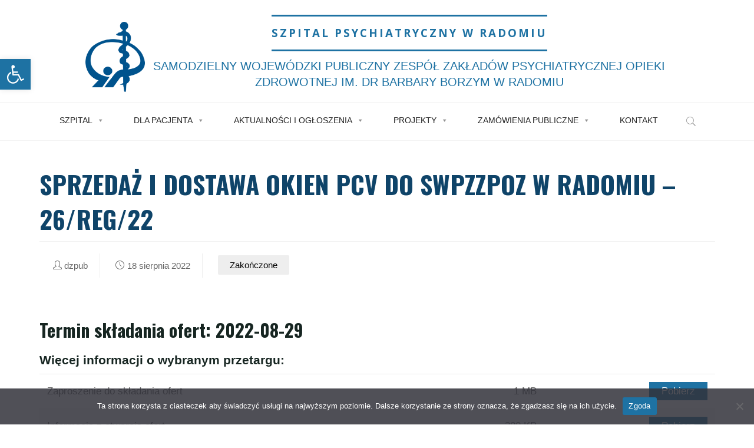

--- FILE ---
content_type: text/css
request_url: https://szpitalpsychiatryczny.radom.pl/wp-content/themes/roseta/style.css?ver=58960b214ee08ab03442ced2d4407af7
body_size: 30414
content:
/*
Theme Name: Roseta
Theme URI: http://www.cryoutcreations.eu/wordpress-themes/roseta
Description: A fast, clean and highly customizable theme. It's beautiful and multi-purpose - use it for your blog, online portfolio, business website or WooCommerce store. It's lightweight, mobile friendly and responsive, created with SEO in mind (taking full advantage of microformats and Schema.org microdata that search engines love). Some of the amazing features include:  Responsive / WooCommerce / RTL / Translation Ready / Google Fonts / Gutenberg support / Regular updates. Some of the many customizable aspects include: Layouts (Wide and Boxed) / Site widths / Header elements / Featured images / Colors / Post metas / Widgets areas / Landing page elements / Slider / Typography / Masonry bricks / Socials and much more. Still not convinced? Check out the theme demo: https://demos.cryoutcreations.eu/wp/roseta
Author: Cryout Creations
Author URI: http://www.cryoutcreations.eu
Version: 1.3.0.1
Requires at least: 4.5
Tested up to: 6.6
Requires PHP: 5.6
License: GNU General Public License v3.0
License URI: http://www.gnu.org/licenses/gpl-3.0.html
Tags: one-column, two-columns, three-columns, right-sidebar, left-sidebar, grid-layout, custom-background, custom-colors, custom-header, flexible-header, custom-menu, featured-image-header, featured-images, front-page-post-form, full-width-template, footer-widgets, microformats, post-formats, rtl-language-support, sticky-post, theme-options, threaded-comments, translation-ready, blog, e-Commerce, portfolio
Text Domain: roseta

Roseta WordPress Theme - Copyright 2019-24, Cryout Creations - http://www.cryoutcreations.eu
This theme, like WordPress, is licensed under the GPL.
*/

/*
--------------------------------------------------------------
	== IMPORTANT ==
--------------------------------------------------------------

Any changes made to this or any other of the theme's files will be lost at the next update.

To safely make customizations to the theme:
- for CSS-only use the theme's "Custom CSS" field or a CSS plugin;
- for advanced CSS, layout changes and other customizations use a child theme;

--------------------------------------------------------------
	== TABLE OF CONTENTS ==
--------------------------------------------------------------

	# Reset CSS
	# Theme specific defaults
	# Accessibility
	# Gutenberg
	# Layout
	# Header
		## Main menu
		## Mobile menu
	# Footer
		## Footer menu
		## Footer widget area
	# Content
		## Page titles
		## Post metas
		## Author info
		## Articles
		## Article animation
		## Images
		## Page navigation
	# Landing Page
		## LP Slider
		## LP Blocks
		## LP Blocks 2
		## LP Boxes
			### Animated Boxes
			### Animated Boxes 2
			### Static Boxes
			### Static Boxes 2
		## LP Text areas
		## LP Portfolio
		## LP Testimonials
		## LP Posts
		## LP Onscroll Animations
	# Post formats
	# Comments
		## Comment form
	# Widget areas
		## Main widget areas
		## Before content and after content
		## Left sidebar menu
		## Calendar widget
		## Tag cloud (normalized)
		## Empty Page
	# Widgets
		## Cryout Tabs
		## Cryout Posts
		## Cryout Related Posts
		## Cryout About
		## Cryout Contact
		## Cryout Socials
		## Cryout Portfolio
	# Searchform
	# Socials
	# Miscellaneous
		## Back to top
		## Custom image border
		## Custom captions
		## Breadcrumbs
		## Pagination
		## Continue reading
		## Blockquotes
		## Preloader
	# Templates
	# Portfolio
	# Testimonials
	# Conditionals
	# Fixes
		## Woocommerce
		## Team Members
	# Responsiveness
		## LP Responsiveness
	# Print styles


/*--------------------------------------------------------------
	# RESET CSS
--------------------------------------------------------------*/

/* http://meyerweb.com/eric/tools/css/reset/ v2.0 | 20110126 License: none (public domain) */
html, body, div, span, object, iframe,
h1, h2, h3, h4, h5, h6, p, blockquote, pre,
a, abbr, acronym, address, big, cite, code,
del, dfn, em, img, ins, kbd, q, s, samp,
small, strike, strong, sub, sup, tt, var,
b, u, i, dl, dt, dd, ol, ul, li,
fieldset, form, label, legend,
table, caption, tbody, tfoot, thead, tr, th, td,
article, aside, canvas, details, embed,
figure, figcaption, footer, header,
menu, nav, output, ruby, section, summary,
time, mark, audio, video {
	margin: 0;
	padding: 0;
	border: 0;
	font: inherit;
	/*vertical-align: baseline;*/
}

html {
	-webkit-box-sizing: border-box;
	        box-sizing: border-box;
	scroll-behavior: smooth;
}

*,
*::before,
*::after {
	-webkit-box-sizing: inherit;
	        box-sizing: inherit;
}

audio,
canvas,
progress,
video {
	display: inline-block;
	vertical-align: baseline;
}

audio:not([controls]) {
	display: none;
	height: 0;
}

[hidden],
template {
	display: none;
}

article,
aside,
details,
figcaption,
figure,
footer,
header,
main,
menu,
nav,
section,
summary {
	display: block;
}

body {
	-webkit-font-smoothing: antialiased;
	-moz-font-smoothing: grayscale;
	-moz-osx-font-smoothing: grayscale;
	text-rendering: optimizeLegibility;
}

blockquote {
	quotes: none;
}

blockquote::before,
blockquote::after {
	content: '';
	content: none;
}

blockquote cite {
	font-weight: 400;
	font-style: normal;
	text-transform: uppercase;
	letter-spacing: 2px;
	font-size: 0.7em;
}

table {
	max-width: 100%;
	margin: 0 0 1.5em;
	border-collapse: collapse;
	border-spacing: 0;
}

/*--------------------------------------------------------------
	# THEME SPECIFIC DEFAULTS
--------------------------------------------------------------*/
html {
	line-height: 1.8;
}

body {
	font-size: 1em;
}

h1,
h2,
h3,
h4,
h5,
h6 {
	clear: both;
	font-weight: normal;
}


pre {
	overflow: auto;
	max-width: 100%;
	border: 1px solid transparent;
	padding: 1em;
	font-family: "Courier 10 Pitch", Courier, monospace;
}

kbd,
tt,
var,
code {
	overflow: auto;
	padding: 0 5px;
	vertical-align: middle;
	text-indent: 0;
	font-family: Monaco, Consolas, "Andale Mono", "DejaVu Sans Mono", monospace;
}

q,
blockquote {
	font-size: 1.1em;
	font-family: Georgia, "Bitstream Charter", serif;
}

address {
	padding-left: 1em;
}

del {
	text-decoration: line-through;
}

img {
	max-width: 100%; /* Adhere to container width. */
	height: auto; /* Make sure images are scaled correctly. */
	border: 0;
}

a img {
	border: none;
	vertical-align: middle;
}

hr {
	clear: both;
	height: 1px;
	border: 0;
}

/* Text elements */

.main li > ul,
.main li > ol {
	margin-bottom: 0;
	margin-left: 2em;
}

ul {
	list-style-type: disc;
}

ul ul {
	list-style-type: square;
}

ul ul ul {
	list-style-type: circle;
}

ol {
	list-style-type: decimal;
}

ol ol {
	list-style-type: upper-alpha;
}

ol ol ol {
	list-style-type: lower-roman;
}

ol ol ol ol {
	list-style-type: lower-alpha;
}

dl {
	margin: 0 0 2em 0;
}

dt {
	font-weight: bold;
}

strong {
	font-weight: bold;
}

dfn,
cite,
em,
i {
	font-style: italic;
}

big {
	font-size: 125%;
}

mark,
ins {
	text-decoration: none;
}

abbr,
acronym {
	border-bottom: 1px dotted;
	cursor: help;
}

sup,
sub {
	position: relative;
	vertical-align: baseline;
	font-size: .8em;
	line-height: 0;
}

sup {
	top: -0.5em;
}

sub {
	bottom: -0.25em;
}

textarea,
select,
input[type="text"],
input[type="password"],
input[type="email"],
input[type="color"],
input[type="date"],
input[type="datetime"],
input[type="datetime-local"],
input[type="month"],
input[type="number"],
input[type="range"],
input[type="search"],
input[type="tel"],
input[type="time"],
input[type="url"],
input[type="week"] {
	max-width: 100%;
	border: 1px solid transparent;
	border-radius: 0;
	padding: 0.75em 1em;
	font-size: inherit;
	font-family: inherit;
	background: transparent;
	-webkit-transition: all .2s ease-out;
	transition: all .2s ease-out;
}

input[type="file"] {
	font-size: initial;
}

button,
input[type="button"],
input[type="submit"],
input[type="reset"] {
	border: 0;
	padding: .75em 1.5em;
	font-size: .9em;
	font-weight: bold;
	text-transform: uppercase;
	-webkit-transition: background-color .3s ease-out;
	transition: background-color .3s ease-out;
}

button[disabled],
html input[disabled] {
	cursor: default;
}

input[type="checkbox"],
input[type="radio"] {
	-webkit-box-sizing: border-box;
	        box-sizing: border-box;
	padding: 0;
}

input[type="number"]::-webkit-inner-spin-button,
input[type="number"]::-webkit-outer-spin-button {
	height: auto;
}

input[type="search"]::-webkit-search-cancel-button,
input[type="search"]::-webkit-search-decoration {
	-webkit-appearance: none;
}

input[type="search"] {
    -webkit-appearance: textfield;
}

select option {
	padding: .25em .5em;
}

select optgroup,
select option {
    color: initial;
}

embed,
iframe,
object {
	max-width: 100%;
}

.fluid-width-video-wrapper {
  max-height: 100vh;
}

a:link,
a:visited {
	text-decoration: none;
}

/*--------------------------------------------------------------
	# ACCESSIBILITY
--------------------------------------------------------------*/

textarea:focus,
select:focus,
input:focus,
button:focus,
a:focus {
	/* outline: thin dotted; */
}

.lp-box-readmore:focus {
	outline: 1px dotted rgba(0,0,0,0.5);
}

#access .menu-item :focus,
textarea:focus,
select:focus,
input[type="text"]:focus,
input[type="password"]:focus,
input[type="email"]:focus,
input[type="color"]:focus,
input[type="date"]:focus,
input[type="datetime"]:focus,
input[type="datetime-local"]:focus,
input[type="month"]:focus,
input[type="number"]:focus,
input[type="range"]:focus,
input[type="search"]:focus,
input[type="tel"]:focus,
input[type="time"]:focus,
input[type="url"]:focus,
input[type="week"]:focus,
.button:focus,
button:focus,
input[type="button"]:focus,
input[type="reset"]:focus,
input[type="submit"] {
	outline-offset: -4px;
}

a:hover,
a:active,
.menu-item a:hover,
.menu-item a:active,
input:hover:focus,
textarea:hover:focus,
button:hover:focus,
.lp-box-readmore:active {
	outline: 0;
}

.post-thumbnail-container > a,
.post-thumbnail-container > a:focus {
	outline: 0;
}

.entry-content a:not([class]),
.entry-excerpt a:not([class]),
#comments .comment-body a:not([class]),
.widget-container.widget_text a:not([class]),
.lp-text .lp-text-content a:not([class]),
.lp-block .lp-block-text a:not([class]),
.lp-box .lp-box-text-inside a:not([class]) {
	text-decoration: underline;
	-webkit-transition: .2s ease-out all;
	transition: .2s ease-out all;
}

/* Text meant only for screen readers. */
.screen-reader-text {
  border: 0;
  clip: rect(1px, 1px, 1px, 1px);
  -webkit-clip-path: inset(50%);
          clip-path: inset(50%);
  height: 1px;
  margin: -1px;
  overflow: hidden;
  padding: 0;
  position: absolute !important;
  width: 1px;
  word-wrap: normal !important;
  /* Many screen reader and browser combinations announce broken words as they would appear visually. */
}

.screen-reader-text:focus {
  background-color: #f1f1f1;
  box-shadow: 0 0 5px 5px rgba(0, 0, 0, 0.2);
  clip: auto !important;
  -webkit-clip-path: none;
  clip-path: none;
  color: #222;
  display: block;
  font-size: 14px;
  font-size: 0.875rem;
  font-weight: bold;
  height: auto;
  left: 6px;
  line-height: normal;
  padding: 15px 23px 14px;
  text-decoration: none;
  top: 6px;
  width: auto;
  z-index: 100000;
  /* Above WP toolbar. */
}

/* Do not show the outline on the skip link target. */
#content[tabindex="-1"]:focus {
  outline: 0;
}

/*--------------------------------------------------------------
	# GUTENBERG
--------------------------------------------------------------*/

.entry-content .wp-block-archives,
.entry-content .wp-block-categories,
.entry-content .wp-block-latest-posts {
    padding: 0;
    list-style: none;
}

.wp-block-quote.is-large, .wp-block-quote.is-style-large {
	padding: 2em 2em 2em 5em;
}

.wp-block-columns ul,
.wp-block-columns ol {
	list-style-position: inside;
}

.wp-block-separator {
	max-width: 25%;
}
.wp-block-separator.is-style-wide {
	max-width: 100%;
}
.wp-block-separator.is-style-dots::before {
	color: inherit;
}

.wp-block-button .wp-block-button__link {
	border: 3px solid;
	padding: 0.5em 1.5em;
	font-size: .9em;
	font-weight: bold;
	text-transform: uppercase;
	/* background: transparent; */
}

.wp-block-pullquote {
	padding: 1.5em 0;
}

.wp-block-button {
	-webkit-transition: .2s opacity;
	transition: .2s opacity;
}

.wp-block-button:hover {
	opacity: 0.85;
}

.wp-block-gallery.is-cropped .blocks-gallery-image a,
.wp-block-gallery.is-cropped .blocks-gallery-item a {
	-webkit-transition: .2s ease-out opacity;
	transition: .2s ease-out opacity;
}

.wp-block-gallery.is-cropped .blocks-gallery-image a:hover,
.wp-block-gallery.is-cropped .blocks-gallery-item a:hover {
	opacity: 0.8;
}

/*--------------------------------------------------------------
	# LAYOUT
--------------------------------------------------------------*/

#site-wrapper {
	overflow: hidden;
}

.roseta-boxed-layout #site-wrapper {
	overflow: hidden;
	margin: 0 auto;
	box-shadow: 0 0 8px rgba(0,0,0,.2);
}

#container {
	float: none;
	display: block;
	display: -ms-flexbox;
	display: -webkit-box;
	display: -webkit-flex;
	display: flex;
	/* overflow: hidden; */
	width: 100%;
	margin: 0;
}

#container.two-columns-left #primary,
#container.three-columns-left #primary,
#container.three-columns-left #secondary,
#container.three-columns-sided #primary  	{ -ms-flex-order: -1; -webkit-box-ordinal-group: 0; -webkit-order: -1; order: -1; }
#container.three-columns-sided .main 		{ -ms-flex-order: 0; -webkit-box-ordinal-group: 1; -webkit-order: 0; order: 0; }
#container.three-columns-sided #secondary 	{ -ms-flex-order: 1; -webkit-box-ordinal-group: 2; -webkit-order: 1; order: 1; }

.main {
	clear: both;
	/* overflow: hidden; */
	min-height: 400px;
	margin-bottom: 0;
}

/* Left/right padding for content */
.site-header-inside,
#access .menu-search-animated .searchform input[type="search"],
#site-wrapper > #breadcrumbs-container #breadcrumbs-container-inside,
#colophon-inside,
.footer-inside,
.lp-staticslider .staticslider-caption,
.seriousslider.seriousslider-theme .seriousslider-caption,
.roseta-landing-page .lp-blocks-inside,
.roseta-landing-page .lp-boxes-inside,
.roseta-landing-page .lp-text-inside,
.roseta-landing-page .lp-posts-inside,
.roseta-landing-page .lp-page-inside,
.roseta-landing-page .lp-portfolio-inside,
.roseta-landing-page .lp-testimonials-inside,
.roseta-landing-page .lp-section-header,
.roseta-landing-page .content-widget {
	padding-left: 2.5em;
	padding-right: 2.5em;
}

#container:not(.roseta-landing-page) .main {
	padding-top: 2.5em;
	padding-bottom: 2.5em;
	padding-left: 2.5em;
	padding-right: 2.5em;
}

#content-masonry {
	margin-right: -3%;
	margin-left: -3%;
}

.sidey {
	position: relative;
	display: block;
	float: left;
	padding-top: 2.5em;
	padding-bottom: 2em;
}

#primary {
	padding-left: 0;
	padding-right: 3%;
}

#secondary {
	padding-right: 0;
	padding-left: 3%;
}

#container.three-columns-right #primary {
	padding-left: 3%;
	padding-right: 0;
}

#container.three-columns-left #secondary {
	padding-left: 0;
	padding-right: 3%;
}

.roseta-boxed-layout #primary,
.roseta-boxed-layout #secondary {
	padding-left: 3%;
	padding-right: 3%;
}

#main {
	position: relative;
	overflow: visible !important;
}

#footer {
	clear: both;
	width: 100%;
}

/*--------------------------------------------------------------
	# HEADER
--------------------------------------------------------------*/

#masthead::after {
	display: table;
	clear: both;
	content: "";
}

#masthead {
	position: relative;
}

#branding {
	display: -webkit-box;
	display: -ms-flexbox;
	display: -webkit-flex;
	display: flex;
	-webkit-box-flex: 1.5;
	-ms-flex: 1.5;
	-webkit-flex: 1.5;
	        flex: 1.5;
	-webkit-box-pack: center;
	-ms-flex-pack: center;
	 -webkit-justify-content: center;
	        justify-content: center;
	-webkit-box-align: center;
	-ms-flex-align: center;
	 -webkit-align-items: center;
	        align-items: center;
	margin: 0 auto;
	text-align: center;
	-webkit-transition: .5s height ease-in-out;
	transition: .5s height ease-in-out;
}

#branding .identity {
	float: left;
}

a.custom-logo-link {
	display: inline;
}

img.custom-logo {
	max-height: 70%;
}

#site-text {
	position: relative;
	display: inline-block;
	border-top: 3px solid transparent;
}

#branding .identity + #site-text {
	clear: none;
	margin-left: 0.5em;
}

#site-title {
	position: relative;
	display: inline-block;
	padding: 5px 0;
	line-height: 1.4;
	letter-spacing: 3px;
	-webkit-transition: .35s ease-out all;
	transition: .35s ease-out all;
}

.site-header-bottom #site-title {
    font-size: 1em;
}

#site-description {
	clear: left;
	display: none;
	font-size: .8em;
	line-height: 1.1;
	text-transform: uppercase;
	opacity: .5;
}

#site-header-main {
	top: 0;
	z-index: 101;
	display: inline-block;
	position: relative;
	width: 100%;
	margin: 0 auto;
	border-bottom: 1px solid transparent;
	vertical-align: top;
	-webkit-transition: all .2s linear;
	transition: all .2s linear;
}

.roseta-over-menu #site-header-main {
	position: absolute;
}

.roseta-over-menu #site-header-main,
.roseta-over-menu #access::after {
	background: transparent;
}

.header-fixed#site-header-main,
.header-fixed#site-header-main #access::after {
	-webkit-transition: .25s background-color ease-in-out;
	transition: .25s background-color ease-in-out;
}

.site-header-top,
.site-header-bottom {
	float: none;
	clear: both;
	display: block;
}

.site-header-inside {
	position: relative;
	display: block; /*table*/
	width: 100%;
}

.site-header-top .site-header-inside {
	display: -webkit-box;
	display: -ms-flexbox;
	display: -webkit-flex;
	display: flex;
	-webkit-box-orient: horizontal;
	-webkit-box-direction: normal;
	-ms-flex-flow: row wrap;
	-webkit-flex-flow: row wrap;
	        flex-flow: row wrap;
	-webkit-box-pack: center;
	-ms-flex-pack: center;
	-webkit-justify-content: center;
	        justify-content: center;
	-webkit-box-align: center;
	-ms-flex-align: center;
	-webkit-align-items: center;
	        align-items: center;
	overflow: hidden;
	min-height: 100px;
}

.site-header-top .site-header-inside > * {
	-webkit-box-flex: 1;
	-ms-flex: 1;
	-webkit-flex: 1;
	        flex: 1;
}

body.admin-bar .site-header-top .site-header-inside {
	/* margin-top: 32px; */
}

@media (min-width: 801px) {
	#site-header-main .site-header-bottom #branding {
		display: none;
	}
}

@media (max-width: 800px) {

	.mobile-fixed .site-header-bottom .site-header-inside {
		display: block;
		height: 75px;
	}

	#masthead .site-header-bottom.header-fixed .site-header-bottom-fixed {
		position: absolute;
		top: -75px;
		-webkit-transition: .3s ease-out top;
		transition: .3s ease-out top;
		-webkit-animation: none;
		animation: none;
	}
	.mobile-fixed #masthead .site-header-bottom.header-fixed .site-header-bottom-fixed {
		position: fixed;
		top: 0;
	}
	.mobile-fixed .site-header-bottom .identity, .mobile-fixed .site-header-bottom #nav-toggle {
		line-height: 75px;
		height: 75px;
	}
}

#branding {
	-webkit-box-ordinal-group: 2;
	    -ms-flex-order: 1;
	        -webkit-order: 1;
	        order: 1;
}

#top-section-widget {
	-webkit-box-ordinal-group: 1;
	    -ms-flex-order: 0;
	        -webkit-order: 0;
	        order: 0;
	overflow: hidden;
	max-height: 100%;
}

#top-section-widget > * {
	float: left;
}

#top-section-menu > * {
	float: right;
}

.widget-top-section-inner section + section {
	padding-top: 10px;
}

.roseta-topsection-reversed #top-section-widget > * {
	float: right;
}

.roseta-topsection-reversed #top-section-menu > * {
	float: left;
}

#top-section-menu {
	-webkit-box-ordinal-group: 3;
	    -ms-flex-order: 2;
	        -webkit-order: 2;
	        order: 2;
}

.roseta-topsection-reversed #top-section-widget {
	-webkit-box-ordinal-group: 3;
	    -ms-flex-order: 2;
	        -webkit-order: 2;
	        order: 2;
}

.roseta-topsection-reversed #top-section-menu {
	-webkit-box-ordinal-group: 1;
	    -ms-flex-order: 0;
	        -webkit-order: 0;
	        order: 0;
}

/*--------------------------------------------------------------
	## TOP MENU
--------------------------------------------------------------*/
.topmenu {
	display: block;
}

.topmenu > ul {}

.topmenu ul li {
	display: inline-block;
	white-space: nowrap;
	font-size: 0.8333em;
	-webkit-transition: all .2s ease-in-out;
	transition: all .2s ease-in-out;
}

.topmenu ul li[class*="icon-"]::before {
	font-size: 0.8333em;

}

.topmenu ul li span.sep {
	margin: 0 .5em;
	font-weight: bold;
	visibility: hidden;
}

.topmenu ul li:last-child span.sep {
	display: none;
}

.topmenu ul li a {
	position: relative;
	display: inline-block;
	padding: 0 7px;
}

.topmenu ul li a:hover {
	color: inherit;
}

.topmenu ul li a::after {
	content: "";
	position: absolute;
	bottom: -3px;
	left: 0;
	right: 0;
	width: 100%;
	height: 0;
	margin: auto;
	opacity: 0;
	-webkit-transition: all .35s ease-out;
	transition: all .35s ease-out;
}

.topmenu ul li a:hover::after {
	height: 3px;
	opacity: 1;
}

.site-header-bottom {
	border-top: 1px solid rgba(0,0,0,.05);
}

.site-header-bottom-fixed {
	border-bottom: 1px solid rgba(0,0,0,.05);
}

#header-image-main,
#header-image-main-inside {
	position: relative;
	overflow: hidden;
}

.roseta-cropped-headerimage div.header-image {
	height: 100%;
}

.roseta-responsive-headerimage #masthead div.header-image {
	display: none;
}

.roseta-cropped-headerimage #masthead img.header-image {
	display: none;
}

#masthead .header-image {
	display: block;
	width: inherit;
	max-width: 100%;
	margin: 0 auto;
	opacity: 0;
	background-size: cover;
	background-position: 50% 50%;
	background-attachment: fixed;
	-webkit-transition: .2s ease-out opacity;
	transition: .2s ease-out opacity;
}

.wp-custom-header {
	position: relative;
	line-height: 0;
}

.wp-custom-header-video-button.wp-custom-header-video-button {
	position: absolute;
	left: 0;
	right: 0;
	bottom: 0;
	margin: auto;
	background: rgba(255,255,255,.1);
	opacity: 0;
	cursor: pointer;
	-webkit-transition: .3s all ease-out;
	transition: .3s all ease-out;
}

.wp-custom-header:hover .wp-custom-header-video-button.wp-custom-header-video-button {
    opacity: .7;
}

.wp-custom-header video {
	display: block;
	-o-object-fit: cover;
	   object-fit: cover;
	max-width: 100%;
	margin: 0 auto;
}

/* Header widget area */
#header-widget-area {
	position: absolute;
	z-index: 10;
	top: 10px;
	display: block;
	overflow: hidden;
	height: 100%;
}

/* Fixed menu */
.site-header-bottom .site-header-inside {
	-webkit-transition: .3s ease-out all;
	transition: .3s ease-out all;
}

.site-header-bottom.header-fixed .site-header-bottom-fixed {
	position: fixed;
	left: 0;
	right: 0;
	top: 0;
	z-index: 9999;
	-webkit-animation: header-fixed 1s ease-out forwards;
	animation: header-fixed 1s ease-out forwards;
}

body.admin-bar .site-header-bottom.header-fixed .site-header-bottom-fixed {
	margin-top: 32px;
}

@media (min-width: 600px) and (max-width: 782px) {
	body.admin-bar .site-header-bottom.header-fixed .site-header-bottom-fixed {
		margin-top: 46px;
	}
}

@media (max-width: 600px) {
	body.admin-bar .site-header-bottom.header-fixed .site-header-bottom-fixed {
		margin-top: 0;
	}
}


@keyframes header-fixed {
	from {
		opacity: 0;
		top: -100px;
	}

	to {
		opacity: 1;
		top: 0;
	}
}

@-webkit-keyframes header-fixed {
	from {
		opacity: 0;
		top: -100px;
	}

	to {
		opacity: 1;
		top: 0;
	}
}

/*--------------------------------------------------------------
	## MAIN MENU
--------------------------------------------------------------*/

#access {
	display: inline;
	float: right;
}

.roseta-menu-left #access {
	float: left;
}

.roseta-menu-center #access {
	display: table;
	float: none;
	margin: 0 auto;
}

#access::after {
	content: "";
	position: absolute;
	z-index: -1;
	left: 0;
	top: 0;
	clear: both;
	width: 100%;
	height: 100%;
}

.menu-item a img {
	vertical-align: middle;
}

#access ul.sub-menu > li.current_page_item > a,
#access ul.sub-menu > li.current-menu-item > a,
#access ul.sub-menu > li.current_page_ancestor > a,
#access ul.sub-menu > li.current-menu-ancestor > a,
#access ul.children > li.current_page_item > a,
#access ul.children > li.current-menu-item > a,
#access ul.children > li.current_page_ancestor > a,
#access ul.children > li.current-menu-ancestor > a {
}

#access a {
	display: block;
	padding: 0 2em;
	text-decoration: none;
	line-height: 3;
	-webkit-transition: .3s color ease-out;
	transition: .3s color ease-out;
}

#access ul li[class*="icon"]:not(:first-child) {
	padding-left: 2em;
}

#access ul li[class*="icon"]::before {
	float: left;
	font-size: .9em;
}

#access a > span {
	display: block;
}

#access > div > ul > li > a > span {
	position: relative;
	display: inline-block;
	line-height: 2.5em;
}

#access > div > ul > li > a > span::before,
#site-title::before,
#site-title::after {
	content: "";
	position: absolute;
	left: 0;
	bottom: 2px;
	width: 0;
	height: 3px;
	margin: auto;
	-webkit-transition: .35s ease-out all;
	transition: .35s ease-out all;
}

#site-title::before,
#site-title::after {
	width: 100%;
	-webkit-transition: .25s ease-out all;
	transition: .25s ease-out all;
}

#site-title::after {
	left: auto;
	bottom: auto;
	right: 0;
	top: 2px;
}

#access > div > ul > li:hover > a > span::before {
	width: 100%;
}

#site-title:hover::before,
#site-title:hover::after {
	width: 0;
}

#access > div ul li a:not([href]) { /* Default cursor for menu items with no link */
	cursor: default;
}

#access a:hover {}

#access > div > ul > li > a {
	position: relative;
	z-index: 999;
}

#access ul.children {
	z-index: -1;
}

#access > div > ul li > a:not(:only-child) span {
	padding-right: .5em;
}

#access > div > ul li > a:not(:only-child) > span::after {
	position: absolute;
	z-index: 251;
	right: -.6em;
	top: 0;
	bottom: 0;
	margin: auto;
	font-family: "iconmeta";
	/* icon in fontfaces */
	opacity: .5;
	-webkit-transition: all .3s ease-out;
	transition: all .3s ease-out;
}

#access > div > ul li:hover > a:not(:only-child) > span::after {
	opacity: 1;
}

#access > div > ul ul > li a:not(:only-child) > span::after {
	-webkit-transform: rotate(270deg);
	transform: rotate(270deg);
	right: 1em;
}

#access > div > ul ul > li:hover > a:not(:only-child) > span::after {
	top: 0;
	right: -0.5em;
	opacity: 0;
}

#access > div > ul li > a:not(:only-child) > span {
	/*padding-right: 1.5em;*/
}

#access ul li {
	display: block;
	float: left;
	position: relative;
	white-space: nowrap;
}

#access .sub-menu,
#access .children {
	z-index: 21;
	box-shadow: 10px 10px 20px rgba(0,0,0,.05);
}

#access ul ul {
	position: absolute;
	z-index: 1000;
	clear: both;
	margin-left: 0;
	min-width: 125%;
	visibility: hidden;
	opacity: 0;
	-webkit-transform: translateY(-35px);
	transform: translateY(-35px);
	-webkit-transition: .25s all ease-in;
	transition: .25s all ease-in;
}

#access .sub-menu li a > span,
#access .children li a > span {
	padding: 0.5em 0;
}

#access ul li.menu-hover > ul {
	visibility: visible;
	opacity: 1;
	-webkit-transform: translateY(0);
	transform: translateY(0);
}

#access li ul ul {
	height: 0;
}

#access li.menu-hover > ul > li > ul {
	width: auto;
	height: auto;
}

#access ul ul li { /* level 2 */
	position: relative;
	display: table;
	clear: both;
	float: left;
	width: 100%; /* submenu width fix */
	min-width: 150px;
	margin: 0;
}

#access ul ul ul {
	position: absolute;
	top: 0;
	left: 100%;
	min-width: 150px;
	margin: 0;
	border-top: 0;
}

#access ul ul ul li { /* level 3 */
	display: block;
	float: none;
	width: 100%;
}

#access ul ul ul ul li { /* level 4 */}

#access ul ul a,
#access ul ul ul a {
	display: block;
	float: none;
	width: 100%;
}

#access ul ul li:hover,
#access ul ul ul li:hover {}

#access li,
#access ul ul li {
	-webkit-transition: background .3s ease-in-out, color .3s ease-in-out;
	transition: background .3s ease-in-out, color .3s ease-in-out;
}

#access ul li.current_page_item > a,
#access ul li.current-menu-item > a{}

#access ul ul li.current_page_item ,
#access ul ul li.current-menu-ancestor,
#access ul ul li.current-menu-item ,
#access ul ul li.current-menu-parent {}

#access ul li.current_page_item a,
#access ul li.current-menu-ancestor a,
#access ul li.current-menu-item a,
#access ul li.current-menu-parent a,
#access ul li a:hover {}


/*--------------------------------------------------------------
	## MOBILE MENU
--------------------------------------------------------------*/

.noscroll { /* to be added to body on mobile */
	overflow: hidden;
}

#nav-toggle { /* Mobile nav toggle will only be visible on mobile */
	display: none;
	float: right;
	height: 24px;
	padding: 0;
	font-size: 24px;
	line-height: 24px;
	cursor: pointer;
}

nav#mobile-menu { /* Actual mobile menu */
	position: fixed;
	z-index: 999999;
	top: 0;
	left: 0;
	right: 0;
	bottom: 0;
	overflow-y: auto;
	overflow-x: hidden;
	width: 100%;
	height: 100%;
	padding: 2em;
	line-height: 2em;
	opacity: 0;
	display: none;
	-webkit-transform-origin: top right;
	transform-origin: top right;
	-webkit-transform: rotate(180deg);
	transform: rotate(180deg);
	-webkit-transition: .5s ease all;
	transition: .5s ease all;
}

nav#mobile-menu.mobile-show {
	-webkit-transform: rotate(0);
	transform: rotate(0);
	opacity: 1;
}

#mobile-menu > div {
	width: 80%;
	max-width: 400px;
	margin: 7em auto 0;
}

@media (max-width: 480px) {
	#mobile-menu > div {
	    width: 90%;
	}
}

nav#mobile-menu #site-title {
	font-size: 1.1em;
}

nav#mobile-menu a#logo > img {
	max-height: 50px;
}

nav#mobile-menu #mobile-nav a {
	display: inline;
	font-size: 1.44em;
	text-transform: uppercase;
	letter-spacing: .5px;
	text-decoration: none;
}

nav#mobile-menu a span {
	display: inline-block;
}

nav#mobile-menu > div  ul li a:not([href]) { /* Default cursor for menu items with no link */
	cursor: default;
}

nav#mobile-menu > div > ul > li > a {
	position: relative;
	z-index: 9999;
}

nav#mobile-menu ul li {
	position: relative;
	clear: both;
	float: none;
	display: block;
	line-height: 2.2;
	white-space: normal;
}

nav#mobile-menu ul li::before {
	margin-right: 10px;
}

#mobile-nav ul li a span {
	overflow: hidden;
	max-width: 85%;
  	white-space: nowrap;
  	text-overflow: ellipsis;
  	line-height: 1.4;
}

.dropdown-toggle {
	position: relative;
	float: right;
	display: inline-block;
	margin: 0;
	margin-right: -1em;
	border: 0;
	padding: 1em 1em;
	font-size: 1em;
	cursor: pointer;
	color: inherit;
	background: transparent;
	-webkit-transform: rotateX(0);
	transform: rotateX(0);
	-webkit-transition: .6s all ease-in-out;
	transition: .6s all ease-in-out;
}

.dropdown-toggle:hover {
	background: transparent;
}

.toggle-on.dropdown-toggle {
	-webkit-transform: rotateX(-180deg);
	transform: rotateX(-180deg);
}

a.toggled-on {
	border-bottom: 3px solid;
}

.dropdown-toggle::after {
	font-family: "iconmeta";
	/* icon in fontfaces */
	font-size: 1.3em;
}

nav#mobile-menu .sub-menu,
nav#mobile-menu .children {
	display: none;
	max-height: 0;
	margin: 0 auto;
	padding-left: 10px;
	font-size: .95em;
	opacity: 0;
	-webkit-transition: .5s max-height ease-in-out, .3s opacity ease-in-out, .3s padding ease;
	transition: .5s max-height ease-in-out, .3s opacity ease-in-out, .3s padding ease;
}

nav#mobile-menu .sub-menu.toggled-on,
nav#mobile-menu .children.toggled-on {
	display: block;
	max-height: 1000px;
	opacity: 1;
	-webkit-transition: 1s max-height ease-in-out, .3s .3s opacity ease-in-out, .3s .3s padding ease;
	transition: 1s max-height ease-in-out, .3s .3s opacity ease-in-out, .3s .3s padding ease;
}

nav#mobile-menu #nav-cancel {
	position: absolute;
	z-index: 99;
	top: 0;
	right: 0;
	display: inline-block;
	width: auto;
	height: 60px;
	padding: 0 1em;
	font-size: 22px;
	line-height: 60px;
	cursor: pointer;
	color: inherit;
	background: transparent;
}

#mobile-menu .menu-main-search { /* searchbar overlaps first menu item with smaller (<.9em) text */
	position: absolute;
	z-index: -1;
	left: 0;
	right: 0;
	top: 62px;
	width: 100%;
	font-size: 1.2em;
}

#mobile-menu .menu-main-search a > .icon-search {
	display: none;
}

#mobile-menu .searchform .searchsubmit,
#mobile-menu .searchform:hover input[type="search"],
#mobile-menu .searchform input[type="search"]:focus {
	color: inherit;
}

#mobile-menu .menu-main-search .searchform {
	max-width: 100%;
}

#mobile-menu .searchform input.s {
	background: transparent;
	border-color: rgba(0,0,0,0.1);
}

nav#mobile-menu #smobile {
	display: table;
	margin: 3em auto 1em;
	text-align: center;
}

nav#mobile-menu #bmobile {
	position: absolute;
	left: 0;
	top: 0;
	display: -webkit-box;
	display: -ms-flexbox;
	display: -webkit-flex;
	display: flex;
	-webkit-box-align: center;
	    -ms-flex-align: center;
	        -webkit-align-items: center;
	        align-items: center;
	-webkit-box-pack: center;
	    -ms-flex-pack: center;
	        -webkit-justify-content: center;
	        justify-content: center;
	width: 100%;
	height: 60px;
	padding: 0 3em 0 1em;
	text-align: center;
}

nav#mobile-menu #bmobile .identity + #site-text {
	margin-left: 10px;
}

nav#mobile-menu #site-description {
	display: none;
}

nav#mobile-menu #nav-toggle {
	display: none;
}

body.admin-bar nav#mobile-menu {
	padding-top: -webkit-calc(2em + 32px);
	padding-top: calc(2em + 32px);
}

body.admin-bar #mobile-menu .menu-main-search,
body.admin-bar nav#mobile-menu #nav-cancel,
body.admin-bar #bmobile {
	margin-top: 32px;
}

@media (max-width: 782px) {
	body.admin-bar nav#mobile-menu {
		padding-top: -webkit-calc(2em + 46px);
		padding-top: calc(2em + 46px);
	}

	body.admin-bar #mobile-menu .menu-main-search,
	body.admin-bar nav#mobile-menu #nav-cancel,
	body.admin-bar #bmobile {
		margin-top: 46px;
	}
}

@media (max-width: 600px) {
	body.admin-bar.mobile-fixed nav#mobile-menu {
		padding-top: 2em;
	}

	body.admin-bar.mobile-fixed #mobile-menu .menu-main-search {
		padding-top: 0;
	}

	body.admin-bar.mobile-fixed nav#mobile-menu #nav-cancel,
	body.admin-bar.mobile-fixed #bmobile {
		margin-top: 0;
	}
}



/*--------------------------------------------------------------
	# FOOTER
--------------------------------------------------------------*/

#footer {
	display: block;
	overflow: visible;
	width: 100%;
	padding-top: 2em;
	padding-bottom: 2em;
}

.footer-inside {
	position: relative;
	float: none;
	display: block;
	overflow: hidden;
	padding-top: 1em;
	padding-bottom: 1em;
}

#footer-top .footer-inside {
	padding-top: 0;
	padding-bottom: 0;
}

#footer::after {
	display: table;
	clear: both;
	content: "";
}

#colophon a,
#footer a {
	-webkit-transition: color .2s;
	transition: color .2s;
}

#site-copyright {
	display: block;
	float: left;
	max-width: 47%;
	font-style: italic;
}

#footer-separator {
	display: block;
	float: left;
	clear: both;
	height: 0;
	width: 100%;
	margin: .5em 0;
}

#footer a,
#footer a:hover{
	text-decoration: none;
}

img#wpstats {
	display: block;
	margin: 0 auto .5em;
}

/*--------------------------------------------------------------
	## FOOTER MENU
--------------------------------------------------------------*/
.footermenu {
	display: block;
	float: left;
}

.footermenu > ul {}

.footermenu ul li {
	display: inline-block;
	float: left;
	font-size: 0.833em;
	white-space: nowrap;
	-webkit-transition: all .2s ease-in-out;
	transition: all .2s ease-in-out;
}

.footermenu ul li span.sep {
	visibility: hidden;
	margin: 0 .25em;
	font-weight: bold;
}

.footermenu ul li:last-child span.sep {
	display: none;
}

.footermenu ul li a {
	position: relative;
	display: inline-block;
	margin: 0 7px;
}

.footermenu ul li a:hover {
	color: inherit;
}

.footermenu ul li a::after {
	content: "";
	position: absolute;
	bottom: -3px;
	left: 0;
	right: 0;
	height: 2px;
	width: 100%;
	margin: auto;
	opacity: 0;
	-webkit-transition: all .35s ease-out;
	transition: all .35s ease-out;
}

.footermenu ul li a:hover::after {
	opacity: 1;
}

/*--------------------------------------------------------------
	## FOOTER WIDGET AREA
--------------------------------------------------------------*/
#colophon {
	width: 100%;
}

#colophon-inside {
	float: none;
	display: block;
	display: -webkit-box;
	display: -ms-flexbox;
	-webkit-box-flex: 1;
	-moz-flex: 1;
	-ms-flex: 1;
	display: -webkit-flex;
	display: flex;
	-webkit-flex: 1;
	        flex: 1;
	-ms-flex-flow: row wrap;
	-webkit-box-orient: horizontal;
	-webkit-box-direction: normal;
	-webkit-flex-flow: row wrap;
	        flex-flow: row wrap;
	overflow: hidden;
	height: 100%;
	min-height: 100%;
	max-width: 100%;
	margin: 0 auto;
}

#colophon .widget-container {
	position: relative;
	float: left;
	display: block;
	display: -webkit-box;
	display: -ms-flexbox;
	display: -webkit-flex;
	display: flex;
	-moz-flex-direction: column;
	-ms-flex-direction: column;
	-webkit-box-orient: vertical;
	-webkit-box-direction: normal;
	-webkit-flex-direction: column;
	        flex-direction: column;
	padding: 0 2em 2em;
}

.footer-center .footer-widget-inside {
	display: table;
	margin: 0 auto;
}

@media (max-width: 640px) {
	.footer-center .footer-widget-inside {
		width: 100%;
	}
}

#colophon .footer-four .widget-container {
	width: 25%;
}

#colophon.footer-four .widget-container:nth-child(4n+1) {
	clear: both;
	padding-left: 0;
}

#colophon .footer-three .widget-container {
	width: 33.333%;
}

#colophon .footer-three .widget-container:nth-child(3n+1) {
	clear: both;
	padding-left: 0;
}

#colophon .footer-two .widget-container {
	width: 50%;
}

#colophon .footer-two .widget-container:nth-child(2n+1) {
	clear: both;
	padding-left: 0;
}

#colophon .footer-one .widget-container {
	clear: both;
	width: 100%;
	padding-left: 0;
	padding-right: 0;
}

.footer-all .widget-container {
	-webkit-box-flex: 1;
	-moz-flex: 1;
	-ms-flex: 1;
	-webkit-flex: 1;
	        flex: 1;
}

#colophon .widget-title {
	display: block;
	margin: -1px auto 2em;
}

#colophon .widget-title > span {
	display: inline-block;
	padding: 0.3em 1.5em;
}


/*--------------------------------------------------------------
	# CONTENT
--------------------------------------------------------------*/

.main h1,
.main h2,
.main h3,
.main h4,
.main h5,
.main h6 {
	margin: 1em 0 .5em;
}

.entry-content h1, .entry-summary h1,
.entry-content h2, .entry-summary h2,
.entry-content h3, .entry-summary h3,
.entry-content h4, .entry-summary h4,
.entry-content h5, .entry-summary h5,
.entry-content h6, .entry-summary h6 {
	line-height: 1.2;
}

.entry-content h5,
.entry-content h6 {
	font-weight: bold;
}

.entry-content > h1:first-child,
.entry-content > h2:first-child,
.entry-content > h3:first-child,
.entry-content > h4:first-child,
.entry-content > h5:first-child,
.entry-content > h6:first-child {
	margin-top: 0;
}

.main article ul:not([class]),
.main article ol:not([class]) {
	margin-left: 2em;
}

.main table {
	max-width: 100%;
	width: 100%;
	margin: 0 0 2em 0;
	border: 0;
	vertical-align: top;
}

.main tr {
	vertical-align: top;
}

.main .alternate {}

.main th{
	font-weight: 600;
}

.main th,
.main td {
	padding: .75em;
}

.roseta-stripped-table .main td {
	border-top: 1px solid transparent;
}

.roseta-stripped-table .main tr.odd {
	background-color: transparent;
}

.roseta-bordered-table .main th,
.roseta-bordered-table .main td {
	border: 1px solid transparent;
}

.roseta-stripped-table .main th,
.roseta-bordered-table .main th {
	border-top: 1px solid transparent;
}


.roseta-stripped-table .main thead th,
.roseta-bordered-table .main thead th {
	border-bottom: 2px solid transparent;
}

.roseta-stripped-table .main thead th {
	border-top-width: 2px;
}

.entry-content,
.entry-summary {
	clear: both;
	word-wrap: break-word;
}

.entry-content::after,
.entry-summary::after,
.content-masonry::after {
	content: "";
	clear: both;
	display: block;
}

.content-masonry .entry-content,
.content-masonry .entry-summary {
}

.content-masonry .entry-meta {
	padding-top: 0.75em;
	padding-bottom: 0.75em;
}

.main .entry-summary p:last-child {
	/*margin-bottom: 1em;*/
	margin-bottom: 0;
}

.entry-content fieldset {
	margin: 0 0 2em 0;
	border: 1px solid transparent;
}

.entry-content fieldset legend {
	font-weight: bold;
}

.entry-content blockquote.left {
	float: left;
	width: 33%;
	margin-right: 2em;
	margin-left: 0;
	text-align: right;
}

.entry-content blockquote.right {
	float: right;
	width: 33%;
	margin-right: 0;
	margin-left: 2em;
	text-align: left;
}

/*--------------------------------------------------------------
	## PAGE TITLES
--------------------------------------------------------------*/
.main .page-title {
	float: none;
	display: block;
	margin: 0;
	padding-bottom: .1em;
	text-transform: uppercase;
}

.main .page-title:only-child {
	padding: 0;
}

.main .pad-container p:last-child {
	margin: 0;
}

.entry-title {
	margin: 0;
	padding: 0;
	line-height: 1.4;
	word-wrap: break-word;
}

.entry-title a {
	-webkit-transition: all .25s ease-out;
	transition: all .25s ease-out;
}

.entry-title a:link,
.entry-title a:visited {
	color: inherit;
	text-decoration: none;
}

.main #comments-title,
.main .entry-title {
	margin: 0;
}

.main #content-masonry .entry-title::before {
	content: "";
	position: absolute;
	top: 0;
	left: 0;
	height: 3px;
	width: 30px;
	-webkit-transition: all 1s ease-out;
	transition: all 1s ease-out;
}

.main #content-masonry .article-inner:hover .entry-title::before {
	width: 100%;
}

.main #content-masonry .entry-title {
	position: relative;
	width: 83.333%;
	padding: 15px 15px 0 0;
}

.main #content-masonry .post-thumbnail-container + .entry-after-image {
	position: relative;
	z-index: 9;
	margin-top: -44px;
}

/* One column magazine layout */
@media (min-width: 720px) {

	.roseta-magazine-one .main #content-masonry .post-thumbnail-container {
		float: left;
		width: 45%;
		width: -webkit-calc(45% + 55px);
		width: calc(45% + 55px);
	}

	.roseta-magazine-one .main #content-masonry  .post-thumbnail-container + .entry-after-image {
		position: relative;
		left: -55px;
		float: left;
		width: 55%;
		margin-top: 65px;
		margin-right: -55px;
		padding: 30px;
	}

	.roseta-magazine-one .main #content-masonry .entry-title {
		width: 100%;
		padding: 0;
	}

	.roseta-magazine-one .main #content-masonry .entry-title::before {
		content: none;
	}

}

/*--------------------------------------------------------------
	## POST METAS
--------------------------------------------------------------*/
.entry-meta {
	clear: both;
	overflow: hidden;
	margin: 0;
	padding: 0;
}

.entry-meta:empty {
	display: none;
}

.entry-meta em {
	display: inline-block;
	font-style: normal;
}

.entry-meta > span {
	display: inline-block;
	margin-right: 1em;
}

.entry-meta span a {
	border-bottom: 2px solid transparent;
	-webkit-transition: .25s all ease;
	transition: .25s all ease;
}

.entry-meta span a:hover {
	border-color: inherit;
}

.entry-meta .icon-metas {}

.entry-meta .updated {
	display: none;
}

.entry-meta .avatar {
	position: relative;
	top: .5em;
	max-width: 2em;
	margin-right: .3em;
	border-radius: 100%;
}

.entry-utility {
	float: none;
	clear: both;
	overflow: visible;
}

.entry-utility span.bl_bookmark {
	display: inline;
	float: none;
	padding: 0;
}

.post-continue-container {
	overflow: hidden;
	padding: 10px 0;
}

.comments-link {
	position: relative;
	float: right;
	display: inline-block;
	font-size: .833em;
	text-align: center;
	font-weight: bold;
}

.comments-link::before {
	content: "";
	position: absolute;
	left: 5px;
	bottom: -8px;
	width: 8px;
	height: 8px;
	border: 4px solid transparent;
}

.main .comments-link::before {
	border-right-color: transparent;
	border-bottom-color: transparent;
}

.comments-link a {
	padding: 0 1em;
	-webkit-transition: .2s ease-out color;
	transition: .2s ease-out color;
}

.comments-link i {
	display: none;
}

.article-inner .entry-header {
	position: relative;
}

.single .main .article-inner > header {
	margin-bottom: 4em;
}

.entry-meta abbr,
.entry-utility abbr {
	border: none;
}

.entry-meta abbr:hover,
.entry-utility abbr:hover {
	border-bottom: 1px dotted transparent;
}

.entry-meta span i::before {
	cursor: default;
	-webkit-transition: .6s all ease-in-out .2s;
	transition: .6s all ease-in-out .2s;
}

.entry-meta span:hover i::before {
}

.tag-links {
	margin-left: 2em;
}

span.edit-link a.post-edit-link,
span.edit-link a.post-edit-link:hover,
span.edit-link .icon-edit::before {
	margin: 0;
	padding: 0;
}

span.edit-link:hover {
	opacity: 1;
}

span.edit-link .icon-edit::before {
	font-size: 0.8em;
}

#header-page-title {
	position: absolute;
	z-index: 11;
	right: 0;
	top: 0;
	bottom: 0;
	left: 0;
	display: -webkit-box;
	display: -ms-flexbox;
	display: -webkit-flex;
	display: flex;
	-webkit-box-orient: vertical;
	-webkit-box-direction: normal;
	    -ms-flex-flow: column;
	        -webkit-flex-flow: column;
	        flex-flow: column;
	-webkit-box-align: center;
	    -ms-flex-align: center;
	        -webkit-align-items: center;
	        align-items: center;
	-webkit-box-pack: center;
	    -ms-flex-pack: center;
	        -webkit-justify-content: center;
	        justify-content: center;
	width: 100%;
	height: 100%;
	padding: 0 2em;
}

#header-page-title-overlay {
	position: absolute;
	z-index: -1;
	left: 0;
	top: 0;
	width: 100%;
	height: 100%;
}

#header-page-title #header-page-title-inside {
	margin: 0 auto;
	padding: 2em 2em;
}

#header-page-title .entry-title {
	position: relative;
	margin: 0 auto;
	text-align: center;
	opacity: 0;
	-webkit-animation: .5s .15s animation-slideUp forwards;
	animation: .5s .15s animation-slideUp forwards;
}

#header-page-title #breadcrumbs-container {
	position: absolute;
	bottom: 0;
	left: 0;
	padding: 20px 0 15px;
	text-align: center;
	background: rgba(0,0,0,.2);
	background: -webkit-linear-gradient(rgba(0,0,0,0),rgba(0,0,0,0.3));
	background: linear-gradient(rgba(0,0,0,0),rgba(0,0,0,0.3));
	line-height: 1.3;
	opacity: 0;
	-webkit-animation: .5s 1s animation-slideUp ease-out forwards;
	animation: .5s 1s animation-slideUp ease-out forwards;
}

#header-page-title #breadcrumbs {
	width: 100%;
	margin: 0;
	padding: 0;
}

#header-page-title .icon-bread-home::before {
	margin-left: 0.3em;
}

#header-page-title #breadcrumbs-nav a {
	border: 1px solid transparent;
	color: inherit;
	-webkit-transition: .2s ease-out all;
	transition: .2s ease-out all;
}

#header-page-title #breadcrumbs-nav a:hover {
	border-bottom-color: inherit;
}

#header-page-title .byline {
	position: relative;
	clear: both;
	display: block;
	overflow: hidden;
	margin: 1.5em auto 1em;
	font-size: 1em;
	line-height: 1.5;
	text-align: center;
	font-style: italic;
	opacity: 0;
	-webkit-animation: .5s .45s animation-slideUp forwards;
	animation: .5s .45s animation-slideUp forwards;
}

#header-page-title .byline:empty {
	margin: 0;
}

#header-page-title .pretitle-meta {
	position: relative;
	opacity: 0;
	text-align: center;
	-webkit-animation: .5s .05s animation-slideUp forwards;
	animation: .5s .05s animation-slideUp forwards;
}

#header-page-title .aftertitle-meta {
	position: relative;
	margin-bottom: 1em;
	text-align: center;
	opacity: 0;
	-webkit-animation: .5s .25s animation-slideUp forwards;
	animation: .5s .25s animation-slideUp forwards;
}

#header-page-title .icon-date {
	font-size: 0.833em;
}

.author #header-page-title .avatar {
	display: table;
	margin: 0 auto;
	border-radius: 100px;
}

/*--------------------------------------------------------------
	## AUTHOR INFO
--------------------------------------------------------------*/
.author-info {
	clear: both;
	display: block;
	display: -webkit-box;
	display: -ms-flexbox;
	display: -webkit-flex;
	display: flex;
	-webkit-box-align: center;
	    -ms-flex-align: center;
	        -webkit-align-items: center;
	        align-items: center;
	overflow: hidden;
}

.single .author-info {
	margin-bottom: 2em;
	border: 1px solid transparent;
	padding: 1.5em 3em;
}

.author-info .author-avatar {
	display: table;
	float: left;
	height: 80px;
	width: 80px;
	margin: 0 auto;
	line-height: 0;
}

.author-info .author-description {
	overflow: hidden;
	width: 100%;
	margin-left: 40px;
}

.author-info .author-description .page-title {
	font-size: 1em;
	text-transform: uppercase;
}

.author-info .author-description .page-title span {
	border-bottom: 3px solid transparent;
}

article .author-info {
	clear: both;
	overflow: hidden;
	margin: 2.5em 0 0;
	border-top: 1px solid transparent;
	border-bottom: 1px solid transparent;
	padding: 1.5em 0;
}

.author-info .avatar {
	display: block;
	border-radius: 80px;
	-webkit-filter: grayscale(100%);
	        filter: grayscale(100%);
	-webkit-transition: .3s ease-out all;
	transition: .3s ease-out all;
}

.author-info:hover .avatar {
	-webkit-filter: grayscale(0);
	        filter: grayscale(0);
}

.author-info .author-link {
}

.author-info .author-description .author-text {
	margin: .5em auto;
	text-align: justify;
	font-style: italic;
	opacity: .8;
	line-height: 1.7;
}


@media (max-width: 800px) {

	.author-info {
		-webkit-box-orient: vertical;
		-webkit-box-direction: normal;
		    -ms-flex-flow: column;
		        -webkit-flex-flow: column;
		        flex-flow: column;
		padding: 1.5em;
		text-align: center;
	}

	.author-info .author-description {
		margin-left: 0;
		margin-top: 20px;
		text-align: center;
	}

	.author-info .author-description .author-text {
		text-align: center;
	}

}

/*--------------------------------------------------------------
	## ARTICLES
--------------------------------------------------------------*/

article.sticky .date {
	display: none;
}

article.hentry,
.main .content-widget {
	display: block;
	overflow: hidden;
	margin-bottom: 2em;
}

article.hentry .article-inner {
	clear: both;
	display: block;
}

#content-masonry article.hentry {
	display: block;
	overflow: hidden;
	margin: 0;
	margin-right: 3%;
	margin-bottom: 6%;
	margin-left: 3%;
}

/*body #content-masonry article.hentry.hentry-featured {
	width: 94%;
}*/

#content-masonry article.hentry .article-inner {
	padding: 0;
}

.page-header.pad-container {
	display: block;
	overflow: hidden;
	margin: 0;
	margin-bottom: 3em;
	border: 1px solid transparent;
	padding: 2em;
}

.page-header.pad-container:empty {
	display: none;
}

article.hentry .post-thumbnail-container {
	position: relative;
	display: block;
	overflow: hidden;
	width: 100%;
	line-height: 0;
}

body:not(.single) article.hentry .post-thumbnail-container::after {
	content: "";
	position: absolute;
	top: 0;
	right: 0;
	bottom: 0;
	left: 0;
	width: 100%;
	height: 100%;
	margin: auto;
	opacity: 0;
	-webkit-transition: .3s opacity ease-out;
	transition: .3s opacity ease-out;
}

body:not(.single) article.hentry .post-thumbnail-container:hover::after {
	opacity: 1;
}

article.hentry .post-thumbnail-container > .responsive-featured-image {
	display: inline-block;
	margin: 0 auto;
	width: 100%;
	text-align: center;
}

.roseta-cropped-featured .main .post-thumbnail-container picture.responsive-featured-image {
	display: none;
}

.roseta-responsive-featured .main .post-thumbnail-container a.post-featured-image {
	display: none;
}

.post-thumbnail-container .featured-image-overlay {
	position: absolute;
	z-index: 1;
	left: 0;
	top: 0;
	width: 100%;
	height: 100%;
	background: #fff;
	opacity: 0;
	-webkit-transition: 0.35s ease-out all;
	transition: 0.35s ease-out all;
}

.post-thumbnail-container:hover .featured-image-overlay {
	opacity: 0.3;
	-webkit-transition: .35s ease-out all;
	transition: .35s ease-out all;
}

.post-thumbnail-container .responsive-featured-image {
	-webkit-transform: scale(1);
	transform: scale(1);
	-webkit-transition: .35s ease-out all;
	transition: .35s ease-out all;
}

.post-thumbnail-container:hover .responsive-featured-image {
	-webkit-transform: scale(1.1);
	transform: scale(1.1);
	-webkit-transition: .35s ease-out all;
	transition: .35s ease-out all;
}

.post-thumbnail-container .featured-image-overlay a {
	position: absolute;
	left: 0;
	top: 0;
	width: 100%;
	height: 100%;
}

.roseta-magazine-one #content-masonry article.hentry {
	width: 94%;
}

.roseta-magazine-two #content-masonry article.hentry {
	float: left;
	width: 44%;
}

.roseta-magazine-two #content-masonry article.hentry:nth-child(2n+1) {
	clear: both;
}

.roseta-magazine-three #content-masonry article.hentry {
	float: left;
	width: 27.33333333%;
}

.roseta-magazine-three #content-masonry article.hentry:nth-child(3n+1) {
	clear: both;
}

/*--------------------------------------------------------------
	## ARTICLE ANIMATION
--------------------------------------------------------------*/

article.hentry {
	-webkit-backface-visibility: hidden;
	        backface-visibility: hidden;
	opacity: 1;
	-webkit-filter: none;
	filter: none;
	-webkit-transform: translateY(0) scale(1, 1) perspective(1000px) rotateX(0) rotateY(0);
	transform: translateY(0) scale(1, 1) perspective(1000px) rotateX(0) rotateY(0);
	-webkit-transition: .5s opacity ease-in-out, .5s transform ease-in-out, .5s filter ease;
	transition: .5s opacity ease-in-out, .5s transform ease-in-out, .5s filter ease;
}

body:not(.roseta-landing-page):not(.roseta-lazy-noanimation) #content img[loading="lazy"] {
	opacity: 0;
	-webkit-transition: .2s ease-out all;
	transition: .2s ease-out all;
}

body:not(.roseta-landing-page) #content img[loading="lazy"].animate-lazy {
	opacity: 1;
}

/* Article Fade */
.roseta-article-animation-fade .animated-onscroll {
	opacity: 0;
}

/* Article Slide */
.roseta-article-animation-slide .animated-onscroll {
	-webkit-transform: translateY(100px);
	transform: translateY(100px);
}

/* Article Grow */
.roseta-article-animation-grow .animated-onscroll {
	-webkit-transform: scale(0.85, 0.85);
	transform: scale(0.85, 0.85);
}

/* Article Slide Left */
.roseta-article-animation-slideLeft .animated-onscroll {
	opacity: 0;
	-webkit-transform: translateX(-20px);
	transform: translateX(-20px);
}

/* Article Slide Right */
.roseta-article-animation-slideRight .animated-onscroll {
	opacity: 0;
	-webkit-transform: translateX(20px);
	transform: translateX(20px);
}

/* Article Zoom In */
.roseta-article-animation-zoomIn .animated-onscroll {
	opacity: 0;
	-webkit-transform: scale(.9, .9);
	transform: scale(.9, .9);
}

/* Article Zoom out */
.roseta-article-animation-zoomOut .animated-onscroll {
	opacity: 0;
	-webkit-transform: scale(1.2, 1.2);
	transform: scale(1.2, 1.2);
}

/* Article Blur */
.roseta-article-animation-blur .animated-onscroll {
	opacity: 0;
	-webkit-filter: blur(8px);
	-ms-filter: blur(8px);
	filter: blur(8px);
}

/* Article Flip Left */
.roseta-article-animation-flipLeft .animated-onscroll {
	-webkit-transform: perspective(1000px) rotateY(-20deg);
	transform: perspective(1000px) rotateY(-20deg);
}

/* Article Flip Right */
.roseta-article-animation-flipRight .animated-onscroll {
	-webkit-transform: perspective(1000px) rotateY(20deg);
	transform: perspective(1000px) rotateY(20deg);
}

/* Article Flip Up */
.roseta-article-animation-flipUp .animated-onscroll {
	-webkit-transform: perspective(1000px) rotateX(-20deg);
	transform: perspective(1000px) rotateX(-20deg);
}

/* Article Flip Down */
.roseta-article-animation-flipDown .animated-onscroll {
	-webkit-transform: perspective(1000px) rotateX(20deg);
	transform: perspective(1000px) rotateX(20deg);
}

/*--------------------------------------------------------------
	## IMAGES
--------------------------------------------------------------*/

/* Prevent overlfow */
.size-auto,
.size-full,
.size-large,
.size-medium,
.size-thumbnail {
	height: auto;
	max-width: 100%;
}

.main a.post-featured-image {
	position: relative;
	display: inline-block;
	height: 100%;
	width: 100%;
	background-position: center center;
	background-size: cover;
	background-repeat: no-repeat;
	-webkit-transition: .3s all ease-in-out;
	transition: .3s all ease-in-out;
}

.main a.post-featured-image:hover {
	background-position: 50% 0%;
}

.main a.post-featured-image::before {
	content: "";
	position: absolute;
	bottom: 100%;
	width: 100%;
	height: 100%;
	border-bottom: 1px solid rgba(255,255,255,.4);
	background: rgba(0, 0, 0, .2);
	-webkit-transition: all .3s ease-out;
	transition: all .3s ease-out;
}

.main a.post-featured-image:hover::before {
	bottom: -1px;
}

.alignleft,
img.alignleft {
	float: left;
	margin-right: 2em;
}

.alignright,
img.alignright {
	float: right;
	margin-left: 2em;
}

.aligncenter,
img.aligncenter {
	/* 	display: block; */
	clear: both;
	margin-right: auto;
	margin-left: auto;
}
img.aligncenter {
	display: block;
}

img.alignleft,
img.alignright,
img.aligncenter {
	margin-bottom: 1em;
}

img.alignleft,
img.alignright,
img.aligncenter,
img.alignnone,
.wp-caption img {
	-webkit-transition: all .3s ease-in-out;
	transition: all .3s ease-in-out;
}

img.alignleft:hover,
img.alignright:hover,
img.aligncenter:hover,
img.alignnone:hover,
.wp-caption img:hover {}

.wp-caption {
	max-width: 100%;
	margin-bottom: 1em;
	text-align: center;
}

body .main .wp-caption > a {
	display: block;
}

.wp-caption img {
	display: block;
	width: 100%;
	border: none;
	padding: 0;
	box-shadow: none;
}

.wp-caption .wp-caption-text {
	padding: .7em .5em;
	text-align: center;
	font-style: italic;
}

.wp-smiley {
	width: auto;
	margin: 0;
	border: 0;
	vertical-align: middle;
	background: none;
	box-shadow: none;
}

/*--------------------------------------------------------------
	## PAGE NAVIGATION
--------------------------------------------------------------*/

/* Multiple page navigation */
.page-link {
	clear: both;
	display: inline-block;
	margin: .7em 0;
}

.page-link a,
.page-link > span > em {
	display: inline-block;
	height: 1.5em;
	width: 1.5em;
	margin-right: 1px;
	line-height: 1.5;
	text-align: center;
	font-weight: bold;
	text-decoration: none;
	-webkit-transition: all .3s ease-in;
	transition: all .3s ease-in;
}

.page-link > span {
	display: inline-block;
}

.page-link a:hover {}

.page-link em {
	font-style: normal;
}

.page-link span > em,
.pagination span {
	cursor: default;
}

.page-link a:hover {}

/* Single Previous/Next Post Navigation */
#nav-below {
	float: none;
	clear: both;
	display: block;
	overflow: hidden;
	margin-top: 2em;
	padding: 1.5em 0;
}

#nav-below > div {
	min-height: 1em;
}

#nav-below em {
	display: block;
	font-style: normal;
	font-weight: bold;
}

#nav-below em:only-child {
	display: none;
}

#nav-below .nav-previous,
#nav-below .nav-next {
	display: block;
	float: left;
	width: 50%;
}

#nav-below .nav-next {
	text-align: right;
}

#nav-below .nav-previous a,
#nav-below .nav-next a  {
	clear: both;
	font-size: 1.1em;
}

/* Single Fixed Previous/Next Post Navigation */
#nav-fixed {
	opacity: 0;
	-webkit-transition: .3s ease-out all;
	transition: .3s ease-out all;
}

#nav-fixed a {
	color: inherit;
}

#nav-fixed.nav-fixed-show {
	opacity: 1;
}

#nav-fixed.nav-fixed-show .nav-previous i {
	left: 0;
}

#nav-fixed.nav-fixed-show .nav-next i {
	right: 0;
}

#nav-fixed a + a {
	position: relative;
	z-index: -1;
	visibility: hidden;
	display: inline-block;
	max-width: 500px;
	padding: 17px 1em;
	font-size: 0.8333em;
	line-height: 30px;
	text-transform: uppercase;
	opacity: 0;
	-webkit-transition: .25s all ease-out;
	transition: .25s all ease-out;
}

#nav-fixed .nav-previous a + a {
	margin-left: 5px;
}

#nav-fixed .nav-next a + a {
	margin-right: 5px;
}

#nav-fixed .nav-previous a:hover + a,
#nav-fixed .nav-previous a + a:hover {
	visibility: visible;
	margin-left: 24px;
	opacity: 1;
}

#nav-fixed .nav-next a:hover + a,
#nav-fixed .nav-next a + a:hover {
	visibility: visible;
	margin-right: 24px;
	opacity: 1;
}

#nav-fixed span {
	position: relative;
}

#nav-fixed span::before,
#nav-fixed span:after {
	content: '"';
	position: relative;
}

#nav-fixed .nav-previous span {
	padding-right: 10px;
}

#nav-fixed .nav-next span {
	padding-left: 10px;
}

#nav-fixed i {
	position: absolute;
	top: 0;
	bottom: 0;
	display: block;
	width: 24px;
	height: 64px;
	margin: auto;
	-webkit-transition: .3s ease-out all;
	transition: .3s ease-out all;
}

#nav-fixed .nav-previous i {
	left: -70px;
}

#nav-fixed .nav-next i {
	right: -70px;
}

#nav-fixed i::before {
	position: absolute;
	left: 50%;
	right: 0;
	top: 50%;
	margin: auto;
	font-size: 30px;
	text-align: center;
	-webkit-transform: translateY(-50%) translateX(-50%);
	transform: translateY(-50%) translateX(-50%);
	-webkit-transition: .2s ease-out all;
	transition: .2s ease-out all;
}

#nav-fixed .nav-previous i::before {
	-webkit-transform: translateY(-50%) translateX(-50%) rotate(180deg);
	transform: translateY(-50%) translateX(-50%) rotate(180deg);
}

#nav-fixed .nav-previous,
#nav-fixed .nav-next {
	position: fixed;
	top: 50%;
	z-index: 9999;
	max-width: 24px;
	max-height: 64px;
	-webkit-transition: .3s ease-out all;
	transition: .3s ease-out all;
}

#nav-fixed .nav-previous:hover,
#nav-fixed .nav-next:hover {
	max-width: 9999px;
	-webkit-transition: none;
	transition: none;
}

#nav-fixed .nav-previous {
	left: 0;
}

#nav-fixed .nav-next {
	right: 0;
}

/* Blog, Archive Pages Previous/Next Posts Pagination */
#nav-old-below {
	float: none;
	clear: both;
	display: block;
	overflow: hidden;
	margin: 2em 0;
	font-weight: bold;
}

#nav-old-below .nav-previous{
	float: left;
}

#nav-old-below .nav-next {
	float: right;
}

#nav-old-below .nav-previous a,
#nav-old-below .nav-next a {
	display: block;
	-webkit-transition: .3s all ease;
	transition: .3s all ease;
}

#nav-old-below i::before {
	margin: 0 .5em;
}

.schema-publisher,
.schema-image {
    display: none;
}

/*--------------------------------------------------------------
	# LANDING PAGE
--------------------------------------------------------------*/

.roseta-landing-page .lp-blocks-inside,
.roseta-landing-page .lp-boxes-inside,
.roseta-landing-page .lp-page-inside,
.roseta-landing-page .lp-posts-inside {
	margin: 0 auto;
	overflow: hidden;
}

.roseta-landing-page .lp-portfolio-inside {
	margin: 0 auto;
}

.roseta-landing-page .lp-text-inside {
	margin: 0 auto;
}

.roseta-landing-page #header-image-main-inside {
	display: none;
}

.roseta-landing-page #content {
	margin-top: 0;
}

.roseta-landing-page #main {
	width: 100%;
}

.lp-section-header {
	display: block;
	display: -webkit-box;
	display: -ms-flexbox;
	display: -webkit-flex;
	display: flex;
	-ms-flex-flow: column wrap;
	-webkit-box-orient: vertical;
	-webkit-box-direction: normal;
	-webkit-flex-flow: column wrap-reverse;
	        flex-flow: column wrap-reverse;
	-webkit-box-align: center;
	-ms-flex-align: center;
	-webkit-align-items: center;
	        align-items: center;
	margin: 4em auto 0;
	text-align: center;
}

.lp-section-header .lp-section-title,
.lp-section-header .lp-section-desc {
	max-width: 75%;
	-ms-flex-order: 1;
	-webkit-box-ordinal-group: 2;
	-webkit-order: 1;
	        order: 1;
}

.lp-section-header .lp-section-title {
	margin-top: .1em;
	margin-bottom: .2em;
	line-height: 1.3;
	text-transform: uppercase;
}

.lp-section-header .lp-section-desc {
	-ms-flex-order: 2;
	-webkit-box-ordinal-group: 3;
	-webkit-order: 2;
	        order: 2;
	margin-bottom: 5px;
	font-size: 1em;
	line-height: 1.3;
	opacity: .75;
}

.lp-section-header + .lp-boxes-padding {
	margin-top: 4em;
}

/* ## LP Slider */
.lp-staticslider {
	position: relative;
	overflow: hidden;
	max-height: 100vh;
}

.lp-staticslider-image,
.header-image {
	display: block;
	width: 100%;
	height: auto;
	/*opacity: 0;*/
	/* -webkit-animation: .75s animation-fadeIn ease-out forwards;
	animation: .75s animation-fadeIn ease-out forwards; */
}

.lp-staticslider .staticslider-caption,
.seriousslider-theme .seriousslider-caption {
	position: absolute;
	z-index: 3;
	left: 0;
	top: 0;
	bottom: 0;
	right: 0;
	display: -webkit-box;
	display: -ms-flexbox;
	display: -webkit-flex;
	display: flex;
	-webkit-box-orient: vertical;
	-webkit-box-direction: normal;
	-ms-flex-flow: column;
	-webkit-flex-flow: column;
	        flex-flow: column;
	-webkit-box-align: center;
	-ms-flex-align: center;
	-webkit-align-items: center;
	        align-items: center;
	-webkit-box-pack: center;
	-ms-flex-pack: center;
	-webkit-justify-content: center;
	        justify-content: center;
	width: 100%;
	height: 100%;
	margin: 0 auto;
	padding: 0 2em;
	text-align: center;
}

.seriousslider-theme .seriousslider-caption {
	top: 50%;
}

.lp-staticslider .staticslider-caption::after,
.seriousslider-theme .seriousslider-caption::after {
	content: "";
	position: absolute;
	z-index: -1;
	left: 0;
	top: 0;
	width: 100%;
	height: 100%;
}

.lp-staticslider .staticslider-caption-inside,
.seriousslider-theme .seriousslider-caption-inside {
	margin: 0 auto;
	padding: 0;
	opacity: 0;
	-webkit-animation: .75s .5s animation-slideUp ease-out forwards;
	animation: .75s .5s animation-slideUp ease-out forwards;
}

@-webkit-keyframes animation-fadeIn {
	from {
		opacity: 0;
	}
	to {
		opacity: 1;
	}
}

@keyframes animation-fadeIn {
	from {
		opacity: 0;
	}
	to {
		opacity: 1;
	}
}

@-webkit-keyframes animation-fadeIn-blur {

	0% {
		opacity: 0;
		-webkit-filter: blur(3px);
		filter: blur(3px);
	}
	50% {
		opacity: 1;
		-webkit-filter: blur(3px);
		filter: blur(3px);
	}
	100% {
		opacity: 1;
		-webkit-filter: blur(0);
		filter: blur(0);
	}

}

@keyframes animation-fadeIn-blur {

	0% {
		opacity: 0;
		-webkit-filter: blur(3px);
		filter: blur(3px);
	}
	50% {
		opacity: 1;
		-webkit-filter: blur(3px);
		filter: blur(3px);
	}
	100% {
		opacity: 1;
		-webkit-filter: blur(0);
		filter: blur(0);
	}

}

@-webkit-keyframes animation-slideUp {
	from {
		opacity: 0;
		-webkit-transform: translateY(20px);
		transform: translateY(20px);
	}
	to {
		opacity: 1;
		-webkit-transform: translateY(0);
		transform: translateY(0);
	}
}

@keyframes animation-slideUp {
	from {
		opacity: 0;
		-webkit-transform: translateY(30px);
		transform: translateY(30px);
	}
	to {
		opacity: 1;
		-webkit-transform: translateY(0);
		transform: translateY(0);
	}
}

.lp-staticslider .staticslider-caption-title,
.seriousslider-theme .seriousslider-caption-title {
	position: relative;
	float: none;
	display: block;
	margin: 0 auto 0.1em;
	font-size: 3em;
	line-height: 1.5;
	font-weight: bold;
	letter-spacing: 2px;
	opacity: 0;
	text-transform: uppercase;
	-webkit-animation: .5s 0.25s animation-slideUp ease-out forwards;
	animation: .5s 0.25s animation-slideUp ease-out forwards;
}

.lp-staticslider .staticslider-sep {
	display: none;
}

.lp-staticslider .staticslider-caption-text,
.seriousslider-theme .seriousslider-caption-text {
	position: relative;
	float: none;
	clear: both;
	display: block;
	margin-bottom: .5em;
	font-size: 1.2em;
	line-height: 1.5;
	font-weight: 300;
	letter-spacing: 1px;
	opacity: 0;
	text-align: center;
	-webkit-animation: .5s 0.5s animation-slideUp ease-out forwards;
	animation: .5s 0.5s animation-slideUp ease-out forwards;
}

.staticslider-caption-buttons,
.seriousslider-theme .seriousslider-caption-buttons {
    clear: both;
    float: none;
	display: block;
}

a.staticslider-button,
.seriousslider-theme .seriousslider-caption-buttons a.seriousslider-button {
	position: relative;
	display: inline-block;
	overflow: hidden;
	margin-top: 2em;
	padding: 0.2em 0;
	font-size: 1.2em;
	font-weight: bold;
	text-transform: uppercase;
	letter-spacing: 1px;
	opacity: 0;
	-webkit-transition: .2s ease-out all;
	transition: .2s ease-out all;
	-webkit-animation: .5s 0.75s animation-slideUp ease-out forwards;
	animation: .5s 0.75s animation-slideUp ease-out forwards;
}

a.staticslider-button::before,
.seriousslider-theme .seriousslider-caption-buttons a.seriousslider-button::before {
	content: "";
	position: absolute;
	top: 100%;
	top: -webkit-calc(100% - 3px);
	top: calc(100% - 3px);
	left: 0;
	z-index: 3;
	height: 3px;
	width: 100%;
	background: red;
	-webkit-animation: .3s ease-out continue-reading-reverse forwards;
	animation: .3s ease-out continue-reading-reverse forwards;
}

a.staticslider-button:hover::before,
.seriousslider-theme .seriousslider-caption-buttons a:hover.seriousslider-button::before {
	-webkit-animation: .3s ease-out continue-reading forwards;
	animation: .3s ease-out continue-reading forwards;
}

a.staticslider-button + a.staticslider-button,
.seriousslider-theme .seriousslider-caption-buttons a.seriousslider-button + a.seriousslider-button {
	margin-left: 1em;
}

/* # LP Blocks */
.lp-blocks {
	float: none;
	display: block;
	overflow: hidden;
	width: 100%;
}

.lp-blocks-inside {
	display: block;
	display: -webkit-box;
	display: -ms-flexbox;
	display: -webkit-flex;
	display: flex;
	-ms-flex-flow: row wrap;
	-webkit-box-orient: horizontal;
	-webkit-box-direction: normal;
	-webkit-flex-flow: row wrap;
	        flex-flow: row wrap;
	padding: 3em 0;
}

.lp-block {
	position: relative;
	float: left;
	display: block;
	overflow: hidden;
	margin-right: 6%;
	margin-top: 2em;
	margin-bottom: 2em;
	border: 1px solid transparent;
	padding: 0 2em 3em;
	text-align: center;
	background: transparent;
}

.lp-blocks.lp-blocks-rows-4 .lp-block {
	width: 20.5%;
}

.lp-blocks.lp-blocks-rows-3 .lp-block {
	width: 29.333%;
}

.lp-blocks.lp-blocks-rows-2 .lp-block {
	width: 47%;
}

.lp-blocks.lp-blocks-rows-1 .lp-block {
	width: 100%;
	margin-right: 0;
	margin-bottom: 2em;
}

.lp-blocks.lp-blocks-rows-4 .lp-block:nth-child(4n),
.lp-blocks.lp-blocks-rows-3 .lp-block:nth-child(3n),
.lp-blocks.lp-blocks-rows-2 .lp-block:nth-child(2n) {
	margin-right: 0;
}

.lp-blocks.lp-blocks-rows-4 .lp-block:nth-child(4n+1),
.lp-blocks.lp-blocks-rows-3 .lp-block:nth-child(3n+1),
.lp-blocks.lp-blocks-rows-2 .lp-block:nth-child(2n+1) {
	clear: both;
}

.lp-block i[class^=blicon] {
	position: relative;
	z-index: 2;
	float: none;
	display: inline-block;
	margin: 0 auto;
	padding: 3em 2em 1em;
	text-align: center;
	line-height: 1;
	cursor: default;
	-webkit-transition: .2s ease-out opacity;
	transition: .2s ease-out opacity;
}

.lp-block i[class^=blicon]::before {
	position: relative;
	z-index: 2;
	font-size: 32px;
	line-height: 1;
	-webkit-transition: .3s ease-out all;
	transition: .3s ease-out all;
}

.lp-block i[class^=blicon]::after {
	content: "";
	position: absolute;
	z-index: 1;
	left: 0;
	top: -100%;
	width: 100%;
	height: 100%;
	border-radius: 0 0 4px 4px;
	-webkit-transition: .2s ease-out all;
	transition: .2s ease-out all;
}

.lp-block:hover i[class^=blicon]::after {
	top: -1.5px;
}

.lp-block > a i[class^=blicon] {
	cursor: pointer;
}

.lp-block-content {
	display: block;
	overflow: hidden;
}

.lp-block .lp-block-title {
	display: inline-block;
	margin: 1.5em auto;
	font-size: 1em;
	text-transform: uppercase;
	line-height: 1.4;
}

.lp-block-title::before {
	content: "";
	position: absolute;
	left: 0;
	top: -1.5px;
	right: 0;
	margin: auto;
	width: 6em;
	height: 3px;
	-webkit-transition: .2s ease-out all;
	transition: .2s ease-out all;
}

.lp-block-text {
	width: 100%;
	line-height: 1.7;
}

.lp-block .lp-block-readmore {
	position: relative;
	display: inline-block;
	margin: 0 auto;
	padding: 0;
	font-size: 0.8333em;
	text-transform: uppercase;
	font-weight: 300;
	letter-spacing: 1px;
	-webkit-transition: .2s ease-out all;
	transition: .2s ease-out all;
}

.lp-block .lp-block-padder {
	height: 1em;
	width: 100%;
}

/* ## LP Blocks 2 */
.lp-blocks2 .lp-blocks-inside {
	padding-top: 5em;
	padding-bottom: 5em;
}

.lp-blocks2 .lp-section-header + .lp-blocks-inside {
	padding-top: 2em;
	padding-bottom: 5em;
}

.lp-blocks2 .lp-block {
	position: relative;
	z-index: 1;
	overflow: visible;
	margin-right: 3%;
	margin-top: 1.5%;
	margin-bottom: 1.5%;
	border: 2px dashed transparent;
	padding: 2.5em;
	text-align: left;
	background: transparent;
}

.lp-blocks2 .lp-block::before {
	content: "";
	position: absolute;
	z-index: 0;
	left: 0;
	top: 0;
	width: 100%;
	height: 100%;
	box-shadow: 0px 10px 20px 7px rgba(0,0,0,.1);
	opacity: 0;
	-webkit-transition: .5s opacity ease;
	transition: .5s opacity ease;
}

.lp-blocks2 .lp-block:hover::before {
	opacity: 1;
}

.lp-blocks2.lp-blocks-rows-4 .lp-block {
	width: 23.25%;
	margin-right: 2%;
	margin-top: 1%;
	margin-bottom: 1%;
	padding: 2em;
}

.lp-blocks2.lp-blocks-rows-3 .lp-block {
	width: 31%;
}

.lp-blocks2.lp-blocks-rows-2 .lp-block {
	width: 48.5%;
}

.lp-blocks2 .lp-block i {
	margin: 0;
	padding: 0;
	text-align: left;
}

#lp-blocks2 .lp-block i::before {
	border-bottom-width: 2px;
	background: transparent;
}

#lp-blocks2 .lp-block i::after {
	display: none;
}

.main .lp-blocks2 .lp-block-title {
	border: 0;
	font-size: 1em;
	font-weight: bold;
	text-transform: none;
	letter-spacing: 0;
}

.main .lp-blocks.lp-blocks2 .lp-block-title::before {
	display: none;
}

.lp-blocks2 .lp-block-padder {
	display: none;
}

.lp-blocks2 .lp-block-readmore {
	display: block;
	margin-top: 1.2em;
	border: 0;
	padding: 0;
	position: relative;
}

.lp-blocks2 .lp-block > a:first-child {
	padding: 0;
}

.lp-blocks2 .lp-block > a:first-child::before {
	display: none;
}


/* ## LP Boxes */
.lp-boxes {
	float: none;
	display: block;
	overflow: hidden;
	width: 100%;
}

.lp-boxes .lp-boxes-inside {
	display: block;
	display: -webkit-box;
	display: -ms-flexbox;
	display: -webkit-flex;
	display: flex;
	-ms-flex-flow: row wrap;
	-webkit-box-orient: horizontal;
	-webkit-box-direction: normal;
	-webkit-flex-flow: row wrap;
	        flex-flow: row wrap;
}

.lp-boxes .lp-boxes-inside,
.lp-boxes .lp-boxes-margins {
	overflow: hidden;
	padding-top: 3em;
	padding-bottom: 3em;
}

.lp-box {
	position: relative;
	float: left;
	display: block;
	overflow: hidden;
}

.lp-boxes.lp-boxes-rows-4 .lp-box {
	width: 25%;
}

.lp-boxes.lp-boxes-rows-3 .lp-box {
	width: 33.33333%;
}

.lp-boxes.lp-boxes-rows-2 .lp-box {
	width: 50%;
}

.lp-boxes.lp-boxes-rows-1 .lp-box {
	width: 100%;
}

.lp-boxes.lp-boxes-rows-4 .lp-boxes-margins .lp-box {
	width: 23.5%;
	margin-right: 2%;
	margin-top: 1%;
	margin-bottom: 1%;
}

.lp-boxes.lp-boxes-rows-4 .lp-boxes-margins.lp-boxes-outside .lp-box {
	width: 23.875%;
	margin-right: 1.5%;
	margin-top: 0.75%;
	margin-bottom: 0.75%;
}

.lp-boxes.lp-boxes-rows-3 .lp-boxes-margins .lp-box {
	width: 32%;
	margin-right: 2%;
	margin-top: 1%;
	margin-bottom: 1%;
}

.lp-boxes.lp-boxes-rows-3 .lp-boxes-margins.lp-boxes-outside .lp-box {
	width: 32.3333%;
	margin-right: 1.5%;
	margin-top: 0.75%;
	margin-bottom: 0.75%;
}

.lp-boxes.lp-boxes-rows-2 .lp-boxes-margins .lp-box {
	width: 49%;
	margin-right: 2%;
	margin-top: 1%;
	margin-bottom: 1%;
}

.lp-boxes.lp-boxes-rows-2 .lp-boxes-margins.lp-boxes-outside .lp-box {
	width: 48.75%;
	margin-right: 1.5%;
	margin-top: 0.75%;
	margin-bottom: 0.75%;
}

.lp-boxes.lp-boxes-rows-1 .lp-boxes-margins .lp-box {
	margin-top: 1em;
	margin-bottom: 1em;
}

.lp-boxes.lp-boxes-rows-4 .lp-boxes-margins .lp-box:nth-child(4n),
.lp-boxes.lp-boxes-rows-3 .lp-boxes-margins .lp-box:nth-child(3n),
.lp-boxes.lp-boxes-rows-2 .lp-boxes-margins .lp-box:nth-child(2n) {
	margin-right: 0;
}

.lp-boxes.lp-boxes-rows-4 .lp-box:nth-child(4n+1),
.lp-boxes.lp-boxes-rows-3 .lp-box:nth-child(3n+1),
.lp-boxes.lp-boxes-rows-2 .lp-box:nth-child(2n+1) {
	clear: both;
}

.lp-box-image {
	position: relative;
	overflow: hidden;
}

.lp-box-imagelink {
	position: absolute;
	z-index: 12;
	top: 0;
	left: 0;
	display: block;
	height: 100%;
	width: 100%;
}

.lp-box-image::before {
	content: "\e07f";
	position: absolute;
	z-index: 2;
	top: 0;
	right: 0;
	bottom: 0;
	left: 0;
	width: 100px;
	height: 100px;
	margin: auto;
	font-family: 'iconmeta';
	font-size: 100px;
	line-height: 1;
	color: rgba(0, 0, 0, .15);
}

.lp-box .lp-box-image > img {
	position: relative;
	z-index: 10;
	display: block;
	width: 100%;
	height: 100%;
	-webkit-transform: scale3d(1.1,1.1,1);
	transform: scale3d(1.1,1.1,1);
}

.lp-box-titlelink {
	color: inherit;
	-webkit-transition: .2s ease-out all;
	transition: .2s ease-out all;
}

.main .lp-box-title {
	position: relative;
	display: inline-block;
	font-size: 1em;
	line-height: 1.5;
	font-weight: bold;
	/* letter-spacing: .5px; */
	text-transform: uppercase;
	-webkit-transition: .2s ease-out all;
	transition: .2s ease-out all;
}

.lp-box-title a,
.lp-box-title a:hover {
	color: inherit;
}

.lp-box-text-inside {
	margin: 1.5em 0;
	line-height: 1.7;
}

.lp-box-readmore {
	position: relative;
	clear: both;
	float: none;
	display: inline-block;
	overflow: hidden;
	margin: .5em auto;
	font-weight: bold;
	letter-spacing: 0;
	text-transform: uppercase;
	font-size: 0.8333em;
	-webkit-transition: .3s all ease-out;
	transition: .3s all ease-out;
}

.lp-box-readmore::before {
	content: "";
	position: absolute;
	z-index: 3;
	top: 100%;
	top: -webkit-calc(100% - 3px);
	top: calc(100% - 3px);
	left: 0;
	height: 100%;
	width: 100%;
	-webkit-animation: .3s ease-out continue-reading-reverse forwards;
	animation: .3s ease-out continue-reading-reverse forwards;
}

.lp-box-readmore:hover::before {
	-webkit-animation: .3s ease-out continue-reading forwards;
	animation: .3s ease-out continue-reading forwards;
}

.lp-box-readmore > span {
	position: relative;
	top: -1px;
}

.lp-box-link {
	display: none;
}

/* ### Animated boxes */
.lp-boxes-animated .lp-box-content {
	position: absolute;
	z-index: 30;
	left: 0;
	width: 100%;
	bottom: 0%;
	opacity: 1;
	-webkit-transition: .35s all ease-out;
	transition: .35s all ease-out;
}

.lp-boxes-animated .lp-box .lp-box-image > img {
	-webkit-filter: blur(0.3px);
	        filter: blur(0.3px);
	-webkit-transform: scale3d(1,1,1);
		transform: scale3d(1,1,1);
	-webkit-transition: .75s all ease-out;
	transition: .75s all ease-out;
}

.lp-boxes-animated .lp-box:hover .lp-box-image > img {
	-webkit-filter: blur(15px);
	        filter: blur(15px);
	-webkit-transform: scale3d(1.1,1.1,1);
		transform: scale3d(1.1,1.1,1);
}

/* edge needs special treatment since it can't handle :focus-within */
.lp-boxes-animated .lp-box:focus-within .lp-box-image > img {
	-webkit-filter: blur(15px);
	        filter: blur(15px);
	-webkit-transform: scale3d(1.1,1.1,1);
		transform: scale3d(1.1,1.1,1);
}

.lp-boxes-animated .lp-box-title {
	width: 83.333%;
	margin: 0;
	padding: 1.2em 2em;
}

.lp-boxes-animated .lp-box-text {
	max-height: 0;
	padding: 0.5em 2em 0;
	-webkit-transition: 1s ease-out max-height;
	transition: 1s ease-out max-height;
}

.lp-boxes-animated .lp-box:hover .lp-box-text {
	/* max-height: 100%; */
}

.lp-boxes-animated .lp-box-text-inside {
	margin: 0;
	padding-bottom: 1.2em;
	line-height: 1.5;
}

.lp-boxes-animated .lp-box-readmore {
	margin-bottom: 1.2em;
}

.lp-boxes-animated .box-overlay {
	position: absolute;
	z-index: 10;
	left: -100%;
	top: 0;
	width: 100%;
	height: 100%;
	opacity: 0;
	-webkit-transition: .5s ease-out all;
	transition: .5s ease-out all;
}

.lp-boxes-animated .lp-box:hover .box-overlay {
	left: 0;
	opacity: 0.5;
}

/* edge needs special treatment since it can't handle :focus-within */
.lp-boxes-animated .lp-box:focus-within .box-overlay {
	left: 0;
	opacity: 0.5;
}

/* ### Animated boxes 2 */
.lp-boxes-animated2 .lp-box-title {
	position: relative;
	display: inline-block;
	width: auto;
	padding: 0 0 1em 2em;
	color: #FFF;
	background: transparent;
}

.lp-boxes-animated.lp-boxes-animated2 .lp-box-title::after {
	content: "";
	position: absolute;
	bottom: 0;
	left: 0;
	width: 0;
	height: 3px;
	-webkit-transition: .5s ease-out width;
	transition: .5s ease-out width;
}

.lp-boxes-animated.lp-boxes-animated2 .lp-box:hover .lp-box-title::after {
	width: 100%;
}

.lp-boxes-animated.lp-boxes-animated2 .lp-box-content {
	z-index: 12;
}

.lp-boxes-animated.lp-boxes-animated2 .lp-box-text {
	background: transparent;
	/* -webkit-transition: .5s ease-out max-height;
	transition: .5s ease-out max-height; */
}

.lp-boxes-animated.lp-boxes-animated2 .box-overlay {
	background-color: transparent;
	background: -webkit-linear-gradient(bottom, rgba(0,0,0,.8) 0%, rgba(0,0,0,0) 100%);
	background: linear-gradient(to top, rgba(0,0,0,.8) 0%, rgba(0,0,0,0) 100%);
	left: 0;
	top: auto;
	bottom: 0;
	height: 30%;
	opacity: 1;
	-webkit-transition: .2s ease-out height;
	transition: .2s ease-out height;
}

.lp-boxes-animated.lp-boxes-animated2 .lp-box:hover .box-overlay {
	opacity: 1;
	height: 100%;
}

.lp-boxes-animated.lp-boxes-animated2 .lp-box:focus-within .box-overlay {
	opacity: 1;
	height: 100%;
}

.lp-boxes-animated.lp-boxes-animated2 .lp-box:hover .lp-box-image > img {
	-webkit-filter: blur(5px);
	        filter: blur(5px);
}

.lp-boxes-animated.lp-boxes-animated2 .lp-box:focus-within .lp-box-image > img {
	-webkit-filter: blur(5px);
	        filter: blur(5px);
}

/* ### Static boxes */
.lp-boxes.lp-boxes-static .lp-box {
	-webkit-transition: .5s ease-out all;
	transition: .5s ease-out all;
}

.lp-boxes-static .lp-box-content {
	/*overflow: hidden;*/
	border-top: none;
	text-align: left;
}

.lp-boxes-static .lp-box-text {
	padding: 0 2em 1em;
}

.lp-boxes-static .lp-box-title {
	position: relative;
	z-index: 99;
	display: block;
	width: 83.333%;
	margin-top: -2.5em;
	padding: 1.5em 2em 0;
}

.lp-boxes-static .lp-box-image .box-overlay {
	z-index: 21;
	width: 0;
	-webkit-transition: .5s all ease-out;
	transition: .5s all ease-out;
}

.lp-boxes-static .lp-box:hover .box-overlay {
	width: 100%;
}

.lp-boxes-static .lp-box-image > img {
	-webkit-transform: scale3d(1.1,1.1,1);
	transform: scale3d(1.1,1.1,1);
	transition: 1s -webkit-transform ease;
	-webkit-transition: 1s -webkit-transform ease;
	transition: 1s transform ease;
	transition: 1s transform ease, 1s -webkit-transform ease;
}

.lp-boxes-static .lp-box:hover .lp-box-image > img {
	-webkit-transform: scale3d(1,1,1);
	transform: scale3d(1,1,1);
}

/* ### Static boxes 2 */
.lp-boxes-static2 .lp-box-title {
	position: absolute;
	top: 0;
	left: 0;
	width: 100%;
	margin: 0;
	padding: 1em;
	text-align: center;
}

.lp-boxes-static2 .lp-box-content {
	text-align: center;
}

.lp-boxes-static2 .lp-box-image {
	margin-top: 3.5em;
}

.lp-boxes-static2 .lp-box-image > img {
	-webkit-transform: scale3d(1.25,1.25,1);
	transform: scale3d(1.25,1.25,1);
	left: 8%;
	transition: 2s -webkit-transform ease-out;
	-webkit-transition: 2s -webkit-transform ease-out;
	transition: 2s transform ease-out;
	transition: 2s transform ease-out, 2s -webkit-transform ease-out;
}

.lp-boxes-static2 .lp-box:hover .lp-box-image > img {
	-webkit-transform: scale3d(1.25,1.25,1) translateX(-16%);
	transform: scale3d(1.25,1.25,1) translateX(-16%);
}

.lp-boxes-static.lp-boxes-static2 .lp-box .box-overlay {
	position: absolute;
	left: 0;
	top: 0;
	width: 100%;
	height: 100%;
	opacity: 0;
	pointer-events: none;
	-webkit-transition: 1s all ease-out;
	transition: 1s all ease-out;
}

.lp-boxes-static2 .lp-box:hover .box-overlay {
	opacity: .5;
}

.lp-boxes-static2 .lp-box-text-inside {
	margin: 2.5em auto 4.5em;
}

.lp-boxes-static2 .lp-box-readmore {
	position: absolute;
	left: 0;
	right: 0;
	bottom: 0;
	display: block;
	width: 100%;
	border-top: 1px solid transparent;
	padding: 0.75em 0.75em 0.25em;
}

.lp-boxes-static2 .lp-box-readmore::before {
	display: none;
}

/* ## LP Text Areas */
.lp-text {
	position: relative;
	float: none;
	clear: both;
	display: block;
	overflow: hidden;
	width: 100%;
	background-attachment: fixed;
	background-position: top center;
	background-size: cover;
}

.lp-text-inside {
	display: -webkit-box;
	display: -ms-flexbox;
	display: -webkit-flex;
	display: flex;
	-webkit-box-align: flex-end;
	-ms-flex-align: flex-end;
	-webkit-align-items: flex-end;
	        align-items: flex-end;
	padding: 5em 0;
}

.lp-text-image {
	-webkit-box-ordinal-group: 2;
	-ms-flex-order: 1;
	-webkit-order: 1;
	        order: 1;
	position: relative;
	display: inline-block;
	/*float: left;*/
	width: 60%;
	line-height: 0;
}

.lp-text-card {
	width: 100%;
	padding: 0;
}

.lp-text-hasimage .lp-text-card,
.lp-text-hasimage ~ .lp-text-hasimage ~ .lp-text-hasimage .lp-text-card,
.lp-text-hasimage ~ .lp-text-hasimage ~ .lp-text-hasimage ~ .lp-text-hasimage ~ .lp-text-hasimage .lp-text-card,
.lp-text-hasimage ~ .lp-text-hasimage ~ .lp-text-hasimage ~ .lp-text-hasimage ~ .lp-text-hasimage ~ .lp-text-hasimage ~ .lp-text-hasimage .lp-text-card {
	position: relative;
	z-index: 9;
	float: left;
	display: inline-block;
	-webkit-box-ordinal-group: 3;
	-ms-flex-order: 2;
	-webkit-order: 2;
	        order: 2;
	width: 45%;
	margin-left: -5%;
	padding: 4em;
	text-align: left;
}

.lp-text-hasimage .lp-text-card::before,
.lp-text-hasimage ~ .lp-text-hasimage ~ .lp-text-hasimage .lp-text-card::before,
.lp-text-hasimage ~ .lp-text-hasimage ~ .lp-text-hasimage ~ .lp-text-hasimage ~ .lp-text-hasimage .lp-text-card::before,
.lp-text-hasimage ~ .lp-text-hasimage ~ .lp-text-hasimage ~ .lp-text-hasimage ~ .lp-text-hasimage ~ .lp-text-hasimage ~ .lp-text-hasimage .lp-text-card::before {
	content: "";
	position: absolute;
	top: 0;
	left: 0;
	display: block;
	width: 11.111111%;
	height: 3px;
}

.lp-text-hasimage ~ .lp-text-hasimage .lp-text-card,
.lp-text-hasimage ~ .lp-text-hasimage ~ .lp-text-hasimage ~ .lp-text-hasimage .lp-text-card,
.lp-text-hasimage ~ .lp-text-hasimage ~ .lp-text-hasimage ~ .lp-text-hasimage ~ .lp-text-hasimage ~ .lp-text-hasimage .lp-text-card {
	float: left;
	-webkit-box-ordinal-group: 1;
	-ms-flex-order: 0;
	-webkit-order: 0;
	        order: 0;
	margin-left: 0;
	margin-right: -5%;
}

.lp-text-hasimage ~ .lp-text-hasimage .lp-text-card::before,
.lp-text-hasimage ~ .lp-text-hasimage ~ .lp-text-hasimage ~ .lp-text-hasimage .lp-text-card::before,
.lp-text-hasimage ~ .lp-text-hasimage ~ .lp-text-hasimage ~ .lp-text-hasimage ~ .lp-text-hasimage ~ .lp-text-hasimage .lp-text-card::before {
	left: auto;
	right: 0;
}

.lp-text-inside ul,
.lp-text-inside ol {
	list-style-position: inside;
}

.main .lp-text-title {
	margin-top: 0;
	margin-bottom: 1em;
	font-size: 1.44em;
}

.lp-text-content {
	/* font-size: 1.2em; */
}

.lp-text-image + .lp-text-card .lp-text-content {
	font-size: 1em;
}

/* ## LP Portofolio */
.lp-portfolio {
	float: none;
	display: block;
	overflow: hidden;
	width: 100%;
}

.lp-portfolio .lp-portfolio-inside {
	padding-top: 3em;
	padding-bottom: 3em;
}

.lp-portfolio-inside #portfolio-filter {
	display: table;
	margin: 0 auto 2em;
	padding: 0 10px;
	text-align: center;
}

.lp-portfolio.lp-portfolio-rows-6 .lp-port {
	width: 15.66666%;
}

.lp-portfolio.lp-portfolio-rows-5 .lp-port {
	width: 19%;
}

.lp-portfolio.lp-portfolio-rows-4 .lp-port {
	width: 24%;
}

.lp-portfolio.lp-portfolio-rows-3 .lp-port {
	width: 32.333333%;
}

.lp-portfolio.lp-portfolio-rows-2 .lp-port {
	width: 49%;
}

.lp-portfolio.lp-portfolio-rows-1 .lp-port {
	width: 100%;
}

.lp-port-image {
	position: relative;
	overflow: hidden;
	-webkit-transition: .5s ease transform;
	transition: .5s ease transform;
	-webkit-backface-visibility: hidden;
	-webkit-transform: translateZ(0) scale(1); /* Chrome, Safari, Opera */
	transform: translateZ(0) scale(1);
}

.lp-port:hover .lp-port-image,
.lp-port a:focus .lp-port-image {
	-webkit-transform:  translateZ(0) scale(1.25);
	transform:  translateZ(0) scale(1.25);
}

.lp-port .lp-port-image > img {
	position: relative;
	z-index: 10;
	display: block;
	-webkit-filter: grayscale(100%);
	filter: grayscale(100%);
	-webkit-transition: .5s filter ease;
	transition: .5s filter ease;
}

.lp-port a:focus .lp-port-image > img {
	z-index: 11;
}

.lp-port:hover .lp-port-image > img,
.lp-port a:focus .lp-port-image > img {
	-webkit-filter: grayscale(0);
	filter: grayscale(0);
}

.lp-port-text {
	z-index: 20;
	margin-top: 1em;
}

.lp-port-text-inside {
	line-height: 1.5;
}

.lp-port-tax {
	display: none;
}

.lp-portfolio .lp-port-content {
	position: absolute;
	z-index: 11;
	left: 5%;
	top: 5%;
	display: -webkit-box;
	display: -ms-flexbox;
	display: -webkit-flex;
	display: flex;
	-webkit-box-pack: center;
	    -ms-flex-pack: center;
	        -webkit-justify-content: center;
	        justify-content: center;
	-webkit-box-align: center;
	    -ms-flex-align: center;
	        -webkit-align-items: center;
	        align-items: center;
	width: 90%;
	height: 90%;
}

.lp-portfolio .lp-port-title {
	width: 90%;
	border: 1px solid;
	padding: 10px;
	font-size: .8em;
	font-weight: bold;
	line-height: 1.3;
	letter-spacing: 2px;
	text-transform: uppercase;
	color: #111;
	background: rgba(255,255,255,.5);
	-webkit-transition: .75s ease-out all;
	transition: .75s ease-out all;
}

.lp-portfolio .lp-port:hover .lp-port-title,
.lp-portfolio .lp-port a:focus .lp-port-title {
	letter-spacing: 1px;
}

.lp-portfolio .lp-port-title:hover {
	background: rgba(255,255,255,1);
}


/* ## LP Testimonials */
.lp-testimonials {
	overflow: hidden;
}

.lp-testimonials-inside {
	overflow: hidden;
	padding: 3em 0;
	margin: 0 auto;
}

.lp-testimonials.lp-testimonials-rows-1 .lp-tt {
	width: 100%;
}

.lp-testimonials.lp-testimonials-rows-2 .lp-tt {
	width: 48%;
}

.lp-testimonials.lp-testimonials-rows-3 .lp-tt {
	width: 30.66666%;
}

.lp-testimonials.lp-testimonials-rows-4 .lp-tt {
	width: 22%;
}

.lp-testimonials .lp-tt {
	float: left;
	margin-right: 4%;
	margin-top: 1em;
	margin-bottom: 1em;
}

.lp-testimonials.lp-testimonials-rows-2 .lp-tt:nth-child(2n),
.lp-testimonials.lp-testimonials-rows-3 .lp-tt:nth-child(3n),
.lp-testimonials.lp-testimonials-rows-4 .lp-tt:nth-child(4n) {
	margin-right: 0;
}

.lp-testimonials.lp-testimonials-rows-2 .lp-tt:nth-child(2n+1),
.lp-testimonials.lp-testimonials-rows-3 .lp-tt:nth-child(3n+1),
.lp-testimonials.lp-testimonials-rows-4 .lp-tt:nth-child(4n+1) {
	clear: both;
}

.lp-tt-text-inside {
	position: relative;
	top: 0;
	border: 1px solid transparent;
	border-radius: 6px;
	padding: 1.5em;
	line-height: 1.8;
	-webkit-transition: .3s ease-out all;
	transition: .3s ease-out all;
}

.lp-testimonials .lp-tt:hover .lp-tt-text-inside {
	top: -8px;
	box-shadow: 0 10px 10px rgba(0,0,0,.05);
}

.lp-tt-text-inside::before,
.lp-tt-text-inside::after {
	content: '';
	position: absolute;
	top: 100%;
	left: 40px;
	display: block;
	height: 0;
	width: 0;
	border-style: solid;
}

/* this border color controls the color of the triangle (what looks like the fill of the triangle) */
.lp-tt-text-inside::after {
	margin-left: 1px;
	border-width: 12px;
    border-color: transparent;
}

/* this border color controls the outside, thin border */
.lp-tt-text-inside::before {
	border-width: 13px;
    border-color: transparent;
}

.lp-tt-meta {
	display: -webkit-box;
	display: -ms-flexbox;
	display: -webkit-flex;
	display: flex;
	-webkit-box-orient: horizontal;
	-webkit-box-direction: normal;
	    -ms-flex-flow: row;
	        -webkit-flex-flow: row;
	        flex-flow: row;
	-webkit-box-pack: left;
	    -ms-flex-pack: left;
	        -webkit-justify-content: left;
	        justify-content: left;
	-webkit-box-align: center;
	    -ms-flex-align: center;
	        -webkit-align-items: center;
	        align-items: center;
	overflow: hidden;
	margin: 0 auto;
	padding: 1.5em 1em 1em 25px;
}

.main .lp-tt-title {
	float: left;
	clear: none;
	display: inline-block;
	margin: 0;
	padding-left: 15px;
	font-size: 1em;
	font-style: italic;
	font-weight: 300;
}

.lp-tt-meta img {
	float: left;
	display: inline-block;
	width: 60px;
	border-radius: 100px;
}

/* ## LP Posts */
#lp-posts,
#lp-page {
	float: none;
	clear: both;
	display: block;
	padding: 5em 0;
}

#lp-page #comments {
	display: none;
}

/* AJAX LOAD MORE POSTS BUTTON */
#cryout_ajax_more_trigger,
.lp-port-readmore {
	position: relative;
	float: none;
	clear: both;
	display: table;
	min-width: 150px;
	margin: 2em auto;
	padding: .5em 2.5em;
	font-size: 0.833em;
	text-align: center;
	letter-spacing: 2px;
	text-transform: uppercase;
	line-height: 3;
	background: rgba(0,0,0,.07);
	cursor: pointer;
	-webkit-transition: all .35s ease-out;
	transition: all .35s ease-out;
}

.lp-port-readmore {
	margin: 0 auto 3em;
	font-weight: bold;
}

.lp-port-readmore i {
	display: none;
}

#cryout_ajax_more_trigger:hover,
.lp-port-readmore:hover {
	background: rgba(0,0,0,.12);
}

#cryout_ajax_more_trigger::before {
	content: "";
	position: absolute;
	z-index: 3;
	left: 0;
	top: 0;
	right: 0;
	bottom: 0;
	width: 100px;
	height: 100px;
	margin: auto;
	border-radius: 100%;
	background: #fff;
	opacity: 1;
	-webkit-transform: scale(0);
	        transform: scale(0);
}

#cryout_ajax_more_trigger > span {
	position: relative;
	z-index: 5;
	display: inline-block;
	font-weight: bold;
}

#cryout_ajax_more_trigger.cryout_click_loading::before {
	-webkit-animation: ajax-load .7s ease infinite;
	animation: ajax-load .7s ease infinite;
}

@keyframes ajax-load {
	to {
		opacity: 0;
		-webkit-transform: scale(3);
		        transform: scale(3);
	}
}


@-webkit-keyframes ajax-load {
	to {
		opacity: 0;
		-webkit-transform: scale(3);
		        transform: scale(3);
	}
}

/* ## LP ONSCROLL ANIMATIONS */

/* ### ONSCROLL Section Title and Desc */
.lp-section-title,
.lp-section-desc {
	position: relative;
	-webkit-transition: .4s ease-out transform;
	transition: .4s ease-out transform;
	-webkit-transition-delay: .15s;
	        transition-delay: .15s;
}

.lp-section-title.animated-onscroll-lp {
	opacity: 0;
	-webkit-transform: translateY(10px);
			transform: translateY(10px);
}

.lp-section-desc.animated-onscroll-lp {
	opacity: 0;
	-webkit-transform: translateY(-10px);
			transform: translateY(-10px);
}

/* ### ONSCROLL BLOCKS */
.lp-blocks .lp-block {
	-webkit-transition: .4s ease transform;
	transition: .4s ease transform;
}

.lp-blocks .lp-block.animated-onscroll-lp {
	-webkit-transform: translateY(75px);
	        transform: translateY(75px);
}

.lp-blocks.lp-blocks-rows-2 .lp-block:nth-child(2n+2),
.lp-blocks.lp-blocks-rows-3 .lp-block:nth-child(3n+2),
.lp-blocks.lp-blocks-rows-4 .lp-block:nth-child(4n+2) {
	-webkit-transition-delay: .15s;
	        transition-delay: .15s;
}

.lp-blocks.lp-blocks-rows-3 .lp-block:nth-child(3n+3),
.lp-blocks.lp-blocks-rows-4 .lp-block:nth-child(4n+3) {
	-webkit-transition-delay: .3s;
	        transition-delay: .3s;
}

.lp-blocks.lp-blocks-rows-4 .lp-block:nth-child(4n+4) {
	-webkit-transition-delay: .45s;
	        transition-delay: .45s;
}

.lp-block i[class^=blicon],
.lp-block .lp-block-title,
.lp-block .lp-block-text,
.lp-block .lp-block-readmore {
	opacity: 1;
	-webkit-transition: all .4s ease-out;
	transition: all .4s ease-out;
}

.lp-block.animated-onscroll-lp i[class^=blicon],
.lp-block.animated-onscroll-lp .lp-block-title,
.lp-block.animated-onscroll-lp .lp-block-text,
.lp-block.animated-onscroll-lp .lp-block-readmore {
	opacity: 0;
}

/* ### ONSCROLL BOXES */
.lp-boxes .lp-box {
	-webkit-transition: .4s ease-out opacity, .4s ease-out transform;
	transition: .4s ease-out opacity, .4s ease-out transform;
}

.lp-boxes .lp-boxes-margins .lp-box.animated-onscroll-lp {
	opacity: 0;
}

.lp-boxes .lp-boxes-padding .lp-box.animated-onscroll-lp {
	-webkit-transform: scale(0.85);
			transform: scale(0.85);
}

.lp-boxes.lp-boxes-rows-2 .lp-box:nth-child(2n+2),
.lp-boxes.lp-boxes-rows-3 .lp-box:nth-child(3n+2),
.lp-boxes.lp-boxes-rows-4 .lp-box:nth-child(4n+2) {
	-webkit-transition-delay: .15s;
	        transition-delay: .15s;
}

.lp-boxes.lp-boxes-rows-3 .lp-box:nth-child(3n+3),
.lp-boxes.lp-boxes-rows-4 .lp-box:nth-child(4n+3) {
	-webkit-transition-delay: .3s;
	        transition-delay: .3s;
}

.lp-boxes.lp-boxes-rows-4 .lp-box:nth-child(4n+4) {
	-webkit-transition-delay: .45s;
	        transition-delay: .45s;
}

/* ### ONSCROLL TEXT AREAS */
.lp-text .lp-text-card,
.lp-text .lp-text-image,
.lp-text .lp-text-title,
.lp-text .lp-text-content {
	-webkit-transition: .75s ease transform;
	transition: .75s ease transform;
}

.lp-text.animated-onscroll-lp:not(.lp-text-hasimage) .lp-text-title {
	-webkit-transform: translateX(-100px);
	        transform: translateX(-100px);
}

.lp-text.animated-onscroll-lp:not(.lp-text-hasimage) .lp-text-content {
	-webkit-transform: translateX(100px);
	        transform: translateX(100px);
}

.lp-text.lp-text-hasimage.animated-onscroll-lp .lp-text-card {
	-webkit-transform: translateX(-100px);
	        transform: translateX(-100px);
}

.lp-text.lp-text-hasimage.animated-onscroll-lp .lp-text-image {
	-webkit-transform: translateX(100px);
	        transform: translateX(100px);
}

/* ### ONSCROLL PORTFOLIO */
.lp-port > a {
	display: block;
	width: 100%;
	height: 100%;
	-webkit-transition: .75s ease opacity;
	transition: .75s ease opacity;
}

.lp-port.animated-onscroll-lp > a {
	opacity: 0;
}

.lp-portfolio.lp-portfolio-rows-2 .lp-port:nth-child(2n+2) > a,
.lp-portfolio.lp-portfolio-rows-3 .lp-port:nth-child(3n+2) > a,
.lp-portfolio.lp-portfolio-rows-4 .lp-port:nth-child(4n+2) > a,
.lp-portfolio.lp-portfolio-rows-5 .lp-port:nth-child(5n+2) > a,
.lp-portfolio.lp-portfolio-rows-6 .lp-port:nth-child(6n+2) > a {
	-webkit-transition-delay: .2s;
	        transition-delay: .2s;
}

.lp-portfolio.lp-portfolio-rows-3 .lp-port:nth-child(3n+3) > a,
.lp-portfolio.lp-portfolio-rows-4 .lp-port:nth-child(4n+3) > a,
.lp-portfolio.lp-portfolio-rows-5 .lp-port:nth-child(5n+3) > a,
.lp-portfolio.lp-portfolio-rows-6 .lp-port:nth-child(6n+3) > a {
	-webkit-transition-delay: .4s;
	        transition-delay: .4s;
}

.lp-portfolio.lp-portfolio-rows-4 .lp-port:nth-child(4n+4) > a,
.lp-portfolio.lp-portfolio-rows-5 .lp-port:nth-child(5n+4) > a,
.lp-portfolio.lp-portfolio-rows-6 .lp-port:nth-child(6n+4) > a {
	-webkit-transition-delay: .6s;
	        transition-delay: .6s;
}

.lp-portfolio.lp-portfolio-rows-5 .lp-port:nth-child(5n+5) > a,
.lp-portfolio.lp-portfolio-rows-6 .lp-port:nth-child(6n+5) > a {
	-webkit-transition-delay: .8s;
	        transition-delay: .8s;
}

.lp-portfolio.lp-portfolio-rows-6 .lp-port:nth-child(6n+6) > a {
	-webkit-transition-delay: .8s;
	        transition-delay: .8s;
}

/* ### ONSCROLL TESTIMONIALS */
.lp-tt .lp-tt-text {
	-webkit-transition: .4s ease all;
	transition: .4s ease all;
}

.lp-tt.animated-onscroll-lp .lp-tt-text {
	opacity: 0;
	-webkit-transform: translateY(-20px);
	        transform: translateY(-20px);
}

.lp-testimonials.lp-testimonials-rows-2 .lp-tt:nth-child(2n+2) .lp-tt-text,
.lp-testimonials.lp-testimonials-rows-3 .lp-tt:nth-child(3n+2) .lp-tt-text,
.lp-testimonials.lp-testimonials-rows-4 .lp-tt:nth-child(4n+2) .lp-tt-text {
	-webkit-transition-delay: .25s;
	        transition-delay: .25s;
}

.lp-testimonials.lp-testimonials-rows-3 .lp-tt:nth-child(3n+3) .lp-tt-text,
.lp-testimonials.lp-testimonials-rows-4 .lp-tt:nth-child(4n+3) .lp-tt-text {
	-webkit-transition-delay: .5s;
	        transition-delay: .5s;
}

.lp-testimonials.lp-testimonials-rows-4 .lp-tt:nth-child(4n+4) .lp-tt-text {
	-webkit-transition-delay: .75s;
	        transition-delay: .75s;
}

/*--------------------------------------------------------------
	# POST FORMATS
--------------------------------------------------------------*/

span.entry-format {
	margin-right: 1em;
	font-size: 1em;
	text-align: center;
	text-transform: capitalize;
}

.featured-image-meta span.entry-format {
	background: rgba(255,255,255,.1);
}

span.entry-format a {
	-webkit-transition: .4s all ease;
	transition: .4s all ease;
}

span.entry-format i::before {
	cursor: pointer;
}

[class*="post_format-"] .entry-meta {
	display: none;
}

.main #content-masonry [class*="post_format-"]:not(.format-gallery) .entry-title {
	margin-bottom: 1em;
	background: transparent;
}

.main #content-masonry [class*="post_format-"]:not(.format-gallery) .post-thumbnail-container {
	display: none;
}

.main #content-masonry [class*="post_format-"]:not(.format-gallery) .post-thumbnail-container + .entry-after-image {
	margin: 0;
}

/* ## AUDIO & ## VIDEO */
.format-image,
.format-audio,
.format-video {
	padding: 2em;
}

.main #content-masonry .format-image .entry-title,
.main #content-masonry .format-audio .entry-title,
.main #content-masonry .format-video .entry-title {
	width: 100%;
	padding: 10px 0;
	background: transparent;
}

/* ## LINK */
.main #content-masonry .format-link .entry-title {
	display: none;
}

.main #content-masonry .format-link {
	position: relative;
}

.main #content-masonry .format-link::after {
	position: absolute;
	right: 20px;
	bottom: 20px;
	width: 1em;
	height: 1em;
	font-family: iconmeta;
	font-size: 14px;
	/* icon in fontfaces */
}

.main #content-masonry .format-link .entry-content p:last-child {
	margin: 0;
}

.main #content-masonry .format-link .entry-content a {
	display: block;
	padding: 2em;
	font-weight: bold;
	-webkit-transition: .2s ease-out opacity;
	transition: .2s ease-out opacity;
}

.main #content-masonry .format-link .entry-content a:hover {
	opacity: 0.9;
}

/* ## ASIDES */
.format-aside {
	border: 1px solid transparent;
	padding: 2em;
}

.format-aside .entry-title,
.format-aside .author,
.format-aside .bl_categ {
	display: none;
}

/* ## GALLERIES */
.gallery {
	margin: 0 -1% 1.75em;
}

.gallery-item {
	display: inline-block;
	width: 100%;
	max-width: 33.33%;
	padding: 0 1% 2%;
	vertical-align: top;
	text-align: center;
}

.gallery-columns-1 .gallery-item {
	max-width: 100%;
}

.gallery-columns-2 .gallery-item {
	max-width: 50%;
}

.gallery-columns-4 .gallery-item {
	max-width: 25%;
}

.gallery-columns-5 .gallery-item {
	max-width: 20%;
}

.gallery-columns-6 .gallery-item {
	max-width: 16.66%;
}

.gallery-columns-7 .gallery-item {
	max-width: 14.28%;
}

.gallery-columns-8 .gallery-item {
	max-width: 12.5%;
}

.gallery-columns-9 .gallery-item {
	max-width: 11.11%;
}

.gallery-icon img {
	margin: 0 auto;
	-webkit-transition: .3s ease-out all;
	transition: .3s ease-out all;
}

.gallery-icon img:hover {
	opacity: 0.8;
}

.gallery-caption {
	display: block;
	padding-top: 0.5em;
	font-size: .9em;
	line-height: 1.5;
	font-style: italic;
}

.gallery-columns-6 .gallery-caption,
.gallery-columns-7 .gallery-caption,
.gallery-columns-8 .gallery-caption,
.gallery-columns-9 .gallery-caption {
	display: none;
}

.main #content-masonry .format-gallery .entry-title {
	margin-bottom: 1em;
}


/* ## CHAT */
.format-chat p {
	font-family: Monaco, "Courier New", monospace;
}

/* ## QUOTE */
.format-quote {
	border-top: 1px solid transparent;
	border-bottom: 1px solid transparent;
}

.format-quote .entry-title {
	display: none;
}

.format-quote .entry-content blockquote {
	padding: 2em 0;
	font-family: Georgia, "Bitstream Charter", serif;
}

.format-quote blockquote::before {
	/* display: none; */
}

/* ## STATUS */
.format-status .entry-title {
	/*display: none;*/
}

.format-status .avatar {
	float: left;
	display: block;
	margin-right: 1em;
}

span.entry-sticky {
	padding: .2em .5em;
	text-transform: uppercase;
	text-align: center;
	font-size: 12px;
	letter-spacing: 2px;
}

body:not(.roseta-magazine-one) .main #content-masonry .post-thumbnail-container + .entry-after-image > span.entry-sticky {
	position: absolute;
	bottom: 101%;
	bottom: -webkit-calc(100% + 10px);
	bottom: calc(100% + 10px);
	left: 0;
}

/* ## ATTACHMENT PAGES */
.attachment .entry-content .entry-caption {
	margin-top: 2em;
	font-size: 1.4em;
}

.attachment .entry-attachment {
	margin-top: 24px;
	text-align: center;
}

/*--------------------------------------------------------------
	# COMMENTS
--------------------------------------------------------------*/

#comments {
	clear: both;
}

.comment-navigation {
	padding: 0 0 1.5em 0;
}

.comment-navigation .nav-next,
.comment-navigation .nav-previous {
	float: left;
	display: block;
	font-weight: bold;
}

.comment-navigation .nav-next {
	float: right;
}

#comments-title,
#reply-title {
	font-size: 1.1em;
	text-transform: uppercase;
	letter-spacing: 2px;
}

#reply-title small {
	font-size: 70%;
}

.main #comments-title {
	margin-top: 4em;
	margin-bottom: 2em;
	line-height: 1.5;
}

.main .commentlist {
	margin-left: 0;
}

.commentlist > li {
	list-style: none;
}

.commentlist .comment-avatar {
	float: left;
	display: inline-block;
	width: 80px;
	margin-right: -80px;
	margin-top: 17px;
}

.commentlist > li .comment-avatar img {
	margin-left: 10px;
}

.commentlist > li article:first-child:hover > .comment-avatar img {
	margin-top: -3px;
}

.commentlist .comment-body {
	position: relative;
	float: right;
	display: inline-block;
	margin-left: 80px;
	width: 100%;
	width: -webkit-calc(100% - 80px);
	width: calc(100% - 80px);
	border: 1px solid transparent;
	padding: 25px;
	line-height: 1.7;
}

.commentlist .comment-body::before,
.commentlist .comment-body::after {
	content: '';
	position: absolute;
	top: 30px;
	right: 100%;
	display: block;
	height: 0;
	width: 0;
	border-style: solid;
}

/* this border color controls the color of the triangle (what looks like the fill of the triangle) */
.commentlist .comment-body::after {
	margin-top: 1px;
	border-width: 10px;
	border-color: transparent;
}

/* this border color controls the outside, thin border */
.commentlist .comment-body::before {
	border-width: 11px;
	border-color: transparent;
}

.commentlist .pingback {
	margin-bottom: 1em;
	border: 1px solid transparent;
	padding: 1em;
}

.main .commentlist .pingback p {
	margin: 0;
}

.commentlist .pingback .url {
	font-style: italic;
}

.commentlist li:last-child {}

#comments .comment-body p:last-child {
	margin-bottom: 0;
}

#comments .comment-body blockquote p:last-child {
	margin-bottom: 1em;
}

.main .commentlist img.avatar {
	float: left;
	overflow: visible;
	height: 50px;
	width: 50px;
	border-radius: 100px;
	padding: 2px;
	-webkit-transition: all .25s ease-out;
	transition: all .25s ease-out;
}

.comment-header {
	float: none;
	display: block;
	overflow: hidden;
	margin-bottom: 1em;
}

.comment-author {
	float: left;
	display: inline;
	margin-right: 1em;
}

.comment-author .author-name {
	font-size: 1em;
}

.commentlist .author-name,
.commentlist .author-name a {
	font-weight: bold;
}

.comment-meta {
	display: inline;
	float: left;
	font-weight: 400;
}

.comment-date {
	display: none;
}

.roseta-comment-date-published .comment-date {
	display: inline;
}

.roseta-comment-date-published .comment-timediff {
	display: none;
}

.commentlist .even {}

.commentlist .bypostauthor {}

.comment-await {
	font-size: 0.9em;
}

.comment article {
	display: block;
	overflow: hidden;
	margin-bottom: 2em;
	border: 0;
	border-radius: 0;
 	box-shadow: none;
}

.comment .reply {
	position: relative;
	float: right;
	display: inline-block;
	width: auto;
	text-transform: uppercase;
	text-align: right;
	font-weight: 300;
	font-size: 0.833em;
	letter-spacing: 1px;
	-webkit-transition: all .3s ease;
	transition: all .3s ease;
}

.comment .reply a {
	border-bottom: 3px solid transparent;
	padding: .1em 0;
	-webkit-transition: .2s all ease-out;
	transition: .2s all ease-out;
}

.comment .reply a:hover {
	color: inherit;
}

.comment .reply i {
	position: relative;
	display: none;
	padding-right: .1em;
}

.comment .reply i::before {
	/* icon in fontfaces */
}

.commentlist .children {
	margin: 0;
	margin-left: 1.5em;
	background-image: none;
	list-style: none;
}

.commentlist .children li {
	margin: 0;
	border: none;
}

.main .nocomments,
.main .nocomments2 {
	clear: both;
	margin-top: 2em;
	margin-bottom: 0;
}

.hideme {
	display:none;
}

/*--------------------------------------------------------------
	## COMMENT FORM
--------------------------------------------------------------*/
#respond {
	margin-top: 2em;
}

#respond .comment-notes {
	margin-bottom: 1.5em;
}

.form-allowed-tags {
	line-height: 1;
}

.children #respond {
	min-width: 400px;
	margin: 0 4em 0 0;
}

#reply-title {
	margin: 0;
	padding: 0;
	line-height: 1.5;
}

#comments-list #respond {
	margin: 0 0 1.5em 0;
}

#comments-list ul #respond {
	margin: 0;
}

#cancel-comment-reply-link {
	font-size: 1em;
	font-weight: normal;
	line-height: 1.5;
}

#respond .required {}

#commentform {
	display: block;
}

.roseta-comment-placeholder #respond .comment-form-comment label,
.roseta-comment-placeholder #respond .comment-form-author label,
.roseta-comment-placeholder #respond .comment-form-email label,
.roseta-comment-placeholder #respond .comment-form-url label {
	display: none;
}

.roseta-comment-optlabels #respond .comment-form-comment textarea::-webkit-input-placeholder,
.roseta-comment-optlabels #respond .comment-form-author input::-webkit-input-placeholder,
.roseta-comment-optlabels #respond .comment-form-email input::-webkit-input-placeholder,
.roseta-comment-optlabels #respond .comment-form-url input::-webkit-input-placeholder {
	color: transparent;
}

.roseta-comment-optlabels #respond .comment-form-comment textarea:-ms-input-placeholder,
.roseta-comment-optlabels #respond .comment-form-author input:-ms-input-placeholder,
.roseta-comment-optlabels #respond .comment-form-email input:-ms-input-placeholder,
.roseta-comment-optlabels #respond .comment-form-url input:-ms-input-placeholder {
	color: transparent;
}

.roseta-comment-optlabels #respond .comment-form-comment textarea::-ms-input-placeholder,
.roseta-comment-optlabels #respond .comment-form-author input::-ms-input-placeholder,
.roseta-comment-optlabels #respond .comment-form-email input::-ms-input-placeholder,
.roseta-comment-optlabels #respond .comment-form-url input::-ms-input-placeholder {
	color: transparent;
}

.roseta-comment-optlabels #respond .comment-form-comment textarea::-webkit-input-placeholder,
.roseta-comment-optlabels #respond .comment-form-author input::-webkit-input-placeholder,
.roseta-comment-optlabels #respond .comment-form-email input::-webkit-input-placeholder,
.roseta-comment-optlabels #respond .comment-form-url input::-webkit-input-placeholder {
	color: transparent;
}

.roseta-comment-optlabels #respond .comment-form-comment textarea:-ms-input-placeholder,
.roseta-comment-optlabels #respond .comment-form-author input:-ms-input-placeholder,
.roseta-comment-optlabels #respond .comment-form-email input:-ms-input-placeholder,
.roseta-comment-optlabels #respond .comment-form-url input:-ms-input-placeholder {
	color: transparent;
}

.roseta-comment-optlabels #respond .comment-form-comment textarea::placeholder,
.roseta-comment-optlabels #respond .comment-form-author input::placeholder,
.roseta-comment-optlabels #respond .comment-form-email input::placeholder,
.roseta-comment-optlabels #respond .comment-form-url input::placeholder {
	color: transparent;
}

#respond .comment-form-cookies-consent {
	clear: both;
}

.comment-form-author,
.comment-form-email,
.comment-form-url {
	float: left;
	width: 32%;
	margin-right: 2%;
}

.comment-form-url {
	margin-right: 0;
}

.comment-form-comment {
	margin-bottom: 1em;
}

.comment-form-comment textarea {
	float: none;
	display: block;
	width: 100%;
}

.comment-form-author label,
.comment-form-email label,
.comment-form-url label,
.comment-form-comment label {
	float: none;
	display: block;
}

.comment-form-author input,
.comment-form-email input,
.comment-form-url input,
.comment-form-comment textarea {
	float: none;
	display: block;
}

#respond input:hover,
#respond textarea:hover {}

#respond .form-allowed-tags {
	float: none;
	clear: both;
	display: block;
	width: 100%;
	font-size: 1em;
	line-height: 1.5;
}

#respond .form-allowed-tags code {
	font-size: 1em;
}

#respond .form-submit {
	clear: both;
	margin: 1em 0;
}

#respond .form-submit input {
	width: auto;
}

#respond .form-submit input[type="submit"],
#respond .form-submit input[type="reset"] {
}

#respond .form-submit input#submit:hover {
	cursor: pointer;
}

.button {
	border: 1px solid transparent;
	padding: 4px 7px;
	-webkit-transition: background-color .2s ease;
	transition: background-color .2s ease;
}

.button:hover {
	cursor: pointer;
}

.roseta-comment-icons .comment-form > p > em {
	position: relative;
	display: block;
	font-style: normal;
}

.roseta-comment-icons .comment-form > p > em::before {
	position: absolute;
	left: 1em;
	top: .5em;
	font-family: iconmeta;
	opacity: .5;
	-webkit-transition: .5s all ease-in-out;
	transition: .5s all ease-in-out;
}

.roseta-comment-icons .comment-form-comment textarea,
.roseta-comment-icons .comment-form-author input,
.roseta-comment-icons .comment-form-email input,
.roseta-comment-icons .comment-form-url input {
	padding-left: 2.5em;
}

/* reset left padding for inputs with default labels */
.roseta-comment-labels.roseta-comment-icons .comment-form-comment textarea,
.roseta-comment-labels.roseta-comment-icons .comment-form-author input,
.roseta-comment-labels.roseta-comment-icons .comment-form-email input,
.roseta-comment-labels.roseta-comment-icons .comment-form-url input {
	padding-left: 1em;
}

.main p.comment-subscription-form,
.main p.comment-form-cookies-consent {
	margin-bottom: .5em;
	font-size: .9em;
}

/*--------------------------------------------------------------
	# WIDGET AREAS
--------------------------------------------------------------*/

/* ## MAIN WIDGETS AREAS */
.widget-area ul,
.widget-area ul ul,
.yoyo > .widget-container {
	border: none;
	padding: 0;
	list-style: none;
	list-style-image: none;
}

.widget-container {
	position: relative;
	margin: 0 0 2.2em 0;
	border: 1px solid transparent;
	padding: 1.5em 2.5em;
}

.widget-container::after {
	content: "";
	clear: both;
	float: none;
	display: block;
}

.widget-container > * {
	max-width: 100%;
	line-height: 1.8;
}

.widget-container ul ul {
	margin-left: 1em;
	margin-top: 1em;
}

.widget-container ul li {
	float: none;
	display: block;
	margin-bottom: 0.5em;
	word-wrap: break-word;
}

.sidey .widget-container ul li:not(:last-child) {
	border-bottom: 1px solid rgba(0,0,0,.05);
	padding-bottom: .5em;
}

.widget-title {
	position: relative;
	text-align: left;
	letter-spacing: 2px;
}

.widget-title span {
	line-height: 2.75;
}

.widget-area a {
	text-decoration: none;
	word-wrap: break-word;
	-webkit-transition: .2s ease-out all;
	transition: .2s ease-out all;
}

.widget-area a:active,
.widget-area a:hover {}

.widget-area .entry-meta {
	font-size: 1em;
}

/* ## INNER/OUTER TOP/BOTTOM WIDGET AREAS */

.top-widget-area > section,
.bottom-widget-area > section,
.content-widget-before > section,
.content-widget-after > section {
	padding: 0;
}

.top-widget-area > section,
.bottom-widget-area > section {
	margin: 0;
}
.yoyo .widget-title {
	background: none;
	padding: 0;
	margin: 0;
}

/* ## LEFT SIDEBAR MENU */
nav.sidebarmenu {
	display: block;
	margin-bottom: 3em;
}

nav.sidebarmenu li a {
	float: none;
	display: inline-block;
	border-bottom: 2px solid transparent;
	text-transform: uppercase;
	font-weight: bold;
	-webkit-transition: .3s all ease-in;
	transition: .3s all ease-in;
}

nav.sidebarmenu li a:hover {
	border-bottom: 2px solid;
}

/* ## CALENDAR WIDGET */
#wp-calendar {
	width: 100%;
	font-size: .9em;
}

#wp-calendar caption {
	padding-bottom: .3em;
	text-align: left;
	font-size: 1em;
	font-weight: bold;
}

#wp-calendar tbody td {
	border: 1px solid transparent;
}

#wp-calendar th,
#wp-calendar td {
	text-align: left;
}

#wp-calendar tbody td:hover {
	opacity: 0.8;
}

#wp-calendar tbody td a {
	margin: 0;
	border: none;
	padding: 0;
	background: none;
}

#wp-tbody .pad {
	background: none;
}

#wp-calendar tfoot #next {
	text-align: right;
}

/* ## TAG CLOUD WIDGET */
.roseta-normalizedtags #content .tagcloud a {
	display: inline-block;
	margin: 0 4px 8px 0;
	border: 2px solid rgba(0,0,0,.1);
	border-radius: 2px;
	padding: 2px 10px;
	font-size: .833em !important; /* !important needed to override inline sizing */
	text-transform: uppercase;
	-webkit-transition: background .3s ease;
	transition: background .3s ease;
}

.roseta-normalizedtags #content .tagcloud a:hover {}

/* ## EMPTY PAGE */
.main .content-empty-page {
	display: -webkit-box;
	display: -ms-flexbox;
	display: -webkit-flex;
	display: flex;
	-webkit-box-orient: horizontal;
	-webkit-box-direction: normal;
	    -ms-flex-flow: row;
	        -webkit-flex-flow: row;
	        flex-flow: row;
	width: 100%;
	margin: 2em auto;
}

.main .content-empty-page .widget-container {
	-webkit-box-flex: 1;
	-ms-flex-positive: 1;
	-webkit-flex-grow: 1;
	        flex-grow: 1;
}

.main .content-empty-page .widget-container:not(:last-child) {
	margin-right: 2em;
}

/*--------------------------------------------------------------
	# WIDGETS
--------------------------------------------------------------*/

/* ## Cryout Tabs */
.cryout-wtabs-nav {
	display: block;
	overflow: hidden;
	margin-bottom: 5px;
	text-align: center;
}

.sidey .widget-container ul li.cryout-wtab,
#colophon .widget-container ul li.cryout-wtab {
	margin-bottom: 0;
	border-bottom: 0;
	padding-bottom: 0;
}

.widget-area .cryout-wtabs-nav {
	border-bottom: 1px solid transparent;
}

.cryout-wtabs-nav.tab-count-1 li {
	width: 100%;
}

.cryout-wtabs-nav.tab-count-2 li {
	width: 50%;
}

.cryout-wtabs-nav.tab-count-3 li {
	width: 33.333%;
}

.cryout-wtabs-nav.tab-count-4 li {
	width: 25%;
}

ul.cryout-wtabs-nav > li,
.cryout-wtabs-container > ul > li {
	float: left;
	display: block;
}

.cryout-wtabs-container > ul > li {
	clear: both;
}

ul.cryout-wtabs-nav li a {
	position: relative;
	z-index: 2;
	display: block;
	padding: .5em 0;
	font-size: 18px;
}

ul.cryout-wtabs-nav li.active a,
ul.cryout-wtabs-nav li.active a:hover {
	color: #333;
}

ul.cryout-wtabs-nav li a span {
	display: none;
}

ul.cryout-wtab li,
ul.cryout-wposts li {
	display: block;
	overflow: hidden;
	width: 100%;
	margin-bottom: 3px;
	border-bottom: 1px solid rgba(0,0,0,.07);
	padding: 15px 0;
	font-weight: 400;
	line-height: 1.4;
}

.sidey .widget-container ul.cryout-wtab li,
.sidey .widget-container ul.cryout-wposts li {
	padding: 25px 0;
}

ul.cryout-wtab li:last-child,
ul.cryout-wposts li:last-child {
	border: none;
}

.cryout-wtab a,
.cryout-wposts a {
	-webkit-transition: all 0.2s ease;
	transition: all 0.2s ease;
}

.cryout-wtab img,
.cryout-wposts img {
	display: block;
	width: 100%;
	height: auto;
}

.cryout-wtab img {
	border-radius: 100px;
}

.cryout-wtab .tab-item-thumbnail {
	float: left;
	width: 80px;
}

.cryout-wtab .tab-item-thumbnail,
.cryout-wposts .post-item-thumbnail {
	position: relative;
	-webkit-transition: all 1s ease;
	transition: all 1s ease;
}

.cryout-wtab .tab-item-thumbnail {
	margin-right: 15px;
}

.cryout-wtab .tab-item-avatar {
	float: left;
	width: 48px;
	margin-right: 15px;
	-webkit-transition: all 1s ease;
	transition: all 1s ease;
}

.cryout-wtab .tab-item-inner {
	overflow: hidden;
}

.cryout-wtab .tab-item-title,
.cryout-wposts .post-item-title {
	font-size: 1.2em;
	line-height: 1.1;
}

.cryout-wtab .tab-item-title {
	font-size: 1em;
}

.cryout-wtab .tab-item-category,
.cryout-wposts .post-item-category {
	font-size: .833em;
	line-height: 1.2;
	opacity: 0.75;
	-webkit-transition: all 0.2s ease-out;
	transition: all 0.2s ease-out;
}

.cryout-wtab .tab-item-category a,
.cryout-wposts .post-item-category a {
	border-bottom: 2px solid transparent;
	-webkit-transition: all 0.2s ease-out;
	transition: all 0.2s ease-out;
}

.cryout-wtab .tab-item-category a:hover,
.cryout-wposts .post-item-category a:hover {
	border-bottom-color: inherit;
}

.cryout-wtab .tab-item-category a,
.cryout-wposts .post-item-category a {
	color: inherit;
}

.cryout-wtab .tab-item-title,
.cryout-wtab .tab-item-comment,
.cryout-wposts .post-item-title {
	margin: 5px 0;
	word-wrap: break-word;
}

.cryout-wposts .post-item-title {
	margin: 7px 0;
}

.cryout-wtab .tab-item-date,
.cryout-wtab .tab-item-name,
.cryout-wposts .post-item-date {
	font-size: .833em;
	opacity: 0.5;
}

.cryout-wtab .thumb-icon.small {
	bottom: 8px;
	left: 8px;
}

.cryout-wtab li:hover .tab-item-thumbnail,
.cryout-wtab li:hover .tab-item-avatar,
.cryout-wposts li:hover .post-item-thumbnail {
	opacity: 0.75;
}

.cryout-wtab li:hover .thumb-icon,
.cryout-wposts li:hover .thumb-icon {
	color: #222;
	background: #fff;
}

.cryout-wtab .tab-item-category a,
.cryout-wposts .post-item-category a,
.cryout-wtab li:hover .tab-item-title a,
.cryout-wtab li:hover .tab-item-comment a,
.cryout-wposts li:hover .post-item-title a {
	/*color: #26abd3;*/
}

/* ## Cryout Posts */
.cryout-wposts .post-item-thumbnail {
	margin-bottom: 10px;
}

.s1 .cryout-wposts .post-item-title {
	font-size: 18px;
	line-height: 1.4em;
	font-weight: 300;
}

.s1 .cryout-wposts .post-item-category,
.s1 .cryout-wposts .post-item-date {
	font-size: 14px;
}

/* ## Cryout Related Posts */
.main .related-posts {
	display: block;
	overflow: hidden;
	margin-left: 0;
	margin-bottom: 2em;
}

.related-posts .related-main-title {
	margin-bottom: 1em;
	text-transform: uppercase;
	font-size: 1em;
	letter-spacing: 2px;
}

.related-posts li {
	float: left;
	display: inline;
	width: 33.3333%;
}

.related-posts li:last-child {
	margin-right: 0;
}

.related-posts article {
	margin-bottom: 0;
}

.related-thumbnail {
	position: relative;
	-webkit-transition: all 1s ease;
	transition: all 1s ease;
}

.related-posts li:hover .related-thumbnail {
	opacity: 0.75;
}

.related-thumbnail .related-comments {
	position: absolute;
	right: 0;
	top: 5px;
	padding: 0 14px;
	line-height: 1.5;
	font-weight: bold;
	/* background: rgba(255,255,255,1); */
	color: rgba(255,255,255,1);
	-webkit-transition: all .3s ease;
	transition: all .3s ease;
}

.related-thumbnail .related-comments::before {
	content: "";
	position: absolute;
	top: 100%;
	left: 0;
	right: 0;
	width: 0;
	height: 0;
	margin: auto;
	border-left: 5px solid transparent;
	border-right: 5px solid transparent;
	border-top: 5px solid rgba(255,255,255,1);
	-webkit-transition: all .15s ease;
	transition: all .15s ease;
}

.related-thumbnail:hover .related-comments::before {
	border-left: 7px solid transparent;
	border-right: 7px solid transparent;
	border-top: 7px solid rgba(255,255,255,1);
}

.related-comments i {
	display: none;
	margin-right: .25em;
}

.related-posts .related-inside {
	padding-right: .5em;
}

.related-posts .related-title {
	display: block;
	margin-top: 0.5em;
	margin-bottom: 0;
	font-size: 1em;
	line-height: 1.3;
	font-weight: normal;
}

.related-posts .related-title a {
	word-wrap: break-word;
}

.related-posts .related-meta {
	font-size: .8em;
	font-weight: 300;
	opacity: .5;
}

/* ## Cryout About */
.cryout-about-image {
	display: inline-block;
	margin-bottom: 1em;
}

.cryout-about-text {
	font-size: .9em;
}

/* ## Cryout Contact */
.widget_cryout_contact address {
	padding-left: 0;
}

.widget_cryout_contact .map {
	margin-top: 2em;
}

.widget_cryout_contact address > span {
	float: none;
	clear: both;
	display: block;
	margin: 2px 0;
	line-height: 2.2;
}

.widget_cryout_contact address a {
	border-bottom: 1px solid transparent;
	color: inherit;
	-webkit-transition: .2s ease-out border-color;
	transition: .2s ease-out border-color;
	transition: .2s ease-out border-color;
}

.widget_cryout_contact address a:hover {
	border-color: inherit;
}

.widget_cryout_contact address > span i {
	float: left;
	display: inline-block;
	width: 2.2em;
	height: 2.2em;
	font-size: 1em;
	text-align: center;
	-webkit-transition: .2s ease all;
	transition: .2s ease all;
}

.widget_cryout_contact address > span i + strong {
	display: none;
}

.cryout-contact-right {
	display: block;
	overflow: hidden;
	-webkit-transition: .2s ease all;
	transition: .2s ease all;
}

/* ## Cryout Socials */
.widget-socials {}

/* ## Cryout Portfolio */
.widget-portfolio {
	overflow: hidden;
}

.widget-portfolio-item {
	position: relative;
	float: left;
	display: inline-block;
	overflow: hidden;
	margin-bottom: 1%;
	margin-right: 1%;
}

.portfolio-columns-1 .widget-portfolio-item {
	 float: none;
	 clear: both;
	 width: 100%;
}

.portfolio-columns-2 .widget-portfolio-item {
	width: 49%;
}

.portfolio-columns-3 .widget-portfolio-item {
	width: 32.333%;
}

.portfolio-columns-4 .widget-portfolio-item {
	width: 24%;
}

.portfolio-columns-5 .widget-portfolio-item {
	width: 19%;
}

.portfolio-columns-6 .widget-portfolio-item {
	width: 15.666%;
}

.portfolio-columns-7 .widget-portfolio-item {
	width: 13.285%;
}

.portfolio-columns-8 .widget-portfolio-item {
	width: 11.5%;
}

.portfolio-overlay {
	position: absolute;
	left: 0;
	top: 0;
	width: 100%;
	height: 100%;
	opacity: 0;
}

.widget-portfolio-item:hover .portfolio-overlay {
	opacity: 1;
}

.portfolio-title {
	position: relative;
	z-index: 3;
	top: 0;
	display: -webkit-box;
	display: -ms-flexbox;
	display: -webkit-flex;
	display: flex;
	-webkit-box-align: center;
	    -ms-flex-align: center;
	        -webkit-align-items: center;
	        align-items: center;
	-webkit-box-pack: center;
	    -ms-flex-pack: center;
	        -webkit-justify-content: center;
	        justify-content: center;
	width: 100%;
	height: 100%;
	padding: 0.35em 5%;
	text-align: center;
	font-size: .8em;
	line-height: 1.3;
	font-weight: bold;
	text-transform: uppercase;
	color: inherit;
	opacity: 0;
	-webkit-transform: translateX(20px);
	        transform: translateX(20px);
	-webkit-transition: .3s all ease;
	transition: .3s all ease;
}

.widget-portfolio-item:hover .portfolio-title {
	opacity: 1;
	-webkit-transform: translateX(0);
	        transform: translateX(0);
}

.portfolio-title::before {
	content: "";
	position: absolute;
	z-index: -1;
	left: -100%;
	top: 5%;
	width: 90%;
	height: 90%;
	background: rgba(255,255,255,0.95);
	-webkit-transition: .3s ease all;
	transition: .3s ease all;
}

.widget-portfolio-item:hover .portfolio-title::before {
	left: 5%;
}

.portfolio-image > img {
	-webkit-transform: scale(1);
	transform: scale(1);
	-webkit-transition: 1s ease all;
	transition: 1s ease all;
}

.widget-portfolio-item:hover .portfolio-image > img {
	-webkit-transform: scale(1.1);
	transform: scale(1.1);
}

/* Cryout GetInTouch */
.widget_cryout_getintouch > div {
	line-height: 1.5;
}

.widget_cryout_getintouch > div i.icon {
	opacity: 0.5;
}

.widget_cryout_getintouch .cryoutgetintouch-email a {
	color: inherit;
}

.widget_cryout_getintouch .cryoutgetintouch-items > span {
	margin-right: 10px;
	font-size: .9em;
}

/* Padding fixes for custom widgets */
.widget_cryout_contact .widget-title + address,
.widget_cryout_about .widget-title + .cryout-about-image,
.widget_cryout_portfolio .widget-title + .widget-portfolio  {
	padding-top: .5em;
}

/*--------------------------------------------------------------
	# SEARCHFORM
--------------------------------------------------------------*/

.searchform {
	position: relative;
	display: inline-block;
	/*overflow: hidden;*/
	width: 100%;
	height: auto;
}

.searchform input[type="search"] {
	position: relative;
	z-index: 7;
	float: left;
	display: block;
	width: 100%;
	font-size: 1em;
	-webkit-transition: .3s .3s all ease-out;
	transition: .3s .3s all ease-out;
}

.searchform .searchsubmit {
	position: absolute;
	left: 0;
	top: 0;
	z-index: 8;
	display: block;
	height: 3.5em;
	width: 1.5em;
	vertical-align: middle;
	border: 0;
	padding: 0;
	font-size: 1em;
	background: transparent;
	cursor: pointer;
	-webkit-transition: .3s all ease-in-out;
	transition: .3s all ease-in-out;
}

.searchform:hover input[type="search"],
.searchform input[type="search"]:focus {
	outline: none;
}

.no-results .content-search {
	padding: 0;
}

/* ## SIDEBAR SEARCH */
#container .searchform input[type="search"] {
	position: relative;
	z-index: 7;
	float: left;
	display: block;
	height: 3.5em;
	width: 100%;
	border: none;
	border-bottom: 3px solid transparent;
	padding: 0 0.5em 0 2em;
	font-size: 1em;
	letter-spacing: -0.5px;
	-webkit-transition: .3s .3s all ease-out;
	transition: .3s .3s all ease-out;
}

#container .searchform::after {
	content: "";
	position: absolute;
	z-index: 10;
	left: 0;
	bottom: 0;
	height: 3px;
	width: 0;
	-webkit-transition: .3s all ease-out;
	transition: .3s all ease-out;
}

#container .searchform:hover::after {
	width: 100%;
}

/* ## MAIN MENU SEARCHFORM */
#access > div > ul > li.menu-search-animated {
	text-align: center;
}

#access .menu-search-animated {
	padding: 0 .3em;
}

#access .menu-search-animated .searchform {
	position: absolute;
	z-index: 1000;
	top: 0;
	right: 0;
	left: 0;
	display: none;
	width: 100%;
	max-width: -webkit-calc(100% - 4em);
	max-width: calc(100% - 4em);
	margin: 0 auto;
	border: 0;
}

#access .menu-search-animated .searchsubmit {
	display: none;
}

#access .menu-search-animated .searchform input[type="search"] {
	height: 100%;
	border: 0;
	font-size: 1em;
	font-weight: 400;
	text-align: center;
}

#access .menu-main-search .searchform input[type="search"]:focus {
	background: transparent;
}

#access .menu-main-search i.icon-search {
	display: inline-block;
	padding-right: .5em;
	padding-left: .5em;
}

#access .menu-main-search > a {
	padding-left: 0;
	padding-right: 0;
}

#access i.icon-search {
	cursor: pointer;
}

#access i.icon-search::before {
	display: block;
	font-style:	normal;
	font-size: 1em;
}

#access li.menu-main-search {
	position: static;
	padding: 0 .4em;
}

.menu-main-search .icon-cancel {
	position: absolute;
	z-index: 1000;
	top: 0;
	right: 3em;
	display: none;
	font-size: 1.2em;
	cursor: pointer;
}

/* ## HEADER TITLES SEARCHFORM */
#header-page-title .searchform input[type="search"] {
	padding-left: 4em;
	padding-right: 1em;
	line-height: 3em;
}

#header-page-title .searchform .searchsubmit {
	left: 1.5em;
	height: 5em;
}

/* ## FOOTER MENU SEARCHFORM */
li.menu-footer-search {
	max-width: 16em;
}

li.menu-footer-search .s {
	height: 2.2em;
	padding-left: 2.2em;
}

li.menu-footer-search .searchform .searchsubmit {
	height: 2.2em;
	width: 2.2em;
}

.widget_rss a.rsswidget {}
.widget_rss a.rsswidget:hover {}
.widget_rss .widget-title img {
	width: 11px;
	height: 11px;
}

/* ## MOBILE NAV SEARCH */
#mobile-nav .searchform input[type="search"] {
	padding-left: 3em;
	line-height: 1.7;
	color: inherit;
}

#mobile-nav .searchform .searchsubmit {
	left: 1em;
}

/*--------------------------------------------------------------
	# SOCIALS
--------------------------------------------------------------*/

/* ## GENERAL */
.socials {
	position: relative;
}

.socials a {
	position: relative;
	z-index: 99;
	float: left;
	display: block;
	overflow: hidden;
	width: 2.4em;
	height: 2.4em;
	margin-right: .5em;
	font-size: .9em;
	line-height: 2.4em;
	text-align: center;
	-webkit-transition: all .2s ease-out;
	transition: all .2s ease-out;
}

.socials a::before,
.socials a::after {
	position: absolute;
	top: 0;
	left: 0;
	right: 0;
	margin: auto;
	-webkit-transition: all .3s ease-out;
	transition: all .3s ease-out;
}

.socials a::after {
	top: 100%;
}

.socials a:hover::before {
	top: -100%;
}

.socials a:hover::after {
	top: 0;
}

.socials a span {
	display: none;
}

/* ## HEADER SOCIALS */
.top-section-element-title {
	display: none;
}

.top-section-element.widget_cryout_socials {
	position: relative;
	overflow: hidden;
	font-size: 1em;
	line-height: 1;
}

.top-section-element.widget_cryout_socials a {
	vertical-align: bottom;
}

/* ## SIDEBAR SOCIALS */
.sidey .socials {
	float: none;
	display: table;
	margin: 0 auto 2em;
}

/* ## FOOTER SOCIALS */
#sfooter {
	float: right;
	clear: right;
	display: block;
}

.widget_cryout_socials .socials {
	font-size: .8333em;
}

/*--------------------------------------------------------------
	# MISCELLANEOUS
--------------------------------------------------------------*/

/* ## BACK TO TOP */
#toTop {
	position: fixed;
	z-index: 251;
	right: 2em;
	bottom: 2em;
	display: block;
	overflow: hidden;
	width: 1em;
	height: 1em;
	padding: 1em;
	font-size: 26px;
	opacity: 0;
	cursor: pointer;
	-webkit-transform: translateY(50px);
	transform: translateY(50px);
	-webkit-transition: .2s ease-out all;
	transition: .2s ease-out all;
}

#toTop.toTop-show {
	opacity: 1;
	-webkit-transform: translateY(0);
	transform: translateY(0);
}

@media (max-width: 800px) {
	#toTop {
		opacity: 1;
		-webkit-transform: translateY(0);
		transform: translateY(0);
	}
}


#toTop .icon-back2top::before,
#toTop .icon-back2top::after {
	position: absolute;
	left: 0;
	top: 0;
	right: 0;
	bottom: 0;
	margin: auto;
	text-align: center;
	font-style: normal;
	font-family: iconmeta;
	-webkit-transition: all .4s ease-out;
	transition: all .4s ease-out;
}

#toTop .icon-back2top::after {
	top: 100%;
}

#toTop:hover .icon-back2top::before {
	top: -100%;
}

#toTop:hover .icon-back2top::after {
	top: 0;
}

.roseta-totop-fixed #toTop {
	position: absolute;
	top: 0;
	right: 0;
	bottom: auto;
	left: 0;
	margin: auto;
	border: 0;
	box-shadow: none;
}

.roseta-totop-disabled #toTop {
	display: none;
}

/* ## CUSTOM IMAGE BORDER */
.roseta-image-none .entry-content img[class*='align'],
.roseta-image-none .entry-summary img[class*='align'] {}

.roseta-image-one .entry-content img[class*='align'],
.roseta-image-one .entry-summary img[class*='align'] {
	border-bottom: 5px solid transparent;
	padding-bottom: 5px;
}
.roseta-image-two .entry-content img[class*='align'],
.roseta-image-two .entry-summary img[class*='align'] {
	border: 7px solid transparent;
}
.roseta-image-three .entry-content img[class*='align'],
.roseta-image-three .entry-summary img[class*='align'] {
	border: 1px solid #222;
	padding: 0;
	box-shadow: 0 0 15px #ccc;
}
.roseta-image-four .entry-content img[class*='align'],
.roseta-image-four .entry-summary img[class*='align'] {
	padding: .7em;
	border: 1px solid #DDD;
	box-shadow: 0 0 2px #CCC;
}

.roseta-image-five .entry-content img[class*='align'],
.roseta-image-five .entry-summary img[class*='align'] {
	border-top: .5em solid transparent;
	border-bottom: .5em solid transparent;
	-webkit-transition: all .3s ease-in-out;
	transition: all .3s ease-in-out;
}

/* ## CUSTOM CAPTION LOOK */
.roseta-caption-zero .main .wp-caption .wp-caption-text {}

.roseta-caption-one .main .wp-caption .wp-caption-text {
	border-bottom: 2px solid transparent;
}

.roseta-caption-two .main .wp-caption .wp-caption-text {
	margin-top: 3px;
}

/* ## BREADCRUMBS */
#breadcrumbs-container {
	float: none;
	display: block;
	overflow: hidden;
	width: 100%;
}

#breadcrumbs-container-inside {
	overflow: hidden;
}

#breadcrumbs {
	display: block;
	width: 100%;
	padding: .5em 2.5em;
	font-size: .9em;
}

.roseta-boxed-layout #breadcrumbs {
	padding-left: 0;
	padding-right: 0;
}

#breadcrumbs-container #breadcrumbs-nav {
	padding-top: 0;
	padding-bottom: 0;
}

.icon-bread-home::before {
	margin-right: .3em;
	font-size: 1em;
	cursor: pointer;
}

#breadcrumbs-nav .icon-bread-arrow {
	position: relative;
	top: -1px;
	display: inline-block;
	padding: 0 .1em;
	vertical-align: middle;
}

/* ## PAGINATION */
.pagination {
	float: none;
	clear: both;
	display: table;
	margin: 2.5em auto;
	padding: .25em 1em;
	text-align: center;
}

.pagination span,
.pagination a {
	position: relative;
	float: left;
	display: block;
	box-sizing: content-box;
	height: 2.5em;
	width: 2.5em;
	margin-right: 15px;
	font-size: 1em;
	line-height: 2.5;
	font-weight: bold;
	text-align: center;
	text-decoration: none;
	-webkit-transition: all .3s ease-in-out;
	transition: all .3s ease-in-out;
}

.pagination .dots {
	width: 3em;
	border: 0;
	background: none;
}

.prev.page-numbers,
.prev.page-numbers:hover,
.next.page-numbers,
.next.page-numbers:hover {
	background: none;
}

/* ## CONTINUE READING */
a.continue-reading-link {
	position: relative;
	float: left;
	display: block;
	overflow: hidden;
	font-size: 0.83333em;
	line-height: 2;
	-webkit-transition: all .2s ease-out;
	transition: all .2s ease-out;
}

.continue-reading-link::before {
	content: "";
	position: absolute;
	z-index: 3;
	top: -webkit-calc(100% - 3px);
	top: calc(100% - 3px);
	left: 0;
	height: 100%;
	width: 100%;
	/* -webkit-transition: all .3s ease-out;
	transition: all .3s ease-out; */
	-webkit-animation: .3s ease-out continue-reading-reverse forwards;
	animation: .3s ease-out continue-reading-reverse forwards;
}

.continue-reading-link:hover::before {
	-webkit-animation: .3s ease-out continue-reading forwards;
	animation: .3s ease-out continue-reading forwards;
}

@keyframes continue-reading {
	0% {
		left: 0;
	}

	100% {
		left: 100%;
	}
}

@-webkit-keyframes continue-reading {
	0% {
		left: 0;
	}

	100% {
		left: 100%;
	}
}

@keyframes continue-reading-reverse {
	0% {
		left: -100%;
	}

	100% {
		left: 0;
	}
}

@-webkit-keyframes continue-reading-reverse {
	0% {
		left: -100%;
	}

	100% {
		left: 0;
	}
}

.continue-reading-link span {
	position: relative;
	z-index: 5;
	font-weight: bold;
	text-transform: uppercase;
	-webkit-transition: all .2s ease-in-out;
	transition: all .2s ease-in-out;
}


/* ## BLOCKQUOTES */
.entry-content blockquote {
	position: relative;
	float: none;
	clear: both;
	display: table;
	width: auto;
	margin: 2em auto 0;
	padding: 2em;
	font-style: italic;
	font-weight: 400;
}

.entry-content blockquote::before {
	position: absolute;
	z-index: 0;
	top: 0;
	left: 0;
	right: 0;
	margin: 0 auto;
	font-size: 2.5em;
	text-align: center;
	font-family: 'iconmeta';
	-webkit-transform: translateY(-50%) rotate(180deg);
	transform: translateY(-50%) rotate(180deg);
}

.main blockquote p {
	margin-bottom: 0;
}

/* ## PRELOADER */
.cryout-preloader {
	position: fixed;
	z-index: 99999;
	top: 0;
	right: 0;
	bottom: 0;
	left: 0;
	display: -webkit-box;
	display: -ms-flexbox;
	display: -webkit-flex;
	display: flex;
	-webkit-box-pack: center;
	-ms-flex-pack: center;
	-webkit-justify-content: center;
	        justify-content: center;
	-webkit-box-align: center;
	-ms-flex-align: center;
	-webkit-align-items: center;
	        align-items: center;
	margin: auto;
	background: #FFF;
	-webkit-animation: preloader-hide 6s 1s ease-out forwards;
	animation: preloader-hide 6s 1s ease-out forwards;
}

@-webkit-keyframes preloader-hide {
	100% {
		visibility: hidden;
		opacity: 0;
		z-index: -1;
	}
}

@keyframes preloader-hide {
	100% {
		visibility: hidden;
		opacity: 0;
		z-index: -1;
	}
}

.cryout-preloader > div {
	display: inline-block;
	width: 14px;
	height: 14px;
	margin-right: 5px;
	border-radius: 100%;
	-webkit-animation: preload-animation 1s infinite ease-in-out both;
	animation: preload-animation 1s infinite ease-in-out both;
}

.cryout-preloader .bounce1 {
	-webkit-animation-delay: -0.32s;
	animation-delay: -0.32s;
}

.cryout-preloader .bounce2 {
	-webkit-animation-delay: -0.16s;
	animation-delay: -0.16s;
}

@-webkit-keyframes preload-animation {

	0%, 80%, 100% { -webkit-transform: scale(0) }
	40% { -webkit-transform: scale(1.0) }

}

@keyframes preload-animation {

	0%, 80%, 100% {
		-webkit-transform: scale(0);
		transform: scale(0);
	}
	40% {
		-webkit-transform: scale(1.0);
		transform: scale(1.0);
	}

}

/*--------------------------------------------------------------
	# TEMPLATES
--------------------------------------------------------------*/

/* Template Contact */
.template-content {
	margin: 20px 0 50px;
	/* border-top: 1px solid rgba(0,0,0,.1); */
	border-bottom: 1px solid rgba(0,0,0,.1);
	padding: 30px 0;
}

.template-contact .template-left-col,
.template-contact .template-right-col {
	float: left;
	display: inline-block;
	/*width: 47%;*/
}

.template-contact .template-middle {
	display: block;
	overflow: hidden;
	margin: 50px auto;
}

.template-contact .template-left-col {
	/*margin-right: 6%;*/
}

.template-right-col-inside {
	/*padding: 40px;
	background: rgba(0,0,0,.05);*/
}

.template-right-col-inside > img {
	margin-bottom: 1em;
}

.template-contact .template-right-col-inside address {
	padding-left: 0;
}

.template-contact address > span {
	float: none;
	clear: both;
	display: block;
	overflow: hidden;
	margin: 10px 0;
}

.template-contact address > span i {
	float: left;
	display: inline-block;
	min-width: 150px;
	margin-right: 10px;
	padding-left: 1px;
	font-size: 1em;
}

.template-contact address .address-block {
	display: block;
	overflow: hidden;
}

.template-contact .template-map-col {
	margin-bottom: 50px;
}

.template-about .template-image {
	margin-bottom: 50px;
}

.template-about .template-content {
	margin-bottom: 70px;
}

.template-about .template-team {
	margin-top: 50px;
}

.page-template-template-fullwidth #container.one-column.template-full-width {
	max-width: none;
	width: 100%;
	margin-left: 0;
	margin-right: 0;
}

.page-template-template-fullwidth #container.one-column.template-full-width article.hentry .article-inner {
	padding-left: 0;
	padding-right: 0;
}


/*--------------------------------------------------------------
	# PORTFOLIO
--------------------------------------------------------------*/

.page-template-template-portfolio article.hentry,
.page-template-template-portfolio article.hentry .article-inner,
[class*='tax-jetpack-portfolio'] article.hentry {
	overflow: visible;
}

#portfolio-masonry .jetpack-portfolio-shortcode {
	overflow: visible;
	margin-left: -1%;
	margin-right: -1%;
}

.jetpack-portfolio-shortcode .portfolio-entry-column-2 {
	width: 49%;
}

.jetpack-portfolio-shortcode .portfolio-entry-column-3 {
	width: 32.333%;
}

.jetpack-portfolio-shortcode .portfolio-entry-column-4 {
	width: 24%;
}

.jetpack-portfolio-shortcode div.portfolio-entry {
	margin: .5%;
}

@media (max-width: 768px) {

	.jetpack-portfolio-shortcode.column-3 div.portfolio-entry,
	.jetpack-portfolio-shortcode.column-4 div.portfolio-entry {
		margin-left: 1%;
		margin-right: 1%;
	}

}

@media (max-width: 480px) {

	.jetpack-portfolio-shortcode div.portfolio-entry {
		width: 100%;
	}

}

#portfolio-filter {
	margin: 2em 0;
}

#portfolio-filter {
}

#portfolio-filter > a {
	padding: .3em .5em .3em .5em;
	font-size: 0.9em;
	text-transform: uppercase;
	font-weight: bold;
	color: inherit;
	-webkit-transition: all .3s ease-out;
	transition: all .3s ease-out;
}

#portfolio-filter > a:hover {
	opacity: 0.8;
}

#portfolio-masonry .portfolio-entry {
	position: relative;
	z-index: 0;
	float: left;
	display: block;
	overflow: visible;
	margin: 0.5%;
	text-align: center;
	-webkit-transition: .5s z-index ease-in-out;
	transition: .5s z-index ease-in-out;
}

#portfolio-masonry .portfolio-entry:hover {
	z-index: 99;
}

#portfolio-masonry .portfolio-entry:focus-within {
	z-index: 99;
}

#portfolio-masonry .portfolio-entry .project-types {
	display: none;
}

#portfolio-masonry .portfolio-entry-title {
	position: absolute;
	z-index: 11;
	left: 5%;
	top: 5%;
	display: -webkit-box;
	display: -ms-flexbox;
	display: -webkit-flex;
	display: flex;
	-webkit-box-pack: center;
	-ms-flex-pack: center;
	-webkit-justify-content: center;
	        justify-content: center;
	-webkit-box-align: center;
	-ms-flex-align: center;
	-webkit-align-items: center;
	        align-items: center;
	width: 90%;
	height: 90%;
	margin: 0;
	pointer-events: none;
}

#portfolio-masonry .portfolio-entry .portfolio-entry-title a {
	width: 90%;
	border: 1px solid;
	padding: 10px;
	font-size: .8em;
	font-weight: bold;
	line-height: 1.3;
	letter-spacing: 2px;
	text-transform: uppercase;
	color: #111;
	background: rgba(255,255,255,.5);
	-webkit-transition: .75s ease-out all;
	transition: .75s ease-out all;
}

#portfolio-masonry .portfolio-entry:hover .portfolio-entry-title a {
	padding: 10px 3px;
	letter-spacing: 1px;
}

#portfolio-masonry .portfolio-entry:hover .portfolio-entry-title a:hover {
	background: rgba(255,255,255,1);
}

#portfolio-masonry .portfolio-entry .portfolio-entry-meta {
	display: none;
}

#portfolio-masonry .portfolio-entry .portfolio-featured-image {
	position: relative;
	overflow: hidden;
	-webkit-transition: .75s ease all;
	transition: .75s ease all;
}

#portfolio-masonry .portfolio-entry:hover .portfolio-featured-image {
	-webkit-transform: scale(1.25);
	transform: scale(1.25);
	box-shadow: 0 0 10px 5px rgba(0,0,0,.1);
}

#portfolio-masonry .portfolio-entry .portfolio-featured-image  > img {
	position: relative;
	z-index: 10;
	display: block;
	-webkit-filter: grayscale(100%);
	filter: grayscale(100%);
	-webkit-transition: .75s ease all;
	transition: .75s ease all;
}

#portfolio-masonry .portfolio-entry:hover .portfolio-featured-image  > img {
	-webkit-filter: grayscale(0);
	filter: grayscale(0);
}

.single article.jetpack-portfolio .entry-meta {
	margin-top: 0;
	margin-bottom: 1em;
	padding: 1em 2em;
}

.single article.jetpack-portfolio .entry-meta-container {
	position: relative;
	float: right;
	display: inline-block;
	width: 50%;
	margin-top: -50px;
}

.single article.jetpack-portfolio .entry-meta > span {
	display: block;
	line-height: 1.8;
	font-weight: bold;
}

.single article.jetpack-portfolio .entry-meta > span a {
}

article.jetpack-portfolio .portfolio-featured-single img {
	display: block;
}

article.jetpack-portfolio header + .content-masonry {
	padding-top: 2.6em;
}

article.jetpack-portfolio header .entry-title + .taxonomy-description {
	margin-bottom: 0;
	padding-top: 1em;
}

.jetpack-portfolio-shortcode .portfolio-featured-image + .portfolio-entry-title {
	margin-top: 1em;
	margin-bottom: 0;
	font-size: 1em;
	letter-spacing: 1px;
	text-transform: uppercase;
}

.jetpack-portfolio-shortcode .portfolio-entry-title a {
	display: block;
	padding: .4em 0;
	line-height: 1.3;
}

.jetpack-portfolio-shortcode .portfolio-entry-meta {
	line-height: 1.5;
}

.jetpack-portfolio-shortcode .portfolio-featured-image {
	position: relative;
	display: block;
	overflow: hidden;
}

.jetpack-portfolio-shortcode .portfolio-featured-image img {
	-webkit-transition: 1s ease all;
	transition: 1s ease all;
}

.jetpack-portfolio-shortcode .portfolio-entry:hover .portfolio-featured-image img {
	-webkit-filter: brightness(120%);
	filter: brightness(120%);
	-webkit-transform: scale(1.1,1.1);
	transform: scale(1.1,1.1);
}

/* Portfolio template overrides */
body.page-template-template-portfolio .lp-portfolio {
	background: transparent;
	overflow: visible;
}

body.page-template-template-portfolio .lp-portfolio .lp-portfolio-inside {
	padding: 0;
}

body.page-template-template-portfolio .lp-portfolio #portfolio-filter {
	margin-left: 0;
}


/*--------------------------------------------------------------
	# CONDITIONALS
--------------------------------------------------------------*/

.single-post.roseta-comhide-in-posts .nocomments {
	display: none;
}

.page.roseta-comhide-in-pages .nocomments {
	display: none;
}

.roseta-hide-page-title.page h1.entry-title,
.home.roseta-hide-page-title.page h2.entry-title {
	display: none;
}

.roseta-hide-cat-title.archive .header-page-title .entry-title,
.roseta-hide-cat-title.archive .main .page-header {
	display: none;
}

.single.roseta-header-titles .main .article-inner > header {
	display: none;
}

.roseta-header-titles-nodesc .page-header:not(.content-search) {
	display: none;
}

.roseta-header-titles header.page-header {
	display: none;
}

.roseta-metahide-mainmenu #site-header-main,
.roseta-metahide-breadcrumbs #breadcrumbs-container,
.roseta-metahide-title #header-page-title-inside .entry-title,
.roseta-metahide-title .article-inner .entry-title,
.roseta-metahide-colophon #colophon,
.roseta-metahide-footer #footer {
	display: none;
}
.roseta-metahide-headerimg #header-image-main-inside {
	background-image: none;
}
.roseta-metahide-headerimg.roseta-cropped-headerimage #masthead #header-image-main-inside {
	height: 0;
}

.roseta-metahide-mainmenu #header-image-main {
	margin-top: 0;
}

/*--------------------------------------------------------------
	# FIXES
-------------------------------------------------------------- */

/* ## Woocommerce */

.woocommerce.single #header-image-main,
.woocommerce-checkout #header-image-main,
.woocommerce-cart #header-image-main {
	display: none;
}

.woocommerce .product .entry-summary {
	clear: none;
}

.woocommerce ul.products li.product h3 {
}

.woocommerce div.product form.cart table td {
	padding: 0;
}

.woocommerce div.product form.cart .variations label {
	display: inline-block;
	padding-top: 10px;
}

.woocommerce-page #respond input#submit.alt,
.woocommerce a.button.alt,
.woocommerce-page button.button.alt,
.woocommerce input.button.alt,
.woocommerce #respond input#submit,
.woocommerce a.button,
.woocommerce button.button,
.woocommerce input.button {
	border-radius: 0;
	font-size: .9em;
	font-weight: bold;
	text-transform: uppercase;
	padding-top: .5em;
	padding-bottom: .5em;
 }

.woocommerce #respond input#submit.alt.disabled,
.woocommerce #respond input#submit.alt.disabled:hover,
.woocommerce #respond input#submit.alt:disabled,
.woocommerce #respond input#submit.alt:disabled:hover,
.woocommerce #respond input#submit.alt[disabled]:disabled,
.woocommerce #respond input#submit.alt[disabled]:disabled:hover,
.woocommerce a.button.alt.disabled, .woocommerce a.button.alt.disabled:hover,
.woocommerce a.button.alt:disabled, .woocommerce a.button.alt:disabled:hover,
.woocommerce a.button.alt[disabled]:disabled,
.woocommerce a.button.alt[disabled]:disabled:hover,
.woocommerce button.button.alt.disabled,
.woocommerce button.button.alt.disabled:hover,
.woocommerce button.button.alt:disabled,
.woocommerce button.button.alt:disabled:hover,
.woocommerce button.button.alt[disabled]:disabled,
.woocommerce button.button.alt[disabled]:disabled:hover,
.woocommerce input.button.alt.disabled,
.woocommerce input.button.alt.disabled:hover,
.woocommerce input.button.alt:disabled,
.woocommerce input.button.alt:disabled:hover,
.woocommerce input.button.alt[disabled]:disabled,
.woocommerce input.button.alt[disabled]:disabled:hover {
	border-radius: 0;
	color: inherit;
	opacity: .5;
}

.woocommerce select {
	padding: 0.25em 0.5em;
}

/* Woocommerce Archive Pages */
@media (max-width: 480px) {
	.woocommerce ul.products[class*="columns-"] li.product,
	.woocommerce-page ul.products[class*="columns-"] li.product {
		width: 100%;
		float: none;
	}
}

.woocommerce ul.products li.product,
.woocommerce-page ul.products li.product {
	text-align: center;
}

.woocommerce .products .star-rating {
	margin: 0 auto .5em;
	text-align: center;
}

.woocommerce ul.products li.product .price {
	font-size: 1em;
}

.woocommerce ul.products li.product .button {
	margin-top: .5em;
}

.woocommerce span.onsale {
	top: 0;
	left: 0;
	padding: 0;
	border-radius: 0;
	background: #FFF;
	color: inherit;
}

.woocommerce ul.products li.product .onsale {
	margin: 0;
}

.woocommerce div.product form.cart div.quantity {
	width: 30%;
	margin-right: 3%;
}

.woocommerce div.product form.cart .button {
	width: 67%;
}

.woocommerce .quantity .qty {
	width: 100%;
    font-size: 0.9em;
	text-align: left;
}

.woocommerce-thumbnail-container {
	position: relative;
	overflow: hidden;
}

.woocommerce ul.products li.product .woocommerce-thumbnail-container a img {
	position: relative;
	margin: 0;
	top: 0;
	-webkit-transition: .3s ease-out all;
	transition: .3s ease-out all;
}

.woocommerce ul.products li.product .woocommerce-thumbnail-container:hover a img {
	/* top: -20px; */
	-webkit-transform: translateY(-20px);
	        transform: translateY(-20px);
	opacity: .8;
}

.woocommerce-thumbnail-container .woocommerce-buttons-container {
	position: absolute;
	bottom: 0;
	left: 0;
	right: 0;
	-webkit-transform: translateY(100%);
	        transform: translateY(100%);
	-webkit-transition: .3s ease-out all;
	transition: .3s ease-out all;
}

.woocommerce-thumbnail-container .woocommerce-buttons-container a {
	display: block;
	font-size: .8em;
}

.woocommerce-thumbnail-container .woocommerce-buttons-container a.added_to_cart {
	padding: 0.5em 0.25em;
	background: #EEE;
	font-weight: bold;
	text-transform: uppercase;
}

.woocommerce-thumbnail-container:hover .woocommerce-buttons-container {
	-webkit-transform: translateY(0);
	        transform: translateY(0);
}

.woocommerce ul.products li.product .woocommerce-loop-category__title,
.woocommerce ul.products li.product .woocommerce-loop-product__title,
.woocommerce ul.products li.product h3 {
	font-size: .9em;
	text-transform: uppercase;
	letter-spacing: 2px;
	font-weight: 400;
}

.woocommerce div.product .product_title {
	font-weight: 300;
}

.woocommerce div.product p.price,
.woocommerce div.product span.price {
	font-weight: 300;
	font-size: 1.618em;
}

.woocommerce div.product form.cart {
	margin-top: 2em;
}

.woocommerce div.product p.price ins,
.woocommerce div.product span.price ins,
.woocommerce ul.products li.product .price ins {
	font-weight: 400;
}

.add_to_cart_button:not(.product_type_variable)::before,
/*.icon-basket::before,*/
.single-product div.product form.cart .button::before {
	content: "\e83b";
	position: relative;
	top: 0;
	display: inline-block;
	margin-right: 10px;
	font-family: "iconmeta";
	line-height: 1;
	font-weight: 400;
	font-style: normal;
}

input#submit.loading,
.woocommerce a.button.loading,
.woocommerce button.button.loading,
.woocommerce input.button.loading {
	opacity: 1;
}

.woocommerce nav.woocommerce-pagination ul {
	border: 0;
}

.woocommerce nav.woocommerce-pagination ul li {
	margin-right: 1em;
	border: 1px solid rgba(0,0,0,0.1);
}

.woocommerce nav.woocommerce-pagination ul li a,
.woocommerce nav.woocommerce-pagination ul li span {
	padding: 0.8em 1em;
	-webkit-transition: .2s ease-out all;
	transition: .2s ease-out all;
}

/* Woocommerce Single Product page */
.woocommerce div.product .woocommerce-tabs ul.tabs li {
	background: transparent;
	border-color: transparent;
	-webkit-transition: .2s ease-out all;
	transition: .2s ease-out all;
}

.woocommerce div.product .woocommerce-tabs ul.tabs li:not(.active):hover {
	background: #f7f7f7;
}

.woocommerce div.product .woocommerce-tabs ul.tabs li.active {
	border-color: #d3ced2;
	border-bottom-color: transparent;
}

.woocommerce #reviews #comments {
	margin-top: 0;
}

.woocommerce .woocommerce-tabs h2 {
	margin-top: 0;
	margin-bottom: 1.5em;
	font-size: 1em;
	text-transform: uppercase;
	font-weight: 400;
	letter-spacing: 2px;
}

.woocommerce div.product .products > h2,
.woocommerce .cart-collaterals h2 {
	font-size: 1.1em;
	text-transform: uppercase;
	letter-spacing: 2px;
}

.woocommerce .cart-collaterals h2 {
	margin-bottom: 2em;
}

.woocommerce div.product #review_form_wrapper {
	margin: 1.5em 0;
}

.woocommerce-tabs {
	padding: 2.6em 0;
}
.woocommerce div.product .woocommerce-tabs ul.tabs li::after,
.woocommerce div.product .woocommerce-tabs ul.tabs li::before {
	display: none;
}

.woocommerce div.product .woocommerce-tabs ul.tabs li.active {
	background: transparent;
}

.woocommerce div.product .woocommerce-tabs ul.tabs li {
	margin: 0;
	border-radius: 0;
}

.woocommerce div.product .woocommerce-tabs ul.tabs li a {
	font-weight: bold;
	text-transform: uppercase;
	font-size: 0.8em;
	letter-spacing: 1px;
}

.woocommerce #comments { /* woocommerce reviews */
	padding-top: 0;
}

.woocommerce #reviews #comments ol.commentlist li .comment-text {
	border-radius: 0;
}

.woocommerce #reviews #comments ol.commentlist li img.avatar {
	width: auto;
}

.woocommerce #reviews #comments ol.commentlist li .comment-text {
	margin-left: 80px;
}

.woocommerce.roseta-comment-placeholder #respond label { /* show woocommerce form lables */
	display: block;
}

.woocommerce #review_form #respond .comment-form-author,
.woocommerce #review_form #respond .comment-form-email {
	width: 48%;
}

.woocommerce #review_form #respond .comment-form-author {
	margin-right: 4%;
}

.woocommerce #review_form #respond .comment-form-author input,
.woocommerce #review_form #respond .comment-form-email input {
	width: 100%;
}

.woocommerce-noreviews {
	padding: 1em;
	background: rgba(0,0,0,.07);
}

/* Woo Cart Page */
.woocommerce #content table.cart td.actions .input-text,
.woocommerce table.cart td.actions .input-text,
.woocommerce-page #content table.cart td.actions .input-text,
.woocommerce-page table.cart td.actions .input-text {
	width: auto;
	padding: 0.618em 1.2em;
	font-size: .9em;
}

table.cart .quantity .qty {
	max-width: 100px;
}

.woocommerce a.remove {
	display: block;
	width: 1.5em;
	height: 1.5em;
	margin: 0 auto;
	font-size: 16px;
	line-height: 1.3;
	color: #C00;
	opacity: .8;
	-webkit-transition: .2s ease-out all;
	transition: .2s ease-out all;
}

.woocommerce a.remove:hover {
	color: #C00 !important;
	background: rgba(0,0,0,.1);
	opacity: 1;
}

#add_payment_method table.cart img,
.woocommerce-cart table.cart img,
.woocommerce-checkout table.cart img {
	width: 80px;
}

.woocommerce table.shop_table {
	border-collapse: collapse;
}

.woocommerce table.shop_table thead {
	font-size: .8em;
	text-transform: uppercase;
	opacity: 0.5;
}

.woocommerce table.shop_table td.product-name {
	font-size: .8em;
	text-transform: uppercase;
	letter-spacing: 1px;
}

/* Woo Checkout Page */
.woocommerce .col2-set .col-1,
.woocommerce-page .col2-set .col-1,
.woocommerce .col2-set .col-2,
.woocommerce-page .col2-set .col-2 {
	width: 100%;
}

@media (min-width: 800px) {
	.woocommerce .col2-set,
	.woocommerce-page .col2-set {
		float: left;
		width: 58%;
		margin-right: 4%;
	}

	#order_review_heading,
	#order_review {
		clear: none;
		float: left;
		width: 38%;
	}
}

.select2-container--default .select2-selection--single {
	border-radius: 0;
}

.select2-container .select2-selection--single,
.select2-container--default .select2-selection--single .select2-selection__arrow {
	height: 2.5em;
}

.select2-container--default .select2-selection--single .select2-selection__rendered {
	line-height: 2.5em;
}

#main .woocommerce .checkout table.shop_table td,
#main .woocommerce .checkout table.shop_table th {
	background: transparent;
}

.woocommerce-checkout #payment {
	background: transparent;
}

#add_payment_method #payment ul.payment_methods,
.woocommerce-cart #payment ul.payment_methods,
.woocommerce-checkout #payment ul.payment_methods {
	border: 0;
}

.woocommerce #payment #place_order,
.woocommerce-page #payment #place_order {
	display: block;
	width: 100%;
}

/* WooCommerce messages */
.woocommerce-error,
.woocommerce-info,
.woocommerce-message {
	border: 0;
	border-radius: 0;
}

#main .woocommerce-error a.button,
#main .woocommerce-info a.button,
#main .woocommerce-message a.button {
	background: transparent;
	color: inherit;
	padding: 0;
}

/* WooCommerce widgets */
.woocommerce-product-search button[type="Submit"] {
	display: block;
	width: 100%;
	margin-top: 10px;
}

.woocommerce ul.cart_list li a,
.woocommerce ul.product_list_widget li a {
	line-height: 1.5;
}

.woocommerce ul.cart_list li img,
.woocommerce ul.product_list_widget li img {
	width: 80px;
}

.woocommerce ul.cart_list li .star-rating,
.woocommerce ul.product_list_widget li .star-rating {
	font-size: 0.7em;
	opacity: 0.7;
}

.woocommerce ul.cart_list li,
.woocommerce ul.product_list_widget li {
	padding: 15px 0;
}

.woocommerce ul.cart_list li .product-title,
.woocommerce ul.product_list_widget li .product-title {
	font-weight: 400;
	text-transform: uppercase;
	font-size: 0.8em;
	letter-spacing: 0.5px;
}

.woocommerce .widget_price_filter .price_slider_wrapper .ui-widget-content {
	background: rgba(0,0,0,.1);
	border: 0;
}

.woocommerce .widget_price_filter .price_slider_amount .button {
	font-size: 1em;
}

.woocommerce .widget_price_filter .ui-slider .ui-slider-range {
	background: transparent;
}

.woocommerce .widget_price_filter .ui-slider .ui-slider-handle {
	top: -.25em;
	-webkit-transition: .2s ease-out all;
	transition: .2s ease-out all;
}

.woocommerce .widget_price_filter .ui-slider .ui-slider-handle:hover {
	box-shadow: 0 0 14px rgba(0,0,0,.4);
}

.woocommerce .widget_price_filter .price_label {
	padding-top: 0.4em;
}

.woocommerce.widget_product_categories ul.product-categories li {
	position: relative;
	border: 0;
	padding: 0;
}

.woocommerce.widget_product_categories ul.product-categories li::before {
	content: "\e902";
	position: relative;
	top: 1px;
	margin-right: 7px;
	font-family: "iconmeta";
	-webkit-transition: .2s ease-out margin;
	transition: .2s ease-out margin;
}

.woocommerce.widget_product_categories ul.product-categories li:hover::before {
	margin-right: 12px;
}

.woocommerce.widget_product_categories ul.product-categories li ul {
	margin-top: 0;
}


/* Team Members */
.tmm .tmm_container .tmm_member .tmm_photo {
	width: 120px;
	height: 120px;
	margin-top: -60px;
	border: 20px solid transparent;
	border-radius: 100px !important;
	padding-bottom: 0;
	box-shadow: none;
}

.cryout .tmm .tmm_container .tmm_member {
	position: relative;
	border: 1px solid transparent;
	-webkit-transition: .2s ease-out border-color;
	transition: .2s ease-out border-color;
}

.tmm .tmm_container .tmm_member .tmm_textblock {
	padding: 10px 25px 40px;
}

.tmm .tmm_container  .tmm_names {
	margin-bottom: 0;
}

.tmm .tmm_container  .tmm_fname {
	font-weight: bold;
}

.tmm .tmm_container .tmm_job {
	letter-spacing: 3px;
	opacity: 0.5;
}

.tmm .tmm_container .tmm_desc {
	font-size: .9em;
	line-height: 1.8;
}

.tmm .tmm_member .tmm_textblock .tmm_scblock {
	position: absolute;
	left: 0;
	right: 0;
	bottom: -26px;
	display: table;
	margin: auto;
	padding: 0 15px !important;
}

.tmm .tmm_member .tmm_textblock .tmm_sociallink img {
	width: 30px !important;
	height: 30px !important;
	margin: 10px 7px !important;
	border-radius: 100px;
	-webkit-filter: grayscale(80%);
	        filter: grayscale(80%);
	-webkit-transition: .2s ease-out all;
	transition: .2s ease-out all;
}

.tmm .tmm_member .tmm_textblock .tmm_sociallink:hover img {
	-webkit-filter: grayscale(0);
	        filter: grayscale(0);
}

/* Jetpack Portfolio shortcode in widget */
.widget-container h2.portfolio-entry-title {
	font-size: 1.2em;
}

/* Safari fixed cover background images */
body.safari,
.safari #masthead .header-image,
.safari .lp-text {
	background-attachment: scroll;
	background-position: top center !important;
}

/* Edge shaky fixed cover background images */
@supports (-ms-ime-align:auto) {
	body, .lp-text {
		background-attachment: scroll !important;
		background-position: top center !important;
	}
}

/* IE 10-11 shaky fixed cover background images */
@media screen and (-ms-high-contrast: active), (-ms-high-contrast: none) {
	body, #masthead .header-image, .lp-text {
		background-attachment: scroll !important;
		background-position: top center !important;
	}
}

/* Shortcodes */
.panel-default > .panel-heading > .panel-title > a::before {
	font-family: "iconmeta";
	/* content: ""; */
	right: 25px;
	font-size: 10px;
	opacity: 0.6;
}

.btn {
	border: 3px solid;
	border-radius: 0;
	font-weight: bold;
	text-transform: uppercase;
	-webkit-transition: .3s ease-out all;
	transition: .3s ease-out all;
}

/*--------------------------------------------------------------
	# RESPONSIVENESS
-------------------------------------------------------------- */
body.mobile {-webkit-text-size-adjust: 100%;} /* Iphone browser fix*/
body.mobile .main {min-height:0;}

@media (max-width: 1152px) {

	body {
		margin-top: 0; /* removed fixed header menu */
	}

	#container[class*="three-"] {
		display: block;
	}

	.cryout #container[class*="three-"] .main,
	.cryout #container[class*="three-"] #primary,
	.cryout #container[class*="three-"] #secondary {
		width: 100%;
		margin: 0 0 1.5em;
	}

	.cryout #container[class*="three-"] #primary,
	.cryout #container[class*="three-"] #secondary {
		padding-left: 2em;
		padding-right: 2em;
	}

	.cryout #container[class*="three-"] .sidey .widget-container {
		float: left;
		width: 47.5%;
		margin: 0 0 1.5em;
	}

	.cryout #container[class*="three-"] .sidey section.widget-container:nth-of-type(2n+1) {
		clear: both;
		margin-right: 5%;
	}

	#masthead.cryout #site-header-main {
		position: relative;
	}

	#breadcrumbs-container.cryout[class*="three-"] #breadcrumbs {
		width: 100%;
		margin: 0;
	}

}

@media (max-width: 1024px) {

	body {
		font-size: .95em;
	}

	#container {
		display: block;
	}

	.cryout #container[class*="two-"] .main {
		width: 100%;
		margin: 0 0 1.5em;
	}

	.cryout #container[class*="two-"] #primary,
	.cryout #container[class*="two-"] #secondary {
		float: none;
		clear: both;
		width: 100%;
		margin: 0;
		padding-left: 2em;
		padding-right: 2em;
	}

	.cryout #container[class*="two-"] #primary::after,
	.cryout #container[class*="two-"] #secondary::after {
		content: "";
		clear: both;
		display: block;
	}

	.roseta-magazine-three .cryout #content-masonry article.hentry {
		width: 44%;
	}

	#breadcrumbs-container.cryout[class*="two-"] #breadcrumbs {
		width: 100%;
		margin: 0;
	}

	#header-page-title .entry-title {
	    max-width: none;
	}

	#nav-fixed span,
	#nav-fixed a + a {
		display: none;
	}

	#nav-fixed i::before {
		font-size: 1em;
	}

	#nav-fixed i {
		height: 50px;
	}

}

/* special case where mobile menu is force-enabled on iOS mobile devices */
@media (min-width: 801px) {
	.mobile-ios .cryout #nav-toggle {
		display: block;
	}

	.mobile-ios #masthead.cryout #access {
		display: none;
	}
}

@media (max-width: 800px) {

	.roseta-magazine-three .cryout #content-masonry article.hentry,
	.roseta-magazine-two .cryout #content-masonry article.hentry {
		width: 94%;
	}

	#content-masonry article.hentry {
		margin-bottom: 10%;
	}

	.post-thumbnail-container .featured-image-meta {
		left: 0;
		opacity: 0.75;
	}

	.cryout #site-title a span {
		padding-right: 0;
	}

	.cryout .footer-inside > div:last-child,
	.cryout .footer-inside .footermenu,
	.cryout .footer-inside #sfooter {
		float: none !important;
		display: table;
		width: auto;
		max-width: 100%;
		margin: 1em auto;
		text-align: center;
	}

	.cryout .footer-inside > div:first-child,
	.cryout .footer-inside #site-copyright {
		float: none !important;
		clear: both;
		max-width: 100%;
		text-align: center;
	}

	.footer-inside #toTop {
		position: absolute;
		top: 0;
		right: 0;
		left: 0;
		display: block;
		margin: 0 auto;
	}

	.cryout .footer-inside nav {
		width: auto;
	}

	.cryout #nav-toggle {
		display: block;
	}

	.site-header-top .site-header-inside {
		-webkit-box-orient: vertical;
		-webkit-box-direction: normal;
		    -ms-flex-flow: column wrap;
		        -webkit-flex-flow: column wrap;
		        flex-flow: column wrap;
				height: auto;
	}

	.site-header-top .site-header-inside > * {
		padding: 10px 0;
	}

 	.site-header-bottom .site-header-inside {
		display: none;
	}

	#masthead.cryout #access {
		display: none;
	}

	.topmenu .menu {
		position: relative;
		overflow-x: auto;
		width: 100%;
		padding: 0 10px;
		white-space: nowrap;
		-webkit-overflow-scrolling: touch;
	    -ms-overflow-style: -ms-autohiding-scrollbar;
	}

	.topmenu .menu::-webkit-scrollbar {
  		display: none;
	}

	.topmenu ul li {
		float: none;
	}

	#top-section-menu {
		max-width: 100%;
		position: relative;
		-webkit-box-ordinal-group: 0;
		    -ms-flex-order: -1;
		        -webkit-order: -1;
		        order: -1;
	}

	#top-section-menu::before {
		content: "";
		position: absolute;
		z-index: 99;
		left: 0;
		top: 0;
		height: 100%;
		width: 20px;
	}

	#top-section-menu::after {
		content: "";
		position: absolute;
		z-index: 99;
		right: 0;
		top: 0;
		height: 100%;
		width: 20px;
	}

	#top-section-menu > *{
		float: none;
	}

	#branding {
		-webkit-box-ordinal-group: 1;
		    -ms-flex-order: 0;
		        -webkit-order: 0;
		        order: 0;
		width: 100%;
		-webkit-box-pack: left;
		    -ms-flex-pack: left;
		        -webkit-justify-content: left;
		        justify-content: left;
	}

	#nav-toggle {
		-webkit-box-ordinal-group: 3;
		    -ms-flex-order: 2;
		        -webkit-order: 2;
		        order: 2;
		margin-left: auto;
	}

	#site-text {
		-webkit-box-flex: 1;
		    -ms-flex: 1;
		        -webkit-flex: 1;
		        flex: 1;
		-webkit-box-ordinal-group: 2;
		    -ms-flex-order: 1;
		        -webkit-order: 1;
		        order: 1;
	}

	.cryout #top-section-widget{
		display: none;
	}

	.cryout #top-section-widget > * {
		margin-left: 0;
		margin-right: 2em;
	}

	.footermenu ul li {
		float: none;
	}

	#sfooter {
		float: none;
		display: table;
		margin: 0 auto;
	}

	.widget-socials {
		display: table;
		margin: 0 auto;
	}

}

@media (max-width: 640px) {

	body {
		font-size: .9em;
	}

	/* Left/right padding for content */
	.site-header-inside,
	#access .menu-search-animated .searchform input[type="search"],
	#breadcrumbs,
	#colophon-inside,
	.footer-inside,
	#header-page-title {
		padding-left: 1em;
		padding-right: 1em;
	}

	#container:not(.roseta-landing-page) .main {
		padding-left: 1em;
		padding-right: 1em;
	}

	.cryout #container[class*=column] #primary,
	.cryout #container[class*=column] #secondary {
		padding-left: 1em;
		padding-right: 1em;
	}

	.cryout #container[class*="three-"] #primary,
	.cryout #container[class*="three-"] #secondary,
	.cryout #container[class*="three-"] .sidey .widget-container,
	.cryout #container[class*="two-"] .sidey .widget-container,
	.cryout #colophon .widget-container {
		clear: both;
		width: 100%;
		margin: 0 0 1.5em;
	}

	.cryout .sidey .widget-container {
		padding-left: 0;
		padding-right: 0;
	}

	.cryout #colophon .widget-container {
		padding: 2em 0 0;
	}

	.cryout #top-section-widget{
		display: none;
	}

	.cryout .socials a {
		font-size: 1em;
		margin: 0 .1em;
	}

	.comment-form-author,
	.comment-form-email,
	.comment-form-url {
		float: none;
		width: 100%;
		margin-left: 0;
		margin-right: 0;
	}

	.comment-form-author input,
	.comment-form-email input,
	.comment-form-url input,
	.comment-form-comment input {
		width: 100%;
	}

	#nav-fixed {
		display: none;
	}

	#header-page-title #header-page-title-inside {
		font-size: 0.9em;
	}

}

@media ( max-width: 480px ) {

	.footermenu ul li span.sep {
		display: none;
	}

	.footermenu ul li {
		float: none;
		display: block;
		margin: 0.5em auto;
		text-align: center;
	}

}

/* ## LP Responsiveness */
@media (max-width: 1152px) {

	.three-columns-right #breadcrumbs,
	.two-columns-right #breadcrumbs {
		padding-left: 0;
		padding-right: 0;
	}

	.lp-staticslider .staticslider-caption,
	.seriousslider.seriousslider-theme .seriousslider-caption,
	.roseta-landing-page .lp-blocks-inside,
	.roseta-landing-page .lp-boxes-inside,
	.roseta-landing-page .lp-text-inside,
	.roseta-landing-page .lp-posts-inside,
	.roseta-landing-page .lp-page-inside,
	.roseta-landing-page .lp-portfolio-inside,
	.roseta-landing-page .lp-testimonials-inside,
	.roseta-landing-page .lp-section-header,
	.roseta-landing-page .content-widget {
		padding-left: 2em;
		padding-right: 2em;
	}

	.lp-text-image + .lp-text-card {
		padding: 3em;
	}

	h3.lp-text-title {
		font-size: 1.5em;
	}

	.lp-text-content {
		font-size: 1em;
	}

}

@media (max-width: 960px) {

	.lp-staticslider .staticslider-caption,
	.seriousslider.seriousslider-theme .seriousslider-caption {
		font-size: 0.8em;
	}

	.lp-section-header .lp-section-title,
	.lp-section-header .lp-section-desc {
	    max-width: 100%;
	}

	.lp-blocks.lp-blocks-rows-4 .lp-block:nth-child(n),
	.lp-blocks.lp-blocks-rows-3 .lp-block:nth-child(n),
	.lp-blocks.lp-blocks-rows-2 .lp-block:nth-child(n) {
		width: 46%;
		margin: 2% auto;
	}

	.lp-boxes.lp-boxes-rows-4 .lp-box,
	.lp-boxes.lp-boxes-rows-3 .lp-box {
		width: 50%;
	}

	.lp-boxes.lp-boxes-rows-4 .lp-boxes-margins[class*=lp-boxes] .lp-box,
	.lp-boxes.lp-boxes-rows-3 .lp-boxes-margins[class*=lp-boxes] .lp-box {
		width: 48%;
		margin-bottom: 2em;
		margin-right: 4%;
	}

	.lp-boxes.lp-boxes-rows-4 .lp-boxes-margins[class*=lp-boxes] .lp-box:nth-child(2n),
	.lp-boxes.lp-boxes-rows-3 .lp-boxes-margins[class*=lp-boxes] .lp-box:nth-child(2n),
	.lp-boxes.lp-boxes-rows-4 .lp-box:nth-child(2n),
	.lp-boxes.lp-boxes-rows-3 .lp-box:nth-child(2n) {
		margin-right: 0;
	}

	.lp-boxes.lp-boxes-rows-4 .lp-boxes-margins[class*=lp-boxes] .lp-box:nth-child(4n+1),
	.lp-boxes.lp-boxes-rows-3 .lp-boxes-margins[class*=lp-boxes] .lp-box:nth-child(3n+1),
	.lp-boxes.lp-boxes-rows-4 .lp-box:nth-child(4n+1),
	.lp-boxes.lp-boxes-rows-3 .lp-box:nth-child(3n+1) {
		clear: none;
	}

	.lp-boxes.lp-boxes-rows-4 .lp-boxes-margins[class*=lp-boxes] .lp-box:nth-child(2n+1),
	.lp-boxes.lp-boxes-rows-3 .lp-boxes-margins[class*=lp-boxes] .lp-box:nth-child(2n+1),
	.lp-boxes.lp-boxes-rows-4 .lp-box:nth-child(2n+1),
	.lp-boxes.lp-boxes-rows-3 .lp-box:nth-child(2n+1) {
		clear: both;
	}

	.lp-portfolio.lp-portfolio-rows-6 .lp-port,
	.lp-portfolio.lp-portfolio-rows-5 .lp-port,
	.lp-portfolio.lp-portfolio-rows-4 .lp-port,
	.lp-portfolio.lp-portfolio-rows-3 .lp-port,
	.lp-portfolio.lp-portfolio-rows-2 .lp-port {
		width: 49%;
	}

	.lp-testimonials.lp-testimonials-rows-1 .lp-testimonials-inside .lp-tt,
	.lp-testimonials.lp-testimonials-rows-2 .lp-testimonials-inside .lp-tt,
	.lp-testimonials.lp-testimonials-rows-3 .lp-testimonials-inside .lp-tt,
	.lp-testimonials.lp-testimonials-rows-4 .lp-testimonials-inside .lp-tt {
		float: none;
		width: 100%;
		max-width: 480px;
		margin: 2em auto;
	}

}

@media (max-width: 720px) {

	.lp-staticslider {
		max-height: 70vmax;
	}

	.lp-staticslider .lp-staticslider-image {
		position: relative;
		left: 50%;
		width: auto;
		max-height: 70vmax;
		max-width: none;
		-webkit-transform: translateX(-50%);
		transform: translateX(-50%);
	}

	.lp-staticslider .staticslider-caption,
	.seriousslider.seriousslider-theme .seriousslider-caption {
		font-size: 0.9em;
	}

	.lp-staticslider .staticslider-caption-title,
	.seriousslider.seriousslider-theme .seriousslider-caption-title  {
		font-size: 2em;
		letter-spacing: 0;
	}

	.lp-staticslider .staticslider-sep {
		height: 1px;
	}

	.lp-staticslider .staticslider-caption-text,
	.seriousslider.seriousslider-theme .seriousslider-caption-text  {
		line-height: 1.8;
	}

	.lp-blocks.lp-blocks-rows-4 .lp-block:nth-child(n),
	.lp-blocks.lp-blocks-rows-3 .lp-block:nth-child(n),
	.lp-blocks.lp-blocks-rows-2 .lp-block:nth-child(n) {
		float: none;
		clear: both;
		width: 100%;
		max-width: 440px;
		margin: 2% auto;
	}

	.lp-text {
		display: block;
	}

	.lp-text .lp-text-image::before,
	.lp-text ~ .lp-text ~ .lp-text .lp-text-image::before,
	.lp-text ~ .lp-text ~ .lp-text ~ .lp-text ~ .lp-text .lp-text-image::before,
	.lp-text ~ .lp-text .lp-text-image::before,
	.lp-text ~ .lp-text ~ .lp-text ~ .lp-text .lp-text-image::before,
	.lp-text ~ .lp-text ~ .lp-text ~ .lp-text ~ .lp-text ~ .lp-text .lp-text-image::before {
		display: none;
	}

	.lp-text-inside {
		-webkit-box-orient: vertical;
		-webkit-box-direction: normal;
		    -ms-flex-flow: column;
		        -webkit-flex-flow: column;
		        flex-flow: column;
	}

	.lp-text-image {
		float: none;
		width: 100%;
		-webkit-box-ordinal-group: 0;
		    -ms-flex-order: -1;
		        -webkit-order: -1;
		        order: -1;
	}

	.lp-text-image::before {
		border: 0;
		background: none;
	}

	#main [id^="lp-text-"] .lp-text-image + .lp-text-card {
		position: relative;
		float: none;
		clear: both;
		width: 83.333%;
		margin: -10% 0 0 0;
		padding: 2em;
		-webkit-transform: none;
		transform: none;
	}

	.lp-boxes.lp-boxes-rows-4 .lp-box:nth-child(n),
	.lp-boxes.lp-boxes-rows-3 .lp-box:nth-child(n),
	.lp-boxes.lp-boxes-rows-2 .lp-box:nth-child(n) {
		float: none;
		clear: both;
		width: 100%;
		max-width: 440px;
		margin: 0 auto;
		box-shadow: 0 0 20px #CCC;
	}

	.lp-boxes.lp-boxes-rows-4 .lp-boxes-margins[class*=lp-boxes] .lp-box:nth-child(n),
	.lp-boxes.lp-boxes-rows-3 .lp-boxes-margins[class*=lp-boxes] .lp-box:nth-child(n),
	.lp-boxes.lp-boxes-rows-2 .lp-boxes-margins[class*=lp-boxes] .lp-box:nth-child(n) {
		float: none;
		clear: both;
		width: 100%;
		max-width: 440px;
		margin: 0 auto 3em;
		box-shadow: 0 0 20px #CCC;
	}

}


@media (max-width: 640px) {

	.lp-staticslider .staticslider-caption,
	.seriousslider.seriousslider-theme .seriousslider-caption,
	.roseta-landing-page .lp-blocks-inside,
	.roseta-landing-page .lp-boxes-inside,
	.roseta-landing-page .lp-text-inside,
	.roseta-landing-page .lp-posts-inside,
	.roseta-landing-page .lp-page-inside,
	.roseta-landing-page .lp-portfolio-inside,
	.roseta-landing-page .lp-testimonials-inside,
	.roseta-landing-page .lp-section-header,
	.roseta-landing-page .content-widget {
		padding-left: 1em;
		padding-right: 1em;
	}

	#cryout_ajax_more_trigger {
		width: 100%;
	}

}

@media (max-width: 480px) {

    .seriousslider.seriousslider-theme .seriousslider-caption {
        font-size: .7em;
    }

    .seriousslider.seriousslider-theme .seriousslider-caption-title {
        font-size: 2.2em;
    }

    .seriousslider.seriousslider-theme .seriousslider-caption-text {
        font-size: 1.22em;
    }

	.lp-portfolio.lp-portfolio-rows-6 .lp-port,
	.lp-portfolio.lp-portfolio-rows-5 .lp-port,
	.lp-portfolio.lp-portfolio-rows-4 .lp-port,
	.lp-portfolio.lp-portfolio-rows-3 .lp-port,
	.lp-portfolio.lp-portfolio-rows-2 .lp-port {
		width: 99%;
	}

	.cryout .lp-text-image + .lp-text-card {
		width: 93.333%;
	}

}


/*--------------------------------------------------------------
	# PRINT STYLES
-------------------------------------------------------------- */
@media print {

	h1, h2, h3, h4, h5, h6, img, video, iframe, embed, .fluid-width-video-wrapper {
		page-break-before: avoid;
		page-break-after: avoid;
		page-break-inside: avoid;
	}

	blockquote, table, pre {
		page-break-inside: avoid;
	}

	ul, ol, dl  {
		page-break-before: avoid;
	}

 	q {
		quotes: none;
	}

	q::before,
	q::after {
		content: "";
	}

	q::after {
		content: " (" attr(cite) ")";
	}

	blockquote {
		font-size: 12pt;
		font-style: italic;
	}

	img {
		border: 0;
	}

	.header-image,
	#header-page-title .entry-meta .bl_categ,
	header #access,
	.socials,
	.sidey,
	#colophon,
	#nav-fixed,
	footer#footer,
	span.edit-link,
	#respond,
	#nav-below,
	.comment-navigation,
	.author-link,
	#breadcrumbs-container,
	a.continue-reading-link,
	.comment .reply,
	#cryout_ajax_more_trigger,
	body .cryout #nav-toggle {
		display: none;
	}

	.header-image {
		height: 0 !important;
	}

	#header-page-title {
		position: relative;
		padding: 0;
	}

	#header-page-title-inside {
		background: transparent !important;
		box-shadow: none !important;
		border-radius: 0;
	}

	#container:not(.roseta-landing-page) .main {
		padding-top: 0;
		padding-bottom: 0;
	}

	html,
	body {
		font-size: 11pt;
		line-height: 1.5;
		color: #000;
	}

	#masthead.cryout #site-header-main {
		position: static;
		margin-top: 0;
		height: auto;
		border: 0;
		box-shadow: none;
	}

	#masthead.cryout #branding {
		height: auto;
	}

	#masthead.cryout #site-text {
		-webkit-transform: none;
		transform: none;
	}

	#container #main {
		width: 100%;
		min-height: auto;
	}

	.cryout article.hentry .article-inner,
	.cryout .pad-container,
	.cryout #site-header-main-inside {
		padding: 0 !important;
	}

	.main article.hentry,
	.main .pad-container,
	.main .page-numbers:not(.dots) {
		border: 0 !important;
		box-shadow: none !important;
	}

	.main #content-masonry {
		height: auto !important;
		margin: 0;
	}

	.main #content-masonry article.hentry {
		position: static !important;
		float: none;
		clear: both;
		display: block;
		width: 100%;
		margin: 0;
		margin-bottom: 20pt;
		padding: 0;
	}

	.animated-article {
		opacity: 1 !important;
		-webkit-transform: none !important;
		        transform: none !important;
		-webkit-animation: none !important;
		        animation: none !important;
	}

	.cryout a {
		text-decoration: underline;
	}

	.cryout p a::after {
		content: " (" attr(href) ")";
		font-size: 80%;
		word-wrap: break-word;
	}

	.cryout .entry-title,
	.cryout #reply-title {
		font-size: 160%;
	}

	.lp-text {
		background: #FFF;
		color: #000;
	}

}

/* FIN! */


--- FILE ---
content_type: text/css
request_url: https://szpitalpsychiatryczny.radom.pl/wp-content/themes/roseta-child/style.css?ver=1.3.0.1
body_size: 2198
content:
/*
Theme Name:   Szpital Theme (based on Roseta Theme)
Template:     roseta
*/
.text-left {
	text-align: left;
}
.text-right {
	text-align: right;
}
.text-center {
	text-align: center;
}
.tax-kategorie_zamowien #main header {
	display: block !important;
}
.button {
	padding: 5px 20px;
	text-decoration: none;
	color: #fff;
	background: #1e72a3;
	width: 115px;
}
.button:hover {
	color: #fff;
}
.page .entry-title.singular-title, .tax-kategorie_zamowien #main header .entry-title.singular-title{
	font-family: Oswald;
	font-size: 3em;
	font-weight: 700;
	line-height: 1.4;
	text-transform: uppercase;
}
.zamowienia .entry-title.singular-title {
	font-size: 2.5em;
}
.public_order_category_list {
	display: flex;
	flex-wrap: wrap;
	list-style: none;
	align-items: stretch;
	justify-content: stretch;
}
.public_order_category_list li {
	flex-grow: 1;
	width: 40%;
	min-height: 90px;
	margin: 10px;
	text-align: center;
	padding: 40px 50px;
	box-shadow: 0 0 15px -5px #2c378742;
	border-radius: 0;
	background-color: rgba(255,255,255,.5);
	display: flex;
	flex-direction: column;
	align-items: stretch;
	justify-content: center;
}
.public_order_category_list li a {
	display: block;
	text-decoration: none !important;
	font-weight: bold !important;
	color: #0f4469;
}
.bip-meta-info {
	display: flex;
	flex-wrap: wrap;
	list-style: none;
	align-items: stretch;
	justify-content: stretch;
}
.bip-meta-info li {
	font-size: 0.9em;
	color: #000;
	flex-grow: 1;
	height: auto;
	width: 30%;
	margin: 10px;
	text-align: center;
	padding: 10px;
	box-shadow: 0 0 15px -5px #2c378742;
	border-radius: 0;
	background-color: rgba(255,255,255,.5);
	display: flex;
	flex-direction: column;
	align-items: stretch;
	justify-content: center;
}
.bip-meta-info li > strong {
	display: block;
	text-align: center;
}
.bip-meta-info .post-views span {
	font-size: inherit;
	color: #000;
}
.bip-meta-info .post-views span.post-views-count {
	font-weight: bold;
	display: block;
	text-align: center;
}
.article-inner > header, .page-header {
	margin: 0 0 30px 0;
}
.article-box-conteiner article {
	box-shadow: 0 0 15px -5px #2c378780;
	border-radius: 0;
	background-color: rgba(255,255,255,.5);
	margin: 0;
	margin-bottom: 20px !important;
	padding: 10px 30px;
}
.article-inner-meta-info {
	margin: 0;
	padding: 0;
	list-style: none;
	display: flex;
}
.article-inner-meta-info li {
	margin: 3px;
	padding: 5px 20px;
	font-size: 90%;
	border-right: 1px solid #eee;
}
.article-inner-meta-info li .order-status {
	background: #eee;
	border-radius: 2px;
	padding: 8px 20px;
	color: #000;
}
.article-inner-meta-info li.no-border {
	border-right: none;
}
.article-inner-meta-info li.article-inner-meta-info-url {
	flex: 1;
	text-align: right;
	display: flex;
	align-items: center;
	justify-content: flex-end;
}
.article-inner-meta-info li.article-inner-meta-info-url a {
	padding: 5px 20px;
	text-decoration: none;
	color: #fff;
	background: #1e72a3;
	display: flex;
	align-items: center;
	width: 115px;
	justify-content: space-between;
}
.entry-title.singular-title {
	color: #0f4469;
}
header {
	margin-top: 20px
}
#site-title {
	padding: 20px 0;
	margin-bottom: 10px
}
#site-description {
	line-height: 1.4em;
	margin-bottom: 20px;
	font-size: 1.15em;
	color: #1e72a3;
	opacity: 1;
}
#branding .identity .custom-logo {
	height: auto;
	width: 80px
}
#branding {
	display: flex;
	flex-direction: row;
	justify-content: center;
	align-items: center;
	flex-basis: 70%;
}
#branding #site-text {
}
#branding .identity {
	float: none;
}
#breadcrumbs-container {
	background: none;
}
#breadcrumbs {
	padding: .5em 0;
}
.entry-title {
	font-size: 2.5em;
}

.main-page-box-wrapper {
	display: flex;
	align-items: center;
	justify-content: center;
	min-height: 250px;
	position: relative;
}
.main-page-box-wrapper svg {
	position: absolute;
	top: 0;
}
.main-page-box-wrapper svg path {
	fill: rgba(0,114,163,1);
}
.main-page-box-item {
	display: flex;
	flex-direction: column;
	align-items: center;
	justify-content: flex-end;
	text-align: center;
	padding: 20px;
	z-index: 1;
	margin: 20px;
	width: 480px;
	min-width: 400px;
	background: #ffffff;
	border-top-left-radius: 3px;
	border-top-right-radius: 3px;
	border-bottom-right-radius: 3px;
	border-bottom-left-radius: 3px;
	box-shadow: 0 0 20px 1px rgb(0 0 0 / 10%);
}
.main-page-box-item img {
	height: 80px;
}
.main-page-box-item h5 {
	color: #0f4469;
	font-family: 'Open Sans',sans-serif;
	font-size: 18px;
	font-weight: 700;
	margin: 30px 0 15px 0;
}
.main-page-box-item span {
	color: #5f666d;
	font-family: 'Open Sans',sans-serif;
	font-size: 14px;
	font-weight: 400;
	line-height: 2;
	display: block;
	margin-bottom: 20px;
}
.main-page-box-item a {
	color: #3498db;
	background-color: rgba(40, 91, 246, 0);
	padding: 15px 30px 15px 30px;
	border-style: solid;
	border-width: 1px 1px 1px 1px;
	border-color: rgba(52, 152, 219, 1);
	border-top-left-radius: 50px;
	border-top-right-radius: 50px;
	border-bottom-right-radius: 50px;
	border-bottom-left-radius: 50px;
	font-family: 'Open Sans',sans-serif;
	font-size: 14px;
	font-weight: 600;
	text-transform: normal;
}
.main_page_logo_wrapper {
	max-width: 60%;
	margin: 30px auto;
}
.entry-header .entry-title a {
	color: #1e72a3;
}
post-continue-container {
	text-align: center;
}
.post-continue-container  .continue-reading-link {
	background: #1e72a3;
	color: #fff;
	padding: 5px 8px;
	float: none;
	display: inline-block;
}
.post-continue-container .continue-reading-link span {
	background: #1e72a3;
	color: #fff;
}
.entry-meta.entry-utility {
	display: none;
}
#content-masonry article.hentry {
	margin-bottom: 10px;
}

.post-meta-info {
	list-style: none;
	margin: 20px 0;
	padding: 0;
	display: flex;
	background: rgb(250, 250, 250);
	font-size: 0.8em;
}
.post-meta-info .post-meta-info-item {
	padding: 5px 20px;
}
header.page-header.archive-header {
	display: block !important
}
.article-box-conteiner {
	position: relative
}
.zamowienia-archive-kategory-list {
	margin: 0;
	padding: 0;
	list-style: none;
	z-index: 2;
	position: absolute;
	top: -18px;
	left: 40px;
}
.zamowienia-archive-kategory-list li {
	display: inline-block;
	background: #eee;
	border-radius: 2px;
	font-size: 12px;
	padding: 4px 5px;
	margin-right: 5px;
	color: #000;
}
.filter-status {
	list-style: none;
	margin: 0;
	padding: 0;
	display: flex;
	justify-content: flex-end;
}
.filter-status li {
	margin-right: 5px;
}
.filter-status li a {
	background: #1e72a3;
	color: #fff;
	padding: 8px 12px;
}
.filter-status li.active a {
	background: #125176;
}
.order-details tr th {
	text-align: left !important;
}
.order-details .sub-field td:first-child {
	padding-left: 60px;
}
.order-details .sub-field td small {
	font-size: 70%;
	display: block;
	font-style: italic;
}
#mega-menu-wrap-primary #mega-menu-primary {
	display: flex !important;
}
#mega-menu-wrap-primary #mega-menu-primary > li.mega-menu-item > a.mega-menu-link {
	white-space: nowrap !important;
}
.splash-container .splash-content {
	padding: 50px;
}
.splash-container .splash-text {
	font-family: inherit;
}
.splash-container .splash-button {
	padding: 15px 30px;
	border-radius: 3px;
	font-size: 18px;
	text-decoration: none;
}
#site-header-main #branding .identity {
	flex-basis: 160px;
}

#site-header-main #branding .identity img {
	width: auto;
}

#breadcrumbs-container {
	display: none;
}

@media only screen and (max-width: 1230px) {
	.main-page-box-wrapper {
		flex-direction: column;
	}
	.main-page-box-wrapper .main-page-box-item {
		max-width: 50%;
		width: 50%;
	}
	#nav-toggle {
		display: block;
	}
	.roseta-menu-center #access {
		display: none;
	}
	.site-header-bottom, .site-header-bottom .site-header-inside {
		display: none;
	}
	nav#mobile-menu #mega-menu-primary {
		flex-direction: column;
		top: 10px;
	}
	nav#mobile-menu #mega-menu-primary .menu-main-search {
		position: relative;
		margin-top: 0;
		top: 35px;
	}
	nav#mobile-menu #mega-menu-primary .menu-main-search .searchform .searchsubmit {
		top: -2px;
		left: 5px;
	}
	nav#mobile-menu #mega-menu-primary .menu-main-search .searchform input[type="search"] {
		padding: 15px 30px;
	}
	nav#mobile-menu .mega-menu-toggle {
		display: none;
	}
	nav#mobile-menu #bmobile {
		display: none;
	}
	nav#mobile-menu #bmobile #site-text {
		display: none;
	}
	nav#mobile-menu a#logo > img {
		max-height: 120px;
	}
	#mobile-menu > div {
		margin-top: 2em;
	}
}

@media only screen and (max-width: 1100px) {
	.article-inner-meta-info li.article-inner-meta-info-url {
		display: none;
	}
}

@media only screen and (max-width: 850px) {
	.entry-title {
		padding: 0;
	}
	.entry-title:before {
		display: none;
	}
	.article-inner-meta-info {
		flex-direction: column;
	}
	.article-inner-meta-info li {
		border-right: none;
	}
	.filter-status {
		flex-wrap: wrap;
		align-items: flex-end;
	}
	.filter-status li:first-child {
		flex: 1;
		flex-basis: 100%;
		text-align: right;
	}
	.filter-status li {
		margin-bottom: 10px;
	}
	.main-page-box-wrapper {
		flex-direction: column;
	}
}

@media only screen and (max-width: 800px) {
	.order-details td.size-td {
		display: none;
	}
	.order-details td.file-name small {
		font-size: 90%;
		display: block;
		text-align: left;
	}
	.main-page-box-wrapper .main-page-box-item {
		max-width: 70%;
		width: 70%;
		min-width: 350px;
	}
}